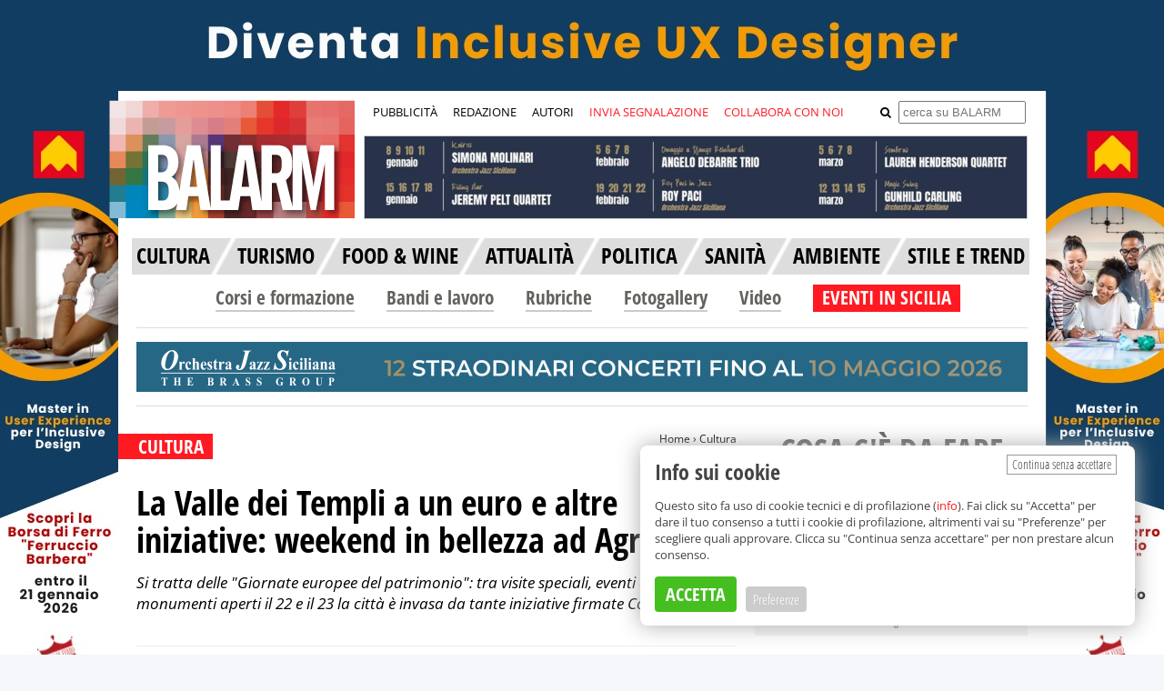

--- FILE ---
content_type: text/html; charset=UTF-8
request_url: https://www.balarm.it/news/la-valle-dei-templi-a-un-euro-e-altre-iniziative-weekend-in-bellezza-ad-agrigento-21591
body_size: 20752
content:
	





	
									
			
			
	
	



	
<!DOCTYPE html>
<html>
	<head prefix="og: http://ogp.me/ns#">
		<meta charset="utf-8">
		<meta http-equiv="X-UA-Compatible" content="IE=edge">
		<title>La Valle dei Templi a un euro e altre iniziative: weekend in bellezza ad Agrigento</title>
							 <script type="application/ld+json">
		        {
		            "@context": "https://schema.org",
		            "@graph": [
		                {
		                "@type": "NewsArticle",
		                "mainEntityOfPage": {
		                    "@type": "WebPage",
		                    "@id": "https://www.balarm.it/news/la-valle-dei-templi-a-un-euro-e-altre-iniziative-weekend-in-bellezza-ad-agrigento-21591"
		                },
		                "author": {
		                   "@type": "Person",
		                   "name": "Caterina&amp;#x20;Damiano"
		                },
		                "articleSection": "Cultura",
		                "headline": "La&amp;#x20;Valle&amp;#x20;dei&amp;#x20;Templi&amp;#x20;a&amp;#x20;un&amp;#x20;euro&amp;#x20;e&amp;#x20;altre&amp;#x20;iniziative&amp;#x3A;&amp;#x20;weekend&amp;#x20;in&amp;#x20;bellezza&amp;#x20;ad&amp;#x20;Agrigento",
		                "abstract": "Si&amp;#x20;tratta&amp;#x20;delle&amp;#x20;&amp;quot;Giornate&amp;#x20;europee&amp;#x20;del&amp;#x20;patrimonio&amp;quot;&amp;#x3A;&amp;#x20;tra&amp;#x20;visite&amp;#x20;speciali,&amp;#x20;eventi&amp;#x20;culturali&amp;#x20;e&amp;#x20;monumenti&amp;#x20;aperti&amp;#x20;il&amp;#x20;22&amp;#x20;e&amp;#x20;il&amp;#x20;23&amp;#x20;la&amp;#x20;citt&amp;#x00E0;&amp;#x20;&amp;#x00E8;&amp;#x20;invasa&amp;#x20;da&amp;#x20;tante&amp;#x20;iniziative&amp;#x20;firmate&amp;#x20;Coopculture",
		                		                  "image": [
		                    		                        "https://www.balarm.it/cache/0/1/8/d/2/018d2a29bf10bf3fddc13577faded7c2ed780356-valle-dei-templi-al-tramonto-jpg-12256-1532946478.jpeg"
		                    		                  ],
		                		                		                    "datePublished": "2018-09-22",
		                		                "publisher": {
		                    "@type": "Organization",
		                    "name": "Balarm.it",
		                    "logo": {
		                      "@type": "ImageObject",
		                      "url": "https://www.balarm.it/assets/images/balarm-logo-header.png"
		                    },
		                    "url": "https://www.balarm.it/"
		                }
		            }		          ]
		        }
		    </script>

		
					<meta http-equiv="Refresh" content="600;URL=https://www.balarm.it/news/la-valle-dei-templi-a-un-euro-e-altre-iniziative-weekend-in-bellezza-ad-agrigento-21591"/>
		
		<meta content="it" name="language">

					<meta name="robots" content="all"/>
		
		<meta name="description" content="Si tratta delle &quot;Giornate europee del patrimonio&quot;: tra visite speciali, eventi culturali e monumenti aperti il 22 e il 23 la città è invasa da tante iniziative firmate Coopculture"/>

		<meta name="referrer" content="always"/> 			<meta property="article:author" content="http://www.balarm.it/autore/7/caterina-damiano"/>
						<link rel="image_src" type="image/jpeg" href="https://www.balarm.it/cache/0/1/8/d/2/018d2a29bf10bf3fddc13577faded7c2ed780356-valle-dei-templi-al-tramonto-jpg-12256-1532946478.jpeg"/>
				<meta property="og:type" content="website"/>
		<meta property="og:url" content="https://www.balarm.it/news/la-valle-dei-templi-a-un-euro-e-altre-iniziative-weekend-in-bellezza-ad-agrigento-21591"/>
		<meta property="og:site_name" content="Balarm.it"/>
		<meta property="fb:app_id" content="1522691338059746"/>
		<meta property="og:locale:alternate" content="it_IT"/>
		<meta property="og:title" content="La Valle dei Templi a un euro e altre iniziative: weekend in bellezza ad Agrigento"/>
		<meta property="og:description" content="Si tratta delle &quot;Giornate europee del patrimonio&quot;: tra visite speciali, eventi culturali e monumenti aperti il 22 e il 23 la città è invasa da tante iniziative firmate Coopculture"/>
		<meta property="og:image" content="https://www.balarm.it/cache/0/1/8/d/2/018d2a29bf10bf3fddc13577faded7c2ed780356-valle-dei-templi-al-tramonto-jpg-12256-1532946478.jpeg"/>
		<meta property="og:image:secure_url" content="https://www.balarm.it/cache/0/1/8/d/2/018d2a29bf10bf3fddc13577faded7c2ed780356-valle-dei-templi-al-tramonto-jpg-12256-1532946478.jpeg"/>
					<meta property="og:image:width" content="660"/>
							<meta property="og:image:height" content="344"/>
							<meta property="og:image:type" content="image/jpeg"/>
				<meta name="twitter:url" content="https://www.balarm.it/news/la-valle-dei-templi-a-un-euro-e-altre-iniziative-weekend-in-bellezza-ad-agrigento-21591"/>
		<meta name="twitter:card" content="summary"/>
		<meta name="twitter:creator" content="@balarm_"/>
		<meta name="twitter:site" content="@balarm_"/>
		<meta name="twitter:domain" content="Balarm.it"/>
		<meta name="twitter:title" content="La Valle dei Templi a un euro e altre iniziative: weekend in bellezza ad Agrigento"/>
		<meta name="twitter:description" content="Si tratta delle &quot;Giornate europee del patrimonio&quot;: tra visite speciali, eventi culturali e monumenti aperti il 22 e il 23 la città è invasa da tante iniziative firmate Coopculture"/>
		<meta name="twitter:image:src" content="https://www.balarm.it/cache/0/1/8/d/2/018d2a29bf10bf3fddc13577faded7c2ed780356-valle-dei-templi-al-tramonto-jpg-12256-1532946478.jpeg"/>

		<meta itemprop="name" content="Balarm.it"/>
		<meta itemprop="description" content="Si tratta delle &quot;Giornate europee del patrimonio&quot;: tra visite speciali, eventi culturali e monumenti aperti il 22 e il 23 la città è invasa da tante iniziative firmate Coopculture"/>
		<meta itemprop="image" content="https://www.balarm.it/cache/0/1/8/d/2/018d2a29bf10bf3fddc13577faded7c2ed780356-valle-dei-templi-al-tramonto-jpg-12256-1532946478.jpeg"/>

		<link rel="canonical" href="https://www.balarm.it/news/la-valle-dei-templi-a-un-euro-e-altre-iniziative-weekend-in-bellezza-ad-agrigento-21591"/>

		<link rel="image_src" href="https://www.balarm.it/cache/0/1/8/d/2/018d2a29bf10bf3fddc13577faded7c2ed780356-valle-dei-templi-al-tramonto-jpg-12256-1532946478.jpeg"/>

		<link rel="alternate" type="application/rss+xml" title="RSS Feed di Balarm.it" href="/rss"/>

		<link rel="preload" href="/OpenSans.woff2" as="font" type="font/woff2" crossorigin>
		<link rel="preload" href="/OpenSansCondensed.woff2" as="font" type="font/woff2" crossorigin>
		<link rel="preload" href="/OpenSansCondensedLight.woff2" as="font" type="font/woff2" crossorigin>
		<link rel="preload" href="/source-sans-3-v18-latin-regular.woff2" as="font" type="font/woff2" crossorigin>

		<style type="text/css">
			@font-face {
				font-family: 'Open Sans';
				font-style: normal;
				font-weight: 400;
				font-stretch: 100%;
				src: url('/OpenSans.woff2') format('woff2');
				unicode-range: U + 0000-00FF, U + 0131, U + 0152-0153, U + 02BB-02BC, U + 02C6, U + 02DA, U + 02DC, U + 2000-206F, U + 2074, U + 20AC, U + 2122, U + 2191, U + 2193, U + 2212, U + 2215, U+FEFF, U+FFFD;
			}
			@font-face {
				font-family: 'Open Sans';
				font-style: normal;
				font-weight: 700;
				font-stretch: 100%;
				src: url('/OpenSans.woff2') format('woff2');
				unicode-range: U + 0000-00FF, U + 0131, U + 0152-0153, U + 02BB-02BC, U + 02C6, U + 02DA, U + 02DC, U + 2000-206F, U + 2074, U + 20AC, U + 2122, U + 2191, U + 2193, U + 2212, U + 2215, U+FEFF, U+FFFD;
			}
			@font-face {
				font-family: 'Open Sans Condensed';
				font-style: normal;
				font-weight: 700;
				src: url('/OpenSansCondensed.woff2') format('woff2');
				unicode-range: U + 0000-00FF, U + 0131, U + 0152-0153, U + 02BB-02BC, U + 02C6, U + 02DA, U + 02DC, U + 2000-206F, U + 2074, U + 20AC, U + 2122, U + 2191, U + 2193, U + 2212, U + 2215, U+FEFF, U+FFFD;
			}
			@font-face {
				font-family: 'Open Sans Condensed';
				font-style: normal;
				font-weight: 300;
				src: url('/OpenSansCondensedLight.woff2') format('woff2');
				unicode-range: U + 0000-00FF, U + 0131, U + 0152-0153, U + 02BB-02BC, U + 02C6, U + 02DA, U + 02DC, U + 2000-206F, U + 2074, U + 20AC, U + 2122, U + 2191, U + 2193, U + 2212, U + 2215, U+FEFF, U+FFFD;
			}

			@font-face {
				font-display: swap; /* Check https://developer.mozilla.org/en-US/docs/Web/CSS/@font-face/font-display for other options. */
				font-family: 'Open Sans';
				font-style: normal;
				font-weight: 300;
				src: url('/open-sans-v43-latin-300.woff2') format('woff2'); /* Chrome 36+, Opera 23+, Firefox 39+, Safari 12+, iOS 10+ */
			}
			/* open-sans-300italic - latin */
			@font-face {
				font-display: swap; /* Check https://developer.mozilla.org/en-US/docs/Web/CSS/@font-face/font-display for other options. */
				font-family: 'Open Sans';
				font-style: italic;
				font-weight: 300;
				src: url('/open-sans-v43-latin-300italic.woff2') format('woff2'); /* Chrome 36+, Opera 23+, Firefox 39+, Safari 12+, iOS 10+ */
			}
			/* open-sans-regular - latin */
			@font-face {
				font-display: swap; /* Check https://developer.mozilla.org/en-US/docs/Web/CSS/@font-face/font-display for other options. */
				font-family: 'Open Sans';
				font-style: normal;
				font-weight: 400;
				src: url('/open-sans-v43-latin-regular.woff2') format('woff2'); /* Chrome 36+, Opera 23+, Firefox 39+, Safari 12+, iOS 10+ */
			}
			/* open-sans-italic - latin */
			@font-face {
				font-display: swap; /* Check https://developer.mozilla.org/en-US/docs/Web/CSS/@font-face/font-display for other options. */
				font-family: 'Open Sans';
				font-style: italic;
				font-weight: 400;
				src: url('/open-sans-v43-latin-italic.woff2') format('woff2'); /* Chrome 36+, Opera 23+, Firefox 39+, Safari 12+, iOS 10+ */
			}
			/* open-sans-500 - latin */
			@font-face {
				font-display: swap; /* Check https://developer.mozilla.org/en-US/docs/Web/CSS/@font-face/font-display for other options. */
				font-family: 'Open Sans';
				font-style: normal;
				font-weight: 500;
				src: url('/open-sans-v43-latin-500.woff2') format('woff2'); /* Chrome 36+, Opera 23+, Firefox 39+, Safari 12+, iOS 10+ */
			}
			/* open-sans-500italic - latin */
			@font-face {
				font-display: swap; /* Check https://developer.mozilla.org/en-US/docs/Web/CSS/@font-face/font-display for other options. */
				font-family: 'Open Sans';
				font-style: italic;
				font-weight: 500;
				src: url('/open-sans-v43-latin-500italic.woff2') format('woff2'); /* Chrome 36+, Opera 23+, Firefox 39+, Safari 12+, iOS 10+ */
			}
			/* open-sans-600 - latin */
			@font-face {
				font-display: swap; /* Check https://developer.mozilla.org/en-US/docs/Web/CSS/@font-face/font-display for other options. */
				font-family: 'Open Sans';
				font-style: normal;
				font-weight: 600;
				src: url('/open-sans-v43-latin-600.woff2') format('woff2'); /* Chrome 36+, Opera 23+, Firefox 39+, Safari 12+, iOS 10+ */
			}
			/* open-sans-600italic - latin */
			@font-face {
				font-display: swap; /* Check https://developer.mozilla.org/en-US/docs/Web/CSS/@font-face/font-display for other options. */
				font-family: 'Open Sans';
				font-style: italic;
				font-weight: 600;
				src: url('/open-sans-v43-latin-600italic.woff2') format('woff2'); /* Chrome 36+, Opera 23+, Firefox 39+, Safari 12+, iOS 10+ */
			}
			/* open-sans-700 - latin */
			@font-face {
				font-display: swap; /* Check https://developer.mozilla.org/en-US/docs/Web/CSS/@font-face/font-display for other options. */
				font-family: 'Open Sans';
				font-style: normal;
				font-weight: 700;
				src: url('/open-sans-v43-latin-700.woff2') format('woff2'); /* Chrome 36+, Opera 23+, Firefox 39+, Safari 12+, iOS 10+ */
			}
			/* open-sans-700italic - latin */
			@font-face {
				font-display: swap; /* Check https://developer.mozilla.org/en-US/docs/Web/CSS/@font-face/font-display for other options. */
				font-family: 'Open Sans';
				font-style: italic;
				font-weight: 700;
				src: url('/open-sans-v43-latin-700italic.woff2') format('woff2'); /* Chrome 36+, Opera 23+, Firefox 39+, Safari 12+, iOS 10+ */
			}
			/* open-sans-800 - latin */
			@font-face {
				font-display: swap; /* Check https://developer.mozilla.org/en-US/docs/Web/CSS/@font-face/font-display for other options. */
				font-family: 'Open Sans';
				font-style: normal;
				font-weight: 800;
				src: url('/open-sans-v43-latin-800.woff2') format('woff2'); /* Chrome 36+, Opera 23+, Firefox 39+, Safari 12+, iOS 10+ */
			}
			/* open-sans-800italic - latin */
			@font-face {
				font-display: swap; /* Check https://developer.mozilla.org/en-US/docs/Web/CSS/@font-face/font-display for other options. */
				font-family: 'Open Sans';
				font-style: italic;
				font-weight: 800;
				src: url('/open-sans-v43-latin-800italic.woff2') format('woff2'); /* Chrome 36+, Opera 23+, Firefox 39+, Safari 12+, iOS 10+ */
			}
			@font-face {
				font-family: 'Source Sans 3';
				font-style: normal;
				font-weight: 400;
				font-display: swap;
				src: url('../fonts/source-sans-3-v18-latin-regular.woff2') format('woff2');
				unicode-range: U + 0000-00FF, U + 0131, U + 0152-0153, U + 02BB-02BC, U + 02C6, U + 02DA, U + 02DC, U + 2000-206F, U + 2074, U + 20AC, U + 2122, U + 2191, U + 2193, U + 2212, U + 2215, U+FEFF, U+FFFD;
			}
			@media(max-width: 767px) {
				.cyn-banner {
					max-width: 100% !important;
					top: auto !important;
					right: 20px !important;
					bottom: 20px !important;
					left: 20px !important;
				}
				.cyn-banner .cyn-btn-accept-all {
					margin-bottom: 10px !important;
				}
				.cyn-categories {
					max-height: 200px;
					overflow-y: scroll;
				}
				.cyn-banner .cyn-btn-save {
					top: 1px !important;
				}
				.cyn-banner .cyn-btn-accept-all {
					top: 1px !important;
					position: relative !important;
				}
			}
			@media(min-width: 768px) {
				.cyn-banner .cyn-btn-save {
					top: 4px !important;
				}
			}
			.cyn-banner p {
				font-size: 13px;
				line-height: 18px;
				margin-bottom: 15px;
			}
			.cyn-banner p a {
				color: var(--red-dark) !important;
			}
			.cyn-banner .cyn-btn-save {
				font-size: 15px !important;
				background: #ccc !important;
				color: var(--white) !important;
				font-family: 'Open Sans Condensed' !important;
				font-weight: 300 !important;
				padding: 4px 8px !important;
				margin-top: 3px !important;
				position: relative !important;
			}
			a h1:hover,
			h5 a:hover,
			.post-loop li h5 a:hover {
				color: #484848 !important;
			}
		</style>

										
		<!-- Google Analytics -->
		 <script async src="https://www.googletagmanager.com/gtag/js?id=G-FHX9EY74D3"></script>
		 <script>
		        window.dataLayer = window.dataLayer || [];
		        function gtag(){dataLayer.push(arguments);}
		        gtag('js', new Date());
		
		        gtag('config', 'G-FHX9EY74D3');
		    </script>
		<!-- End Google Analytics -->
		 <script type="text/javascript" src="/assets/cookieyesno.1.1.1b.js"></script>

		 <script type="text/javascript" src="/assets/js/jquery-1.11.1.min.js"></script>
		 <script type="text/javascript" src="/assets/bxslider-4/dist/jquery.bxslider.min.js"></script>
		 <script type="text/javascript" src="/assets/jquery.visible.min.js"></script>

		 <script type="text/javascript" src="/assets/js/cookie.js"></script>
		 <script type="text/javascript" src="/assets/js/fitvideo.js"></script>
		 <script type="text/javascript" src="/assets/blazy/blazy.min.js"></script>
		 <script type="text/javascript" src="/assets/scrollspy/scrollspy.js"></script>

		<link rel="stylesheet" href="/assets/bxslider-4/dist/jquery.bxslider_04.min.css"> <link rel="stylesheet" href="/assets/cookie.css">

					<link rel="stylesheet" href="/assets/colors1.0.3.css">
			<link rel="stylesheet" href="/assets/style1.2.381.css">
			<link rel="stylesheet" href="/assets/additional.css">
			<style type="text/css">
				.b-lazy {
					-webkit-transition: opacity 1000ms ease-in-out;
					-moz-transition: opacity 1000ms ease-in-out;
					-o-transition: opacity 1000ms ease-in-out;
					transition: opacity 1000ms ease-in-out;
					max-width: 100%;
					opacity: 0;
				}
				.b-lazy.b-loaded {
					opacity: 1;
				}
			</style>
		
		

		
		 <script type="text/javascript">
		        $(document).scroll(function () {
		            var y = $(this).scrollTop();
		            if (y > 244) {
		                $('#sticky_nav').fadeIn();
		            } else {
		                $('#sticky_nav').fadeOut();
		            }
		        });
		    </script>
		<link rel="stylesheet" href="/assets/font-awesome/font-awesome.css?v=1">

		<link rel="icon" href="/favicon.ico" type="image/x-icon"/>
		<link rel="shortcut icon" href="/favicon.ico" type="image/x-icon"/>

				<style>
							.cat-hov-15a:hover {
					color: #ff1a22
					;
				}

							.cat-hov-16a:hover {
					color: #ff1a22
					;
				}

							.cat-hov-17a:hover {
					color: #ff1a22
					;
				}

							.cat-hov-1a:hover {
					color: #ff1a22
					;
				}

							.cat-hov-2a:hover {
					color: #ff1a22
					;
				}

							.cat-hov-3a:hover {
					color: #ff1a22
					;
				}

							.cat-hov-4a:hover {
					color: #ff1a22
					;
				}

							.cat-hov-5a:hover {
					color: #ff1a22
					;
				}

					</style>

		<style>
			a[tabindex]:focus {
				color: white;
				outline: none;
			}
		</style>

		 <script type="text/javascript">
		        var cyn;
		        (
		            function($)
		            {
		                if (window.top !== window.self)
		                {
		                    window.top.location.replace('http://www.balarm.it/no-iframe');
		                }
		
		            }
		        )(jQuery);
		
		        jQuery(document).ready(function($) {
		            var bLazy = new Blazy();
		
		            cyn = new CookieYesNo({
		                categories: {
		                    technical: {
		                        name: 'Cookie tecnici',
		                        description: 'Servono esclusivamente al corretto funzionamento del sito. Non effettuano profilazione.',
		                        accepted: true,
		                        changeable: false
		                    },
		                    google_analytics: {
		                        name: 'Cookie di Google Analytics',
		                        description: 'Google Analytics effettua statistiche sui visitatori del sito. Questi cookie non effettuano profilazione.',
		                        accepted: true,
		                        changeable: false
		                    },
		                    video: {
		                        name: 'Cookie dei provider video',
		                        description: 'Gli articoli che incorporano video al proprio interno ricorrono a vari provider video (Youtube, Rai, Mediaset, La7, Facebook e altri). Questi cookie possono effettuare profilazione.',
		                        accepted: false,
		                        changeable: true
		                    },
		                }
		            });
		
		        });
		    </script>

		
				<!-- Meta Pixel Code -->
		 <script>
		        !function(f,b,e,v,n,t,s)
		        {if(f.fbq)return;n=f.fbq=function(){n.callMethod?
		            n.callMethod.apply(n,arguments):n.queue.push(arguments)};
		            if(!f._fbq)f._fbq=n;n.push=n;n.loaded=!0;n.version='2.0';
		            n.queue=[];t=b.createElement(e);t.async=!0;
		            t.src=v;s=b.getElementsByTagName(e)[0];
		            s.parentNode.insertBefore(t,s)}(window, document,'script',
		            'https://connect.facebook.net/en_US/fbevents.js');
		        fbq('init', '490376686583679');
		        fbq('track', 'PageView');
		    </script>
		<noscript><img height="1" width="1" style="display:none" src="https://www.facebook.com/tr?id=490376686583679&ev=PageView&noscript=1"/></noscript>
		<!-- End Meta Pixel Code -->
	</head>

					<body  class="skin" style="background-image: url('/cache/4/0/8/e/a/408ea7c7b33cf462d16675ce1f7f62fec120f956-77135-skin-80.jpeg');" >
							    <div id="icone_condivisione" style="display: none; z-index: 9999999; position: fixed; top: 0; left: 0; width: 100%; height: 100%;">
    <div style="opacity: 95%; position: relative; margin: 5% auto 0 auto; width: 220px; height: 370px; max-height: 100%; background: #fcfcfc; border-radius: 10px; box-shadow: 1px 1px 1px 1px #ccc; padding: 35px 40px;">
                <div style="width: 50%; margin-top: 15px; margin-bottom: 15px; text-align: center; float: left;">
            <a target="_blank" href="https://www.facebook.com/v6.0/dialog/share?href=https%3A%2F%2Fwww.balarm.it%2Fnews%2Fla-valle-dei-templi-a-un-euro-e-altre-iniziative-weekend-in-bellezza-ad-agrigento-21591&client_id=1522691338059746" style="margin-right: 5px;"><img src="/share_new/1.png" style="width: 60px; height: 60px;" /></a>
        </div>
        <div style="width: 50%; margin-top: 15px; margin-bottom: 15px; text-align: center; float: left;">
            <a data-social="twitter" target="_blank" href="https://twitter.com/intent/post?text=La%20Valle%20dei%20Templi%20a%20un%20euro%20e%20altre%20iniziative%3A%20weekend%20in%20bellezza%20ad%20Agrigento%20https%3A%2F%2Fwww.balarm.it%2Fnews%2Fla-valle-dei-templi-a-un-euro-e-altre-iniziative-weekend-in-bellezza-ad-agrigento-21591" style="margin-right: 5px;"><img src="/share_new/9.png" style="width: 60px; height: 60px;" /></a>
        </div>
        <div style="width: 50%; margin-top: 15px; margin-bottom: 15px; text-align: center; float: left;">
            <a data-social="linkedin" target="_blank" href="https://www.linkedin.com/feed/?linkOrigin=LI_BADGE&shareActive=true&shareUrl=https%3A%2F%2Fwww.balarm.it%2Fnews%2Fla-valle-dei-templi-a-un-euro-e-altre-iniziative-weekend-in-bellezza-ad-agrigento-21591" style="margin-right: 5px;"><img src="/share_new/10.png" style="width: 60px; height: 60px;" /></a>
        </div>
        <div style="width: 50%; margin-top: 15px; margin-bottom: 15px; text-align: center; float: left;">
            <a data-social="whatsapp" target="_blank" href="https://api.whatsapp.com/send?text=La%20Valle%20dei%20Templi%20a%20un%20euro%20e%20altre%20iniziative%3A%20weekend%20in%20bellezza%20ad%20Agrigento%20https%3A%2F%2Fwww.balarm.it%2Fnews%2Fla-valle-dei-templi-a-un-euro-e-altre-iniziative-weekend-in-bellezza-ad-agrigento-21591" style="margin-right: 5px;"><img src="/share_new/2.png" style="width: 60px; height: 60px;" /></a>
        </div>
        <div style="width: 50%; margin-top: 15px; margin-bottom: 15px; text-align: center; float: left;">
            <a data-social="messenger" target="_blank" href="https://www.facebook.com/dialog/send?app_id=1522691338059746&display=popup&link=https%3A%2F%2Fwww.balarm.it%2Fnews%2Fla-valle-dei-templi-a-un-euro-e-altre-iniziative-weekend-in-bellezza-ad-agrigento-21591&redirect_uri=https%3A%2F%2Fwww.balarm.it%2Fnews%2Fla-valle-dei-templi-a-un-euro-e-altre-iniziative-weekend-in-bellezza-ad-agrigento-21591" style="margin-right: 5px;"><img src="/share_new/11.png" style="width: 60px; height: 60px;" /></a>
        </div>
        <div style="width: 50%; margin-top: 15px; margin-bottom: 15px; text-align: center; float: left;">
            <a data-social="telegram" target="_blank" href="https://telegram.me/share/url?url=https%3A%2F%2Fwww.balarm.it%2Fnews%2Fla-valle-dei-templi-a-un-euro-e-altre-iniziative-weekend-in-bellezza-ad-agrigento-21591&text=La%20Valle%20dei%20Templi%20a%20un%20euro%20e%20altre%20iniziative%3A%20weekend%20in%20bellezza%20ad%20Agrigento" style="margin-right: 5px;"><img src="/share_new/3.png" style="width: 60px; height: 60px;" /></a>
        </div>
        <div style="width: 50%; margin-top: 15px; margin-bottom: 15px; text-align: center; float: left;">
            <a onClick="$('#icone_condivisione').hide();sendContentViaMail()" style="margin-right: 5px;"><img src="/share_new/4.png" style="width: 60px; height: 60px;" /></a>
        </div>
        <div style="width: 50%; margin-top: 15px; margin-bottom: 15px; text-align: center; float: left;">
            <a onClick="javascript:navigator.clipboard.writeText(window.location.href);" style="margin-right: 5px;"><img src="/share_new/5.png" style="width: 60px; height: 60px;" /></a>
        </div>
                    <div style="position: absolute; top: 10px; right: 20px;">
                <a style="font-size: 30px; font-weight: bold; color: var(--black); cursor: pointer;" onClick="$('#icone_condivisione').hide();">x</a>
            </div>
            </div>
</div>
    <script>
        $(document).on('ready', function() {
            function updatePosCondivisioni() {
                let scrollTop = $(window).scrollTop()
                if ((scrollTop > $(".social_box_articolo").offset().top - 60) && (scrollTop < $('#stop_condivisioni').offset().top - 50)) {
                    $('#sharing-buttons-start').addClass('icone-condivisione-fixed');
                } else {
                    $('#sharing-buttons-start').removeClass('icone-condivisione-fixed');
                }
            }
            $('head').append('<style type="text/css">.icone-condivisione-fixed{position: fixed;top: 52px;padding:5px 5px 0 5px;background: var(--white);z-index: 999999;left:'+($('#sharing-buttons-start').offset().left - 5)+'px;}</style>');
            $(window).on('scroll', function() {
                updatePosCondivisioni();
                $('#icone_condivisione').hide();
            });
            updatePosCondivisioni();
        });
    </script>
										<div class="link-skin">
					<a id="banner_skin" style="cursor: pointer; width: 100%; height: 100%; display: inline-block;" target="_blank"></a>
					</div>
				 <script type="text/javascript">
				                $('#banner_skin').on('click', function() {
				                    window.open('' + '/' + 'banner' + '/' + 'new-link' + '/' + '6203');
				                });
				                $.ajax({
				                    type: "GET",
				                    url: "/banner/impression/6203",
				                    data: {},
				                    success: function() {},
				                    dataType: 'html'
				                });
				        </script>
						<div id="the_site">
													<div id="sticky_nav">
	<div id="sn_content">
    	<nav id="drop-sn-menu">
        	<ul>
            	<li class="menu-sn_but">
                	<span></span>
                    <ul>
                    	<li><a style="background: var(--red-light);" href="/invia-segnalazione">Invia segnalazione</a></li>
                        <li><a style="background: var(--red-light);" href="/pubblicita">Pubblicit&agrave;</a></li>
                        <li><a style="background: var(--red-light);" href="/collabora-con-noi">Collabora con noi</a></li>
                        <li><a style="background: var(--red-light);" href="/redazione">Redazione</a></li>
                        <li><a style="background: var(--red-light);" href="/newsletter">Newsletter</a></li>
					</ul>
				</li>
			</ul>
		</nav>
        <a href="/"><img src="/assets/images/balarm-sn-logo.png" /></a>
		<style type="text/css">
			.header_tiktok {
				background: url('/assets/images/tik_tok_header2.png') no-repeat bottom;
				height: 23px;
				display: block;
				width: 20px;
			}
			.header_tiktok:hover {
				background-position: 0 3px;
			}
			#click_menu_comparsa5 {
				background: transparent !important;
			}
			#click_menu_comparsa5 a {
				color: var(--black) !important;
			}
			#click_menu_comparsa5:hover a {
				color: var(--white) !important;
			}
			#sn_menu li:hover {
				background: var(--red-light) !important;;
			}
			#sn_menu li:hover a i {
				color: var(--white);
				font-weight: bold;
			}
		</style>
        <ul id="sn_menu">
        	<li style="padding: 7px 17px;" class="cat_articoli articoli_but  active"><a style="font-size: 18px; line-height: 21px;" href="/news">NEWS</a></li>
            <li style="padding: 7px 17px;" class="cat_video formazione_but "><a style="font-size: 18px; line-height: 21px;" href="/corsi-e-formazione">CORSI E FORMAZIONE</a></li>
            <li style="padding: 7px 17px;" class="cat_eventi informagiovani_but "><a style="font-size: 18px; line-height: 21px;" href="/bandi-e-lavoro">BANDI E LAVORO</a></li>
            <li style="position: relative; padding: 7px 8px; background: #93c01f;" id="click_menu_comparsa5" class="cat_informagiovani eventi_but ">
				<a style="cursor: pointer; font-size: 18px; line-height: 21px; color: var(--white);">EVENTI IN SICILIA</a>
				<div id="menu_comparsa5" style="margin-left: 0; height: auto; top: 45px; left: 0; display: none; z-index: 999999; position: absolute; border: 1px dashed #666; border-radius: 5px; background: var(--white); padding: 10px; font-family: 'Open Sans Condensed'; font-weight: bold; font-size: 16px;">
					<ul style="list-style: none; padding-left: 10px; padding-right: 25px; text-align: left;">
						<li style="height: 30px;"><a style="color: var(--gray-light-medium-2);" href="/tutti-gli-eventi-a-palermo-e-provincia-di-oggi">Palermo</a></li>
						<li style="height: 30px;"><a style="color: var(--gray-light-medium-2);" href="/tutti-gli-eventi-a-trapani-e-provincia-di-oggi">Trapani</a></li>
						<li style="height: 30px;"><a style="color: var(--gray-light-medium-2);" href="/tutti-gli-eventi-ad-agrigento-e-provincia-di-oggi">Agrigento </a></li>
						<li style="height: 30px;"><a style="color: var(--gray-light-medium-2);" href="/tutti-gli-eventi-a-caltanissetta-e-provincia-di-oggi">Caltanissetta</a></li>
						<li style="height: 30px;"><a style="color: var(--gray-light-medium-2);" href="/tutti-gli-eventi-ad-enna-e-provincia-di-oggi">Enna</a></li>
						<li style="height: 30px;"><a style="color: var(--gray-light-medium-2);" href="/tutti-gli-eventi-a-messina-e-provincia-di-oggi">Messina</a></li>
						<li style="height: 30px;"><a style="color: var(--gray-light-medium-2);" href="/tutti-gli-eventi-a-catania-e-provincia-di-oggi">Catania</a></li>
						<li style="height: 30px;"><a style="color: var(--gray-light-medium-2);" href="/tutti-gli-eventi-a-siracusa-e-provincia-di-oggi">Siracusa</a></li>
						<li style="height: 30px;"><a style="color: var(--gray-light-medium-2);" href="/tutti-gli-eventi-a-ragusa-e-provincia-di-oggi">Ragusa</a></li>
						<li style="height: 30px;"><a style="color: var(--gray-light-medium-2);" href="/tutti-gli-eventi-in-sicilia-di-oggi">Sicilia</a></li>
					</ul>
				</div>
			</li>
			<li style="width: 5px; height: 22px;"></li>
                        <li class="search_but sticky-social">
				<a href="#"><i class="fa fa-search"></i></a>
				<div class="sn_search_form">
					<form method="get" action="/ricerca">
						<input class="sn_search_field" type="text" name="search" placeholder="cerca su BALARM">
		                <input class="sn_search_button" type="submit" value="cerca">
					</form>
				</div>
			</li>

			<li class="sticky-social"><a href="https://www.facebook.com/balarm" target="_blank"><i class="fa fa-facebook"></i></a></li>
			<li class="sticky-social"><a href="http://instagram.com/balarm.it" target="_blank"><i class="fa fa-instagram"></i></a></li>
			<li class="sticky-social" style="padding-bottom: 6px;"><a href="https://www.tiktok.com/@balarm.it" target="_blank" class="header_tiktok"></a></li>
			<li class="sticky-social"><a href="https://whatsapp.com/channel/0029VaEJbrOADTOFef5ScK1J" target="_blank"><i class="fa fa-whatsapp"></i></a></li>
			<li class="sticky-social"><a href="https://t.me/balarmit" target="_blank"><i class="fa fa-telegram"></i></a></li>
			<li class="sticky-social"><a href="/feed-rss"><i class="fa fa-rss"></i></a></li>
		</ul>
    	<div class="clear"></div>
	</div>
</div>

<script type="text/javascript">
	$('.search_but a').click(
		function(e)
		{
			e.stopPropagation();
			e.preventDefault();

			$('.search_but').toggleClass('open');

			return false;
		}
	);

	$('#click_menu_comparsa5').on('click', function(ev) {
		$('#menu_comparsa5').toggle();
	});
	$(document).click(function(event) {
		var $target = $(event.target);
		if(!$target.closest('#menu_comparsa5').length && !$target.closest('#click_menu_comparsa5').length &&
				$('#menu_comparsa5').is(":visible")) {
			$('#menu_comparsa5').hide();
		}
	});
</script>
													<div
	id="header">

		<div id="left-head" class="header-section">
		<a href="/">
			<img src="/assets/images/balarm-logo-header.png"/>
		</a>
		<div class="risvolto-logo-header"></div>
	</div>

		<div id="right-head" class="header-section">
		<div class="top-nav">
			<ul>
								<li>
					<a href="/pubblicita">PUBBLICIT&Agrave;</a>
				</li>
				<li>
					<a href="/redazione">REDAZIONE</a>
				</li>
				<li>
					<a href="/autori">AUTORI</a>
				</li>
				<li>
					<a href="/invia-segnalazione" class="segnalaeventolink">INVIA SEGNALAZIONE</a>
				</li>
				<li>
					<a href="/collabora-con-noi" class="segnalaeventolink">COLLABORA CON NOI</a>
				</li>

								<li style="float: right; margin-left: 0;">
					<form
						class="form-search" method="get" action="/ricerca">
												<i class="fa fa-search send-form" style="margin-right: 5px; cursor: pointer;"></i>
						<input class="input_search" type="text" name="search" placeholder="cerca su BALARM">
					</form>
				</li>
			</ul>
		</div>

		<div class="clear"></div>

				    <div class="col-xs-12 col-no-padding balarm_adv banner margin-top-3" id="banner_6195">
                    <a style="cursor: pointer;" target="_blank">
                                                    <img id="banner_img_6195_1186232175" src="/attachment-web/2026/01/07/fd2981751eaeb68c664dd4f08e9794d500377291gif.gif">
                            </a>
                
    </div>
    <script type="text/javascript">
        $('#banner_img_6195_1186232175').on('click', function() {
            window.open('' + '/' + 'banner' + '/' + 'new-link' + '/' + '6195');
        });
        $('#banner_img_6195_1186232175').on('scrollSpy:enter', function() {
            $.ajax({
                type: "GET",
                url: "/banner/impression/6195",
                data: {},
                success: function() {},
                dataType: 'html'
            });
        });
        $('#banner_img_6195_1186232175').scrollSpy();
        new Blazy({
            selector: '#banner_img_6195_1186232175'
        });
    </script>

	</div>

	<div class="clear"></div>

		<div class="clear"></div>

	<style>
		#nuovo_menu div:first-child {
			margin-left: 15px;
		}
		#nuovo_menu div {
			display: inline-block;
			height: 40px;
			background-color: var(--gray-light);
			font-family: 'Open Sans Condensed', Arial, Helvetica, sans-serif;
		}
		#nuovo_menu div.active {
			background-color: #898989 !important;
		}
		#nuovo_menu div.v {
			padding-left: 20px;
			padding-right: 2px;
			height: 40px;
			line-height: 38px;
		}
		#nuovo_menu div a {
			color: var(--black);
		}
		#nuovo_menu div.active a {
			color: #fdfdfd;
		}
		#nuovo_menu div a:hover {
			color: #fdfdfd;
		}
		#nuovo_menu div a h4 {
			font-size: 24px;
		}
		#nuovo_menu div.separat {
			position: relative;
		}
		#nuovo_menu div.separat img {
			position: absolute;
			top: 12px;
			left: -5px;
		}
		#secondo_menu {
			margin: 20px 75px -17px;
		}
		#secondo_menu div {
			display: inline-block;
			height: 40px;
			font-family: 'Open Sans Condensed', Arial, Helvetica, sans-serif;
		}
		#secondo_menu div.primo {
			position: relative;
			bottom: 9px;
		}
		#secondo_menu div.primo div {
			display: inline-block;
			font-size: 21px;
			font-family: 'Open Sans Condensed', Arial, Helvetica, sans-serif;
			font-weight: bold;
			color: var(--gray-medium-dark);
			height: 30px;
			margin-left: 32px;
		}
		#secondo_menu div.primo div a {
			color: var(--gray-medium-dark);
		}
		#secondo_menu div.primo div.eventi {
			display: inline-block;
			background-color: #93c032;
			font-family: 'Open Sans Condensed', Arial, Helvetica, sans-serif;
			text-align: center;
			padding: 0 10px;
		}
		#secondo_menu div.primo div.eventi a h4 {
			color: #fdfdfd;
			font-size: 21px;
		}
		.filter-container .active a {
			color: var(--red-light) !important;
		}
		body .articoli_but.active {
			background: var(--red-light) !importamt;
		}
	</style>

										
		<style>
		#nuovo_menu div a:hover {
			color: var(--red-light);
		}
	</style>
	<div
		id="nuovo_menu">
				<div class="v" style="padding-left:5px; ">
			<a href="/news/cultura-1" >
				<h4>CULTURA</h4>
			</a>
		</div>
		<div class="separat">
			<img src="/assets/images/menu_nocat.png"/>
		</div>
		<div class="v" >
			<a href="/news/turismo-2" >
				<h4>TURISMO</h4>
			</a>
		</div>
		<div class="separat">
			<img src="/assets/images/menu_nocat.png"/>
		</div>
		<div class="v" >
			<a href="/news/food-wine-5" >
				<h4>FOOD & WINE</h4>
			</a>
		</div>
		<div class="separat">
			<img src="/assets/images/menu_nocat.png"/>
		</div>
		<div class="v" >
			<a href="/news/attualita-3" >
				<h4>ATTUALIT&Agrave;</h4>
			</a>
		</div>
		<div class="separat">
			<img src="/assets/images/menu_nocat.png"/>
		</div>
		<div class="v" >
			<a href="/news/politica-16" >
				<h4>POLITICA</h4>
			</a>
		</div>
		<div class="separat">
			<img src="/assets/images/menu_nocat.png"/>
		</div>
		<div class="v" >
			<a href="/news/sanita-17" >
				<h4>SANIT&Agrave;</h4>
			</a>
		</div>
		<div class="separat">
			<img src="/assets/images/menu_nocat.png"/>
		</div>
		<div class="v" >
			<a href="/news/ambiente-15" >
				<h4>AMBIENTE</h4>
			</a>
		</div>
		<div class="separat">
			<img src="/assets/images/menu_nocat.png"/>
		</div>
		<div class="v" style="padding-right:5px; ">
			<a href="/news/stile-trend-4" >
				<h4>STILE E TREND</h4>
			</a>
		</div>
		<div class="clear"></div>
	</div>
	<div id="secondo_menu">
		<div class="primo">
			<div>
				<a style="border-bottom: 2px solid #cbcbcb;" href="/corsi-e-formazione">Corsi e formazione</a>
			</div>
			<div>
				<a style="border-bottom: 2px solid #cbcbcb;" href="/bandi-e-lavoro">Bandi e lavoro</a>
			</div>
			<div>
				<a style="border-bottom: 2px solid #cbcbcb;" href="/rubriche">Rubriche</a>
			</div>
			<div>
				<a style="border-bottom: 2px solid #cbcbcb;" href="/fotogallery">Fotogallery</a>
			</div>
			<div>
				<a style="border-bottom: 2px solid #cbcbcb;" href="/video">Video</a>
			</div>
			<div class="eventi" style="position: relative; background-color: var(--red-light);">
				<a href="#" id="click_menu_comparsa">
					<h4>EVENTI IN SICILIA</h4>
				</a>
				<div id="menu_comparsa" style="margin-left: 0; height: auto; top: 35px; left: 0; display: none; z-index: 999999; position: absolute; border: 1px dashed #666; border-radius: 5px; background: var(--white); padding: 10px; font-family: 'Open Sans Condensed'; font-weight: bold; font-size: 16px;">
					<ul style="list-style: none; padding-left: 10px; padding-right: 25px; text-align: left;">
						<li style="height: 30px;">
							<a style="color: var(--gray-light-medium-2);" href="/tutti-gli-eventi-a-palermo-e-provincia-di-oggi">Palermo</a>
						</li>
						<li style="height: 30px;">
							<a style="color: var(--gray-light-medium-2);" href="/tutti-gli-eventi-a-trapani-e-provincia-di-oggi">Trapani</a>
						</li>
						<li style="height: 30px;">
							<a style="color: var(--gray-light-medium-2);" href="/tutti-gli-eventi-ad-agrigento-e-provincia-di-oggi">Agrigento
							</a>
						</li>
						<li style="height: 30px;">
							<a style="color: var(--gray-light-medium-2);" href="/tutti-gli-eventi-a-caltanissetta-e-provincia-di-oggi">Caltanissetta</a>
						</li>
						<li style="height: 30px;">
							<a style="color: var(--gray-light-medium-2);" href="/tutti-gli-eventi-ad-enna-e-provincia-di-oggi">Enna</a>
						</li>
						<li style="height: 30px;">
							<a style="color: var(--gray-light-medium-2);" href="/tutti-gli-eventi-a-messina-e-provincia-di-oggi">Messina</a>
						</li>
						<li style="height: 30px;">
							<a style="color: var(--gray-light-medium-2);" href="/tutti-gli-eventi-a-catania-e-provincia-di-oggi">Catania</a>
						</li>
						<li style="height: 30px;">
							<a style="color: var(--gray-light-medium-2);" href="/tutti-gli-eventi-a-siracusa-e-provincia-di-oggi">Siracusa</a>
						</li>
						<li style="height: 30px;">
							<a style="color: var(--gray-light-medium-2);" href="/tutti-gli-eventi-a-ragusa-e-provincia-di-oggi">Ragusa</a>
						</li>
						<li style="height: 30px;">
							<a style="color: var(--gray-light-medium-2);" href="/tutti-gli-eventi-in-sicilia-di-oggi">Sicilia</a>
						</li>

					</ul>
				</div>
			</div>
		</div>

	</div>


</div>

 <script>
$(document).ready(function ()
{
    $('.send-form').on('click', function ()
    {
        // Returns the first ancestor of this, that has .form-search class:
        $(this).closest('.form-search').submit();
    });

    $('.form-search').on('submit', function(e) {
        if ($('.input_search').val().length < 3) {
            e.preventDefault();
        }
    });

});
$('#click_menu_comparsa').on('click', function(ev) {
    ev.preventDefault();
    $('#menu_comparsa').toggle();
});
$(document).click(function(event) {
    var $target = $(event.target);
    if(!$target.closest('#menu_comparsa').length && !$target.closest('#click_menu_comparsa').length &&
        $('#menu_comparsa').is(":visible")) {
        $('#menu_comparsa').hide();
    }
});
</script>
													<div id="sky" class="">
                <div class="col-xs-12 col-no-padding" id="banner_6197">
            <a style="cursor: pointer;" target="_blank">
                                    <img id="banner_top" src="/attachment-web/2026/01/07/bde55559b509fb2151df4e0565d37d7f7cef416egif.gif">
                            </a>
        </div>
        
        <script type="text/javascript">
            $('#banner_top').on('click', function() {
                window.open('' + '/' + 'banner' + '/' + 'new-link' + '/' + '6197');
            });
            $('#banner_top').on('scrollSpy:enter', function() {
                $.ajax({
                    type: "GET",
                    url: "/banner/impression/6197",
                    data: {},
                    success: function() {},
                    dataType: 'html'
                });
            });
            $('#banner_top').scrollSpy();
        </script>
    </div>								<div class="clear"></div>
													<div id="main_content">
						
		 <script src="https://www.google.com/recaptcha/api.js"></script>
		 <script type="text/javascript" src="/jquery.form.min.js"></script>
		 <script type="text/javascript">
				                $(document).ready(function() {
				                    $("#newsletter_form").ajaxForm({
				                        error: function() {
				                            $("#response").css('background', 'var(--dark-red)');
				                            $("#response").html('Errore generico. Si prega di segnalare il problema alla redazione di Balarm a <a href="mailto:redazione@balarm.it" style="color: var(--white); text-decoration: underline;">redazione@balarm.it</a>.');
				                            $("#response").show();
				                            $('html, body').animate({
				                                scrollTop: $("#response").offset().top - 80
				                            }, 500);
				                        },
				                        success: function(response_code) {
				                            switch (parseInt(response_code)) {
				                                case -1:
				                                    $("#response").css('background', 'var(--dark-red)');
				                                    $("#response").html('Errore validazione Google Recaptcha.');
				                                    $("#response").show();
				                                    $('html, body').animate({
				                                        scrollTop: $("#response").offset().top - 80
				                                    }, 500);
				                                    break;
				                                case 0:
				                                    $("#response").css('background', '#92C01F');
				                                    $("#response").html('Grazie per esserti iscritto.<br />Abbiamo inviato un messaggio a ' + $("#newsletter_form").find("input[name=email]").val() + '.<br />Controlla la tua casella di posta e conferma l\'iscrizione.');
				                                    $("#response").show();
				                                    $('html, body').animate({
				                                        scrollTop: $("#response").offset().top - 80
				                                    }, 500);
				                                    break;
				                                case 1:
				                                    $("#response").css('background', 'var(--dark-red)');
				                                    $("#response").html('Errore generico. Contattare la redazione di Balarm a <a href="mailto:redazione@balarm.it" style="color: var(--white); text-decoration: underline;">redazione@balarm.it</a>.');
				                                    $("#response").show();
				                                    $('html, body').animate({
				                                        scrollTop: $("#response").offset().top - 80
				                                    }, 500);
				                                    break;
				                                case 2:
				                                    $("#response").css('background', 'var(--dark-red)');
				                                    $("#response").html('Errore: indirizzo e-mail non valido.');
				                                    $("#response").show();
				                                    $('html, body').animate({
				                                        scrollTop: $("#response").offset().top - 80
				                                    }, 500);
				                                    break;
				                                case 3:
				                                    $("#response").css('background', 'var(--dark-red)');
				                                    $("#response").html('Il tuo indirizzo e-mail risulta già iscritto alla newsletter di Balarm.');
				                                    $("#response").show();
				                                    $('html, body').animate({
				                                        scrollTop: $("#response").offset().top - 80
				                                    }, 500);
				                                    break;
				                            }
				                        }
				                    });
				                });
				            </script>

					<style>
.img-container iframe {
	width: 660px;
}

		</style>

					<div>
				<h4 class="testatina_articolo cat_eventi-background" style="margin-left: -20px; font-size:21px; padding: 0px 10px 0px 22px; background-color: #ff1a22"> CULTURA</h4>
			            
						<div style="float: right; font-size: 12px; margin-top: -3px; color: var(--black);">
										<a href="/" style="color: black;">Home</a>
			›
			<a href="/news/rubriche-1" style="color: black;">Cultura</a>
			
			</div>

		</div>


				<div
			id="articolo" style="margin-top: 40px ">

						<h1 style="margin-bottom:15px; font-size:38px; line-height:41px; margin-top: 55px ;">La Valle dei Templi a un euro e altre iniziative: weekend in bellezza ad Agrigento</h1>

						<p class="sommario" style="padding-bottom:10px;">Si tratta delle &quot;Giornate europee del patrimonio&quot;: tra visite speciali, eventi culturali e monumenti aperti il 22 e il 23 la città è invasa da tante iniziative firmate Coopculture</p>

						<div
				id="author" style="height: 54px;">

													<div class="" style="float: left; border-radius: 55px; width: 55px; height: 55px; overflow: hidden; text-align: center; margin-right: 10px;">
													<a href="http://www.balarm.it/autore/7/caterina-damiano" style="color: var(--gray-very-dark);">
														<img style="width: 55px;" src="/cache/b/1/3/a/2/b13a280b2e0ebd53615156c49f9b1687d6bf67ac-caterina-damiano-jpg-531-1484059502.jpeg"/>
														</a>
											</div>
				
								<div class="author_id" style="margin-top: 17px;">
																<a href="http://www.balarm.it/autore/7/caterina-damiano" style="color: var(--gray-very-dark);">
							<h8>Caterina Damiano</h8>
						</a>
													<br/>
							<em style="font-size: 13px;">Giornalista</em><br>
															</div>

								<div class="dateandprint">
					<ul>
						<li>
							<p style="line-height: 55px;">
								<em>22 settembre 2018</em>
							</p>
						</li>
						<li>
							<a target="_blank" href="/stampa/articolo/21591">
								<i class="fa fa-print" style="font-size: 25px;"></i>
							</a>
						</li>
					</ul>
				</div>
			</div>
			<div style="clear: both;"></div>
																		<div class="social_box_articolo" style="height: auto; margin-bottom: 18px;">

						<div class="" style="float: left; line-height: 13px; color: #313131; padding-top: 10px;">
							<div style="height: 21px; font-size: 18px; line-height: 20px; font-family: Helvetica neue,arial; font-weight: 700; color: var(--gray-very-dark);">36.316</div>
							<div style="height: 18px; font-size: 14px; line-height: 12px; font-family: inherit; ">LETTURE							</div>
						</div>

						<div class="" style="height: 53px; float: right; text-align: right;">
							<div style="display: inline-block; margin-right: 5px;"></div>
							<div class="sharing-buttons" id="sharing-buttons-start" style="display: inline-block;">
																<a target="_blank" href="https://www.facebook.com/v6.0/dialog/share?href=https%3A%2F%2Fwww.balarm.it%2Fnews%2Fla-valle-dei-templi-a-un-euro-e-altre-iniziative-weekend-in-bellezza-ad-agrigento-21591&client_id=1522691338059746" style="margin-right: 5px;"><img src="/share_new/1.png" style="width: 40px; height: 40px;"/></a>
								<a data-social="whatsapp" target="_blank" href="https://api.whatsapp.com/send?text=La%20Valle%20dei%20Templi%20a%20un%20euro%20e%20altre%20iniziative%3A%20weekend%20in%20bellezza%20ad%20Agrigento%20https%3A%2F%2Fwww.balarm.it%2Fnews%2Fla-valle-dei-templi-a-un-euro-e-altre-iniziative-weekend-in-bellezza-ad-agrigento-21591" style="margin-right: 5px;"><img src="/share_new/2.png" style="width: 40px; height: 40px;"/></a>
								<a data-social="telegram" target="_blank" href="https://telegram.me/share/url?url=https%3A%2F%2Fwww.balarm.it%2Fnews%2Fla-valle-dei-templi-a-un-euro-e-altre-iniziative-weekend-in-bellezza-ad-agrigento-21591&text=La%20Valle%20dei%20Templi%20a%20un%20euro%20e%20altre%20iniziative%3A%20weekend%20in%20bellezza%20ad%20Agrigento" style="margin-right: 5px;"><img src="/share_new/3.png" style="width: 40px; height: 40px;"/></a>
								<a onclick="sendContentViaMail()" style="margin-right: 5px;"><img src="/share_new/4.png" style="width: 40px; height: 40px;"/></a>
								<a onclick="javascript:navigator.clipboard.writeText(window.location.href);" style="margin-right: 5px;"><img src="/share_new/5.png" style="width: 40px; height: 40px;"/></a>
								<a onclick="$('#icone_condivisione').show();"><img src="/share_new/6.png" style="width: 35px; height: 35px;"/></a>
							</div>

						</div>
					</div>
							
			 <script type="text/javascript" src="/jquery.form.min.js"></script>
			<div id="response-invio" style="display: none; border-radius: 5px; padding: 10px 20px; color: var(--white); margin: 0 20px 30px 0;"></div>
			<form name="invia-contenuto-mail" id="scrivi-autore" method="post" action="/invia-contenuto-mail" style="margin: 30px 0 20px; display: none; padding: 20px 20px 10px; background-color: rgb(245, 245, 245);">
				<input type="hidden" name="content" value="article"/>
				<input type="hidden" name="content_id" value="21591"/>
                <h3>Condividi questo articolo via e-mail</h3>
				<div style="text-align: right; font-size: 15px;">
					* = campi obbligatori
				</div>
				<style>
					.scrivi-autore dd {
						float: left;
						width: 410px;
						margin-bottom: 10px;
					}
					.scrivi-autore dt {
						float: left;
						width: 160px;
						margin-bottom: 10px;
					}
				</style>
					<style>
		.scrivi-autore {
			overflow: hidden;
			width: 100%;
		}
		.scrivi-autore dd ul {
			padding: 0;
			color: red;
			font-weight: bold;
			list-style: none;
		}
		.scrivi-autore dd li {}
		.scrivi-autore input[type="text"],
		.scrivi-autore input[type="email"],
		.scrivi-autore textarea {
			width: 100%;
		}
		.scrivi-autore textarea {
			height: 100px;
		}
		.date-field input {
			width: 35px !important;
			margin-right: 10px;
		}
		.date-field input:last-child {
			width: 70px !important;
		}
		.scrivi-autore .red {
			color: var(--dark-red);
			font-size: 11px;
			line-height: 4px !important;
		}
	</style>

	<style>
		.swiper-bottom-bar {
			height: 20px;
			background-color: #ddd;
		}

		.swiper-slide .image-wrapper img {
			width: 100%;
			height: auto;
		}

		.swiper-caption {
			margin-top: 5px;
			margin-bottom: 12px;
			font-size: 13px;
			color: #666;
			text-align: center;
			width: 98%;
			line-height: 1.1;
		}

		.swiper-top-bar {
		display: flex;
		align-items: center;
		justify-content: center;
		position: relative;
		height: 40px;
		background-color: #fff;
		padding: 0 10px;
		font-size: 13px;
		color: #333;
		}


		.swiper-pagination-custom {
		position: absolute;
		left: 10px;
		top: 50%;
		transform: translateY(-50%);
		font-weight: bold;
		}

		.swiper-pagination {
		display: flex !important;
		align-items: center;
		justify-content: center;
		transform: translateY(-3px); 
		}

		.swiper-pagination-bullet {
		width: 8px;
		height: 8px;
		background: #ccc;
		opacity: 1;
		border-radius: 50%;
		transition: background 0.3s;
		}

		.swiper-pagination-bullet-active {
		background: red;
		}

		.swiper-nav-buttons {
			display: flex;
			align-items: center;
			gap: 50px;
		}

		.swiper-button-next,
		.swiper-button-prev {
			position: relative;
			color: #000;
			font-size: 22px;
			width: auto;
			height: auto;
			top: auto;
			transform: none;
			margin: 0;
			padding: 0;
		}

		.swiper-button-next::after,
		.swiper-button-prev::after {
			font-size: 22px;
		}
	</style>

	 <script>
	document.addEventListener('DOMContentLoaded', function () {
	  const sliders = document.querySelectorAll('.swiper-gallery');
	
	  sliders.forEach(function (slider) {
	    const captionEl = slider.querySelector('.swiper-caption');
	    const paginationCustom = slider.querySelector('.swiper-pagination-custom');
	
	    // Inizializza Swiper
	    const swiper = new Swiper(slider, {
	      slidesPerView: 1,
	      spaceBetween: 10,
		  autoHeight: true, 
	    //   navigation: {
	    //     nextEl: slider.querySelector('.swiper-button-next'),
	    //     prevEl: slider.querySelector('.swiper-button-prev'),
	    //   },
		  pagination: {
  			el: slider.querySelector('.swiper-pagination'),
  			clickable: true,
		},
	      on: {
	        init: function () {
	          updateCaption(this);
	          updateCustomPagination(this);
	          initFancybox(this.el); // Inizializza Fancybox sulle immagini della gallery
	        },
	        slideChange: function () {
	          updateCaption(this);
	          updateCustomPagination(this);
	        },
	      },
	    });
	
	    // Aggiorna didascalia
	    function updateCaption(swiperInstance) {
	      const activeSlide = swiperInstance.slides[swiperInstance.activeIndex];
	      const caption = activeSlide.getAttribute('data-caption') || '';
	      if (captionEl) {
	        captionEl.textContent = caption;
	      }
	    }
	
	    // Aggiorna paginazione custom
	    function updateCustomPagination(swiperInstance) {
	      if (paginationCustom) {
	        const current = swiperInstance.activeIndex + 1;
	        const total = swiperInstance.slides.length;
	        paginationCustom.textContent = `${current} di ${total}`;
	      }
	    }
	
	    // Inizializza Fancybox per le immagini nella gallery
	    function initFancybox(container) {
	      // Cerca tutti i link con data-fancybox all'interno della gallery corrente
	      const fancyboxElems = container.querySelectorAll('a[data-fancybox]');
	
	      fancyboxElems.forEach(el => {
	        el.addEventListener('click', function (e) {
	          e.preventDefault();
	          // Apri Fancybox con il gruppo di immagini legate da data-fancybox
	          Fancybox.show(
	            Array.from(fancyboxElems).map(link => ({
	              src: link.getAttribute('href'),
	              caption: link.getAttribute('data-caption'),
	              type: 'image',
	            })),
	            {
	              startIndex: Array.from(fancyboxElems).indexOf(el),
	            }
	          );
	        });
	      });
	    }
	  });
	});
	</script>



				<dl class="scrivi-autore">
					<dt>
						<label class="required">Il tuo nome *</label>
					</dt>
					<dd><input type="text" name="nome" required="required" maxlength="255"></dd>
					<dt>
						<label class="required">E-mail destinatario *</label>
					</dt>
					<dd><input type="email" name="email" required="required" maxlength="255"></dd>
					<dt>
						<label class="required">Messaggio</label>
					</dt>
					<dd>
						<textarea name="messaggio"></textarea>
					</dd>
                    <dt></dt>
                    <dd>
                        <div class="g-recaptcha" data-sitekey="6Le95AEsAAAAABOzLUmkY_iNpms7j7lF5IrqIrax"></div>
                    </dd>
                    <dt></dt>
					<dd>
						<button type="button" id="button_condividi" style="margin: 0; background:var(--dark-red) !important;color:var(--white) !important;font-weight:bold;font-size:20px;text-align:center;vertical-align:middle;cursor:pointer;display:inline-block;padding:3px 15px 3px; line-height: 22px; font-family: 'Open Sans Condensed', Helvetica, Arial, sans-serif;box-shadow: none; border: 0;">Invia</button>
					</dd>
				</dl>
			</form>
			 <script>
						                    $("#scrivi-autore").ajaxForm({
						                        beforeSubmit: function() {
						                            $("#response").hide();
						                        },
						                        error: function() {
						                            $("#response-invio").css('background', 'var(--dark-red)');
						                            $("#response-invio").html('Errore generico. Si prega di segnalare il problema alla redazione di Balarm a <a href="mailto:redazione@balarm.it" style="color: var(--white); text-decoration: underline;">redazione@balarm.it</a>.');
						                            $("#response-invio").show();
						                            $('html, body').animate({
						                                scrollTop: $("response-invio").offset().top - 80
						                            }, 500);
						                        },
						                        success: function(response_code) {
						                            switch (parseInt(response_code)) {
						                                case -1:
						                                    $("#response-invio").css('background', 'var(--dark-red)');
						                                    $("#response-invio").html('Errore validazione Google Recaptcha.');
						                                    $("#response-invio").show();
						                                    $('html, body').animate({
						                                        scrollTop: $("#response-invio").offset().top - 80
						                                    }, 500);
						                                    break;
						                                case 0:
						                                    $("#button_condividi").remove();
						                                    $("#response-invio").css('background', '#92C01F');
						                                    $("#response-invio").html('Il tuo messaggio è stato correttamente inviato.');
						                                    $("#response-invio").show();
						                                    $('html, body').animate({
						                                        scrollTop: $("#response-invio").offset().top - 80
						                                    }, 500);
						                                    $("#scrivi-autore")[0].reset();
						                                    break;
						                                case 1:
						                                    $("#response-invio").css('background', 'var(--dark-red)');
						                                    $("#response-invio").html('Errore generico. Contattare la redazione di Balarm a <a href="mailto:redazione@balarm.it" style="color: var(--white); text-decoration: underline;">redazione@balarm.it</a>.');
						                                    $("#response-invio").show();
						                                    $('html, body').animate({
						                                        scrollTop: $("#response-invio").offset().top - 80
						                                    }, 500);
						                                    break;
						                                case 2:
						                                    $("#response-invio").css('background', 'var(--dark-red)');
						                                    $("#response-invio").html('Errore: indirizzo e-mail non valido.');
						                                    $("#response-invio").show();
						                                    $('html, body').animate({
						                                        scrollTop: $("#response-invio").offset().top - 80
						                                    }, 500);
						                                    break;
						                            }
						                        }
						                    });
						                    $("#button_condividi").on('click', function(e) {
						                        $("#response-invio").fadeOut(1000, function() {
						                            if ((!$("#scrivi-autore input[name='nome']").val()) || (!$("#scrivi-autore input[name='email']").val())) {
						                                $("#response-invio").css('background', 'var(--dark-red)');
						                                $("#response-invio").html('Errore: si prega di riempire tutti i campi richiesti.');
						                                $("#response-invio").show();
						                                $('html, body').animate({
						                                    scrollTop: $("#response-invio").offset().top - 80
						                                }, 500);
						                                return false;
						                            }
						                            $("#scrivi-autore").submit();
						                        });
						                    });
						                </script>

						
										<div
					class="img-container gallery-articolo" style="width: 660px; margin-bottom: 0px;">
																						<img class="full-width" src="/cache/0/1/8/d/2/018d2a29bf10bf3fddc13577faded7c2ed780356-valle-dei-templi-al-tramonto-jpg-12256-1532946478.jpeg"/>
									</div>
			
										<p style="font-family: 'Open Sans'; font-size: 12px; font-style: italic; text-align: center; margin-top: 5px; margin-bottom:-2px;">La Valle dei Templi di Agrigento al tramonto</p>
			
						<div class="content text-container" style="margin-top: 30px; ">
				Due giorni pieni di significato e densi di bellezza: sabato 22 e domenica 23 settembre, <strong>Agrigento</strong>, gi&agrave; citt&agrave; della cultura per eccellenza, diventa ancora pi&ugrave; interessante grazie a un calendario di eventi speciali organizzati da <a href="https://www.coopculture.it/heritage.cfm?id=225" target="_blank">Coopculture</a> in occasione delle &quot;Giornate Europee del Patrimonio&quot;.<br />
<br />
Si tratta di eventi promossi dal Consiglio d&#39;Europa con l&#39;appoggio della Commissione europea che dal 1991 aprono ai cittadini le porte di monumenti e siti storici, artistici e naturalistici.<br />
<br />
<strong>I luoghi protagonisti</strong> della due giorni (<a target="_blank" href="https://www.balarm.it/allegato/13361/gep-definitiva.pdf">leggi il programma completo</a>) sono la Valle dei Templi, la Casa Museo di Luigi Pirandello, il Museo Archeologico Pietro Griffo e l&#39;area archeologica di Eraclea Minoa.<br />
<br />
Il tema dell&#39;edizione 2018 delle &quot;Giornate Europee del Patrimonio&quot; &egrave; &quot;L&rsquo;Arte di condividere&quot;: un filo conduttore che ad Agrigento ha trovaro luogo e sviluppo nel sottotema &quot;Dialogo tra le Culture&quot;.<br />
<br />
Il primo appuntamento &egrave; in programma sabato 22 settembre alle ore 17.30 alla Casa Museo di Luigi Pirandello: si tratta di <a href="https://www.balarm.it/eventi/agrigento-legge-visita-guidata-e-letteratura-dell-accoglienza-nella-casa-di-pirandello-91669" target="_blank">una visita didattica</a> durante la quale si legger&agrave; la letteratura che ha fatto grande il Mar Mediterraneo.<br />
<br />
Alle ore 20 invece ci si sposta alla Valle dei Templi con <a href="https://www.balarm.it/eventi/l-arte-di-condividere-una-visita-serale-tra-dei-ed-eroi-alla-valle-dei-templi-di-agrigento-91662" target="_blank">una visita didattica serale</a> tra dei ed eroi, che racconta l&#39;evoluzione del sito archeologico.<br />
<br />
Domenica 23 settembre, invece, l&#39;appuntamento &egrave; alle ore 11 al Museo Griffo, per <a href="https://www.balarm.it/eventi/una-visita-speciale-ad-agrigento-dal-museo-griffo-al-quartiere-ellenistico-passando-per-le-terme-91667" target="_blank">una visita che racconter&agrave; e illustrer&agrave; la sua storia</a> e le sue collezioni, con una tappa al <strong>Quartiere Ellenistico, al Teatro e alle Terme</strong>.<br />
<br />
L&#39;ultimo evento &egrave; in programma domenica 23 alle ore 16.30 a <a href="https://www.balarm.it/eventi/dall-antiquarium-al-teatro-la-visita-tematica-a-eraclea-minoa-sugli-usi-e-i-costumi-dei-greci-91671" target="_blank">Eraclea Minoa con una visita didattica</a> che partendo dall&#39;antiquarium racconta usi e costumi del sito grazie alla guida esperta di un archeologo.<br />
<br />
Nelle due giornate si acceder&agrave; ai siti con <strong>orari e costi ordinari</strong> (<a href="https://www.coopculture.it/heritage.cfm?id=225" target="_blank">leggi qui tutte le informazioni</a>), fatta eccezione per la Valle dei Templi, che sabato 22 settembre sar&agrave; eccezionalmente aperta al <strong>costo simbolico di 1 euro</strong>.
			</div>
			<div id="stop_condivisioni"></div>
							<table class="table_frontend" border="0" cellpadding="0" cellspacing="0" width="99%" bgcolor="#F5F5F5" style="margin: 50px 0;">
					<tbody>
						<tr>
							<td>
								<div style="width: 100%; text-align: center; padding: 10px 0 5px 0; font-family: 'Open Sans Condensed', Helvetica, Arial, sans-serif; font-size: 24px; font-weight: bold; line-height: 1.2;">
									<div>Ti è piaciuto questo articolo?</div>
									<div>Seguici anche sui social</div>
								</div>
								<div style="clear: both; height: 30px;"></div>
								<div id="response" style="display: none; border-radius: 5px; padding: 10px 20px; color: var(--white); margin: 0 20px;"></div>
								<div style="width: 304px; display: inline-block; text-align: left; padding: 0 20px 20px 20px;">
									<div style="padding: 10px 0; font-family: 'Open Sans Condensed', Helvetica, Arial, sans-serif; font-size: 23px; font-weight: bold; margin-left: 3px;">Iscriviti alla newsletter</div>
									<form id="newsletter_form" method="get" style="MARGIN: 0px" action="/check-captcha" class="form">
										<input name="list" value="1" type="hidden">
										<input name="retCode" value="1" type="hidden">
										<input name="csvFldNames" value="campo28;campo29;campo1" type="hidden">
										<input name="csvFldValues" value="" type="hidden">
										<table>
											<tbody>
												<tr>
													<td style="padding-bottom: 14px;"><input placeholder="Nome e Cognome" name="nome" id="Campo1" style="width: 250px; font-family: 'Open Sans', Helvetica, Arial, sans-serif; color: #777777; font-size: 14px; padding: 5px; border: 1px solid #DCDCDC;" maxlength="100" type="text" required="required"></td>
												</tr>
												<tr>
													<td style="padding-bottom: 14px;"><input placeholder="E-Mail" name="email" id="email" style="width: 250px; font-family: 'Open Sans', Helvetica, Arial, sans-serif; color: #777777; font-size: 14px; padding: 5px; border: 1px solid #DCDCDC;" type="text" required="required"></td>
												</tr>
                                                <tr>
                                                    <td style="padding-bottom: 14px;">
                                                    <div class="g-recaptcha" data-sitekey="6Le95AEsAAAAABOzLUmkY_iNpms7j7lF5IrqIrax"></div>
                                                    </td>
                                                </tr>
												<tr>
													<td>
														<div class="disclaimer" style="margin-top: 15px;">
															<div style="display: inline-block; vertical-align: top;">
																<input id="chkPrivacy2" name="chkPrivacy2" required="required" type="checkbox" style="margin-left: 0; line-height: 12px;">
															</div>
															<div style="font-size: 11px; font-family: 'Open Sans', Helvetica, Arial, sans-serif; display: inline-block; width: 250px;">Cliccando su "Iscriviti" confermo di aver preso visione dell'<a href="/privacy" target="_blank">informativa sul trattamento dei dati</a>.</div>
														</div>
													</td>
												</tr>
											</tbody>
										</table>
										<input name="Submit" class="button" style="margin: 15px 0 3px 0; background:var(--dark-red) !important;color:var(--white) !important;font-weight:bold;font-size:20px;text-align:center;vertical-align:middle;cursor:pointer;display:inline-block;padding:3px 15px 3px; line-height: 22px; font-family: 'Open Sans Condensed', Helvetica, Arial, sans-serif;box-shadow: none; border: 0;" value="ISCRIVITI" type="button" id="submit_nl_form">
									</form>
									 <script>
																		                                    $("#newsletter_form").find("input[name='nome']").on("input", function() {
																		                                        $("#newsletter_form").find("input[name='csvFldValues']").val('Articolo;Desktop;'.concat($(this).val()));
																		                                    });
																		                                    $("#submit_nl_form").on('click', function(e) {
																		                                        $("#response").fadeOut(1000, function() {
																		                                            if ((!$("#newsletter_form input[name='nome']").val()) || (!$("#newsletter_form input[name='email']").val()) || (!$("#newsletter_form input[name='chkPrivacy2']").is(':checked'))) {
																		                                                $("#response").css('background', 'var(--dark-red)');
																		                                                $("#response").html('Errore: si prega di riempire tutti i campi e di confermare la presa visione dell\'informativa sul trattamento dati.');
																		                                                $("#response").show();
																		                                                $('html, body').animate({
																		                                                    scrollTop: $("#response").offset().top - 80
																		                                                }, 500);
																		                                                return false;
																		                                            }
																		                                            $("#newsletter_form").submit();
																		                                        });
																		                                    });
																		                                </script>
								</div>
								<div style="display: inline-block; vertical-align: top; text-align: left; padding: 0 20px 20px 0;">
									<div style="padding: 10px 0 13px 0; font-family: 'Open Sans Condensed', Helvetica, Arial, sans-serif; font-size: 20px; font-weight: bold;">Sui canali social</div>
									<div style="font-size: 13px;">
										<a href="https://www.facebook.com/balarm" alt="Facebook" title="Facebook" target="_blank" style="font-size:15px;"><img src="/social/facebook_1.png" alt="Facebook" border="0" style=" vertical-align: middle; margin-right: 7px;">
											Seguici su Facebook</a>
										<div style="height: 10px;"></div>
										<a href="https://www.instagram.com/balarm.it/" alt="Instagram" title="Instagram" target="_blank" style="font-size:15px;"><img src="/social/instagram_1.png" alt="Instagram" border="0" style=" vertical-align: middle; margin-right: 7px;">
											Seguici su Instagram</a>
										<div style="height: 10px;"></div>
										<a href="https://www.tiktok.com/@balarm.it" alt="Tiktok" title="TikTok" target="_blank" style="font-size:15px;"><img src="/social/tiktok_1.png" alt="TikTok" border="0" style=" width: 40px; vertical-align: middle; margin-right: 7px;">
											Iscriviti al canale TikTok</a>
										<div style="height: 10px;"></div>
										<a href="https://whatsapp.com/channel/0029VaEJbrOADTOFef5ScK1J" alt="Whatsapp" title="Whatsapp" target="_blank" style="font-size:15px;"><img src="/social/whatsapp_1.png" alt="Whatsapp" border="0" style=" width: 40px; vertical-align: middle; margin-right: 7px;">
											Iscriviti al canale Whatsapp</a>
										<div style="height: 10px;"></div>
										<a href="https://t.me/balarmit" alt="Telegram" title="Telegram" target="_blank" style="font-size:15px;"><img src="/social/telegram_1.png" alt="Telegram" border="0" style="vertical-align: middle; margin-right: 7px;">
											Iscriviti al canale Telegram</a>
									</div>
								</div>
							</td>
						</tr>
					</tbody>
				</table>
						 <script>
						                function sendContentViaMail() {
						                    $("#response-invio").hide();
						                    var form = $("form[name='invia-contenuto-mail']");
						                    form.fadeIn(2000);
						                    $('html, body').animate({ scrollTop: form.offset().top - 70}, 750);
						                }
						            </script>
							<div style="display:flex; justify-content:flex-start;">
											<h3 class="testatina_box_artcorr cat_articoli-background" style="margin-left:-20px; padding:1px 10px 1px 22px; text-align: center; float: none; top: 12px; position: relative; font-size:30px; width:280px; height:37px; line-height:37px; ">
							GLI ARTICOLI PI&Uacute; LETTI
						</h3>
									</div>


				<div class="articoli_correlati" style="padding-bottom: 0; background:var(--white);">
					<input type="hidden" id="successivi_articoli_correlati" value='[&quot;160886&quot;,&quot;161793&quot;,&quot;158724&quot;,&quot;160490&quot;,&quot;158680&quot;,&quot;161535&quot;,&quot;160034&quot;,&quot;159509&quot;,&quot;159805&quot;,&quot;161308&quot;,&quot;159605&quot;,&quot;159085&quot;,&quot;160959&quot;,&quot;159841&quot;,&quot;158802&quot;,&quot;159409&quot;,&quot;159456&quot;,&quot;159083&quot;,&quot;160403&quot;,&quot;159973&quot;,&quot;160100&quot;,&quot;160776&quot;,&quot;161438&quot;,&quot;159077&quot;]'/>
					<ul style="width: 680px; margin-left: auto; margin-right: auto;" id="container_articoli_collegati">
													<li class="cat_articoli" 
    style="width: 203.33px; 
           padding-top: 15px; 
           padding-bottom: 15px; 
           margin-right:0px;
           margin-bottom:0px;
           padding-left: 15px; padding-right: 15px;                                 border-color: var(--white); 
           background: var(--white);">

    <div class="main-loop-article" style="height: 260px; border-bottom:1px solid var(--gray-light-separator);">
        <div class="image-container" style="width: 203.33px;">
            <a href="/news/la-rivelazione-di-levante-divide-il-web-che-cosa-significa-essere-sapiosessuale-161443">
                                                        <img class="b-lazy" data-src="/cache/f/e/c/4/5/fec45dc0c3da28801a74a2883bb48427cf4e2ba8-levante-jpg-76802-1765877331.jpeg" style="width: 203px; height: 106px;" />
                
                                            </a>
        </div>
        <div class="testatina-piccola" style="margin-top:0px; margin-bottom:1px; color: var(--red-light);">
        <h5>
        SOCIAL E WEB
                        </h5>
        </div>
        <h5 style="margin-top: 8px;"><a style="font-size:19px; line-height:21px; letter-spacing:-0.1px;" href="/news/la-rivelazione-di-levante-divide-il-web-che-cosa-significa-essere-sapiosessuale-161443" class="color-inherit">La rivelazione di Levante divide il web: che cosa significa essere "sapiosessuale"</a></h5>
        <div style="position: absolute; bottom: 20px; right: 0px;">
                                                                                                                    
                                </div>
                                    <span class="condivisioni_articolo-piccolo cat_articoli" style="font-size: 11px !important;">                <span class="autore-piccolo" style="margin-bottom: 0px; color: var(--gray-very-dark);">di <a href="http://www.balarm.it/autore/1/balarm"style="color: var(--gray-very-dark);">Redazione</a></span>
                </span>
        <div class="clear"></div>
    </div>
</li>
													<li class="cat_articoli" 
    style="width: 203.33px; 
           padding-top: 15px; 
           padding-bottom: 15px; 
           margin-right:0px;
           margin-bottom:0px;
                      padding-right: 15px;                      border-color: var(--white); 
           background: var(--white);">

    <div class="main-loop-article" style="height: 260px; border-bottom:1px solid var(--gray-light-separator);">
        <div class="image-container" style="width: 203.33px;">
            <a href="/news/non-e-una-medicina-ma-se-la-mangi-ti-senti-bene-come-fare-la-pasta-ca-pastigghia-159339">
                                                        <img class="b-lazy" data-src="/cache/4/d/2/6/c/4d26c5c0fafa6c722c55e1a437a02f65391c8adb-pasta-ca-pastigghia-jpg-75622-1760366401.jpeg" style="width: 203px; height: 106px;" />
                
                                            </a>
        </div>
        <div class="testatina-piccola" style="margin-top:0px; margin-bottom:1px; color: var(--red-light);">
        <h5>
        RICETTE
                        </h5>
        </div>
        <h5 style="margin-top: 8px;"><a style="font-size:19px; line-height:21px; letter-spacing:-0.1px;" href="/news/non-e-una-medicina-ma-se-la-mangi-ti-senti-bene-come-fare-la-pasta-ca-pastigghia-159339" class="color-inherit">Non è una medicina ma se la mangi ti senti bene: come fare la "pasta ca' pastigghia"</a></h5>
        <div style="position: absolute; bottom: 20px; right: 0px;">
                                                                                                                    
                                </div>
                                    <span class="condivisioni_articolo-piccolo cat_articoli" style="font-size: 11px !important;">                <span class="autore-piccolo" style="margin-bottom: 0px; color: var(--gray-very-dark);">di <a href="http://www.balarm.it/autore/689/francesca-garofalo" style="color: var(--gray-very-dark);">Francesca Garofalo</a></span>
                </span>
        <div class="clear"></div>
    </div>
</li>
													<li class="cat_articoli last-box" 
    style="width: 203.33px; 
           padding-top: 15px; 
           padding-bottom: 15px; 
           margin-right:0px;
           margin-bottom:0px;
                                 padding-right: 15px;           border-color: var(--white); 
           background: var(--white);">

    <div class="main-loop-article" style="height: 260px; border-bottom:1px solid var(--gray-light-separator);">
        <div class="image-container" style="width: 203.33px;">
            <a href="/news/palermo-dice-addio-al-prof-rosario-schifani-era-il-fratello-del-presidente-della-regione-158696">
                                                        <img class="b-lazy" data-src="/cache/2/6/d/3/3/26d338c45088fa4610adb4f9c349d2652ac2fcfb-rosario-schifani-jpg-75121-1758532412.jpeg" style="width: 203px; height: 106px;" />
                
                                            </a>
        </div>
        <div class="testatina-piccola" style="margin-top:0px; margin-bottom:1px; color: var(--red-light);">
        <h5>
        CRONACA
                        </h5>
        </div>
        <h5 style="margin-top: 8px;"><a style="font-size:19px; line-height:21px; letter-spacing:-0.1px;" href="/news/palermo-dice-addio-al-prof-rosario-schifani-era-il-fratello-del-presidente-della-regione-158696" class="color-inherit">Palermo dice addio al prof Rosario Schifani: era il fratello del presidente della Regione</a></h5>
        <div style="position: absolute; bottom: 20px; right: 0px;">
                                                                                                                    
                                </div>
                                    <span class="condivisioni_articolo-piccolo cat_articoli" style="font-size: 11px !important;">                <span class="autore-piccolo" style="margin-bottom: 0px; color: var(--gray-very-dark);">di <a href="http://www.balarm.it/autore/1/balarm"style="color: var(--gray-very-dark);">Redazione</a></span>
                </span>
        <div class="clear"></div>
    </div>
</li>
    <li style="height: 30px; background: var(--white); margin: 0; border: 0; width: 670px; margin-left: -15px; margin-right: -15px;"></li>
													<li class="cat_articoli" 
    style="width: 203.33px; 
           padding-top: 15px; 
           padding-bottom: 15px; 
           margin-right:0px;
           margin-bottom:0px;
           padding-left: 15px; padding-right: 15px;                                 border-color: #f0f2fa; 
           background: #f0f2fa;">

    <div class="main-loop-article" style="height: 260px; border-bottom:1px solid var(--gray-light-separator);">
        <div class="image-container" style="width: 203.33px;">
            <a href="/news/stromboli-diventa-pandora-nel-nuovo-film-di-avatar-james-cameron-sceglie-la-sicilia-160350">
                                                        <img class="b-lazy" data-src="/cache/f/a/e/9/6/fae96fe5f78d57e7fe0a918ee382bfcebcd28af8-avatar-stromboli-jpg-76190-1763131991.jpeg" style="width: 203px; height: 106px;" />
                
                                            </a>
        </div>
        <div class="testatina-piccola" style="margin-top:0px; margin-bottom:1px; color: var(--red-light);">
        <h5>
        CINEMA E TV
                        </h5>
        </div>
        <h5 style="margin-top: 8px;"><a style="font-size:19px; line-height:21px; letter-spacing:-0.1px;" href="/news/stromboli-diventa-pandora-nel-nuovo-film-di-avatar-james-cameron-sceglie-la-sicilia-160350" class="color-inherit">Stromboli diventa Pandora nel nuovo film di "Avatar": James Cameron sceglie la Sicilia</a></h5>
        <div style="position: absolute; bottom: 20px; right: 0px;">
                                                                                                                    
                                </div>
                                    <span class="condivisioni_articolo-piccolo cat_articoli" style="font-size: 11px !important;">                <span class="autore-piccolo" style="margin-bottom: 0px; color: var(--gray-very-dark);">di <a href="http://www.balarm.it/autore/701/salvo-caruso" style="color: var(--gray-very-dark);">Salvo Caruso</a></span>
                </span>
        <div class="clear"></div>
    </div>
</li>
													<li class="cat_articoli" 
    style="width: 203.33px; 
           padding-top: 15px; 
           padding-bottom: 15px; 
           margin-right:0px;
           margin-bottom:0px;
                      padding-right: 15px;                      border-color: #f0f2fa; 
           background: #f0f2fa;">

    <div class="main-loop-article" style="height: 260px; border-bottom:1px solid var(--gray-light-separator);">
        <div class="image-container" style="width: 203.33px;">
            <a href="/news/da-2-chili-di-semi-la-scoperta-unica-in-sicilia-tony-ultimo-custode-della-chiattulidda-160136">
                                                        <img class="b-lazy" data-src="/cache/6/8/7/d/e/687de44dc34b972ef17a1b79c5eae3117b019f3d-tony-rocchetta-jpg-76085-1762598244.jpeg" style="width: 203px; height: 106px;" />
                
                                            </a>
        </div>
        <div class="testatina-piccola" style="margin-top:0px; margin-bottom:1px; color: var(--red-light);">
        <h5>
        ECCELLENZE
                        </h5>
        </div>
        <h5 style="margin-top: 8px;"><a style="font-size:19px; line-height:21px; letter-spacing:-0.1px;" href="/news/da-2-chili-di-semi-la-scoperta-unica-in-sicilia-tony-ultimo-custode-della-chiattulidda-160136" class="color-inherit">Da 2 chili di semi la scoperta unica in Sicilia: Tony, ultimo custode della "Chiattulidda"</a></h5>
        <div style="position: absolute; bottom: 20px; right: 0px;">
                                                                                                                    
                                </div>
                                    <span class="condivisioni_articolo-piccolo cat_articoli" style="font-size: 11px !important;">                <span class="autore-piccolo" style="margin-bottom: 0px; color: var(--gray-very-dark);">di <a href="http://www.balarm.it/autore/720/erminia-zaffuto" style="color: var(--gray-very-dark);">Erminia Zaffuto</a></span>
                </span>
        <div class="clear"></div>
    </div>
</li>
													<li class="cat_articoli last-box" 
    style="width: 203.33px; 
           padding-top: 15px; 
           padding-bottom: 15px; 
           margin-right:0px;
           margin-bottom:0px;
                                 padding-right: 15px;           border-color: #f0f2fa; 
           background: #f0f2fa;">

    <div class="main-loop-article" style="height: 260px; border-bottom:1px solid var(--gray-light-separator);">
        <div class="image-container" style="width: 203.33px;">
            <a href="/news/zone-rosse-e-piu-agenti-cosa-sappiamo-del-piano-straordinario-per-palermo-159363">
                                                        <img class="b-lazy" data-src="/cache/8/f/2/c/9/8f2c9bf2b9de59b6e4639f0570f5ce89834e7b6b-quattro-canti-jpg-74266-1754558169.jpeg" style="width: 203px; height: 106px;" />
                
                                            </a>
        </div>
        <div class="testatina-piccola" style="margin-top:0px; margin-bottom:1px; color: var(--red-light);">
        <h5>
        CRONACA
                        </h5>
        </div>
        <h5 style="margin-top: 8px;"><a style="font-size:19px; line-height:21px; letter-spacing:-0.1px;" href="/news/zone-rosse-e-piu-agenti-cosa-sappiamo-del-piano-straordinario-per-palermo-159363" class="color-inherit">Zone rosse e più agenti: cosa sappiamo del "piano straordinario" per Palermo</a></h5>
        <div style="position: absolute; bottom: 20px; right: 0px;">
                                                                                                                    
                                </div>
                                    <span class="condivisioni_articolo-piccolo cat_articoli" style="font-size: 11px !important;">                <span class="autore-piccolo" style="margin-bottom: 0px; color: var(--gray-very-dark);">di <a href="http://www.balarm.it/autore/1/balarm"style="color: var(--gray-very-dark);">Redazione</a></span>
                </span>
        <div class="clear"></div>
    </div>
</li>
    <li style="height: 30px; background: var(--white); margin: 0; border: 0; width: 670px; margin-left: -15px; margin-right: -15px;"></li>
											</ul>
					<div class="clear"></div>
					<div id="scroll_position"></div>
				</div>
				 <script>
								                    $(document).ready(function() {
								                        var current_offset = 0;
								                        var loading_articles = false;
								                        var successivi_articoli = JSON.parse($("#successivi_articoli_correlati").val());
								                        function loadArticles() {
								                            if ((!loading_articles) && ($(window).scrollTop() > $("#scroll_position").offset().top - $(window).height())) {
								                                loading_articles = true;
								                                var articoli_da_caricare = successivi_articoli.slice(current_offset, current_offset+6);
								                                if (articoli_da_caricare.length) {
								                                    $.ajax({
								                                        type: "GET",
								                                        url: "/nuovi-articoli-correlati",
								                                        data: {
								                                            ids: JSON.stringify(articoli_da_caricare)
								                                        },
								                                        success: function(data) {
								                                            $("#container_articoli_collegati").append(data).append(function() {
								                                                $("#container_articoli_collegati").find('.articoli-show-me').last().fadeIn(2000);
								                                            });
								                                            loading_articles = false;
								                                        },
								                                        dataType: 'html'
								                                    });
								                                }
								                                current_offset += 6;
								                            }
								                        }
								                        $(window).on('scroll', function() {
								                            loadArticles();
								                        });
								                        loadArticles();
								                    });
								                </script>
			
		</div>
						</div>
					<div id="sidebar">
								    



                            


                            
    
<h2 class="sidebar-sec-title" id="calTitle">COSA C'&Egrave; DA FARE</h2>
<div class="titolo-eventi-sicilia">EVENTI IN SICILIA</div>
<div style="position: relative; display: inline-block;">
    <a href="#" class="bottoni-eventi-sidebar sinistro" id="click_menu_comparsa2" style="background-color: var(--red-light);">
        <div>
            <div class="top">
                <i class="fa fa-calendar"></i> OGGI
            </div>
            <div class="bottom">mercoledì 21 gennaio 2026</div>
        </div>
    </a>
    <div id="menu_comparsa2" style="margin-left: 0; height: auto; top: 65px; left: 0; display: none; z-index: 999999; position: absolute; border: 1px dashed #666; border-radius: 5px; background: var(--white); padding: 10px; font-family: 'Open Sans Condensed'; font-weight: bold; font-size: 16px;">
        <ul style="list-style: none; padding-left: 10px; padding-right: 25px; text-align: left;">
            <li style="height: 30px;"><a style="color: var(--gray-light-medium-2);" href="/tutti-gli-eventi-a-palermo-e-provincia-di-oggi">Palermo</a></li>
            <li style="height: 30px;"><a style="color: var(--gray-light-medium-2);" href="/tutti-gli-eventi-a-trapani-e-provincia-di-oggi">Trapani</a></li>
            <li style="height: 30px;"><a style="color: var(--gray-light-medium-2);" href="/tutti-gli-eventi-ad-agrigento-e-provincia-di-oggi">Agrigento </a></li>
            <li style="height: 30px;"><a style="color: var(--gray-light-medium-2);" href="/tutti-gli-eventi-a-caltanissetta-e-provincia-di-oggi">Caltanissetta</a></li>
            <li style="height: 30px;"><a style="color: var(--gray-light-medium-2);" href="/tutti-gli-eventi-ad-enna-e-provincia-di-oggi">Enna</a></li>
            <li style="height: 30px;"><a style="color: var(--gray-light-medium-2);" href="/tutti-gli-eventi-a-messina-e-provincia-di-oggi">Messina</a></li>
            <li style="height: 30px;"><a style="color: var(--gray-light-medium-2);" href="/tutti-gli-eventi-a-catania-e-provincia-di-oggi">Catania</a></li>
            <li style="height: 30px;"><a style="color: var(--gray-light-medium-2);" href="/tutti-gli-eventi-a-siracusa-e-provincia-di-oggi">Siracusa</a></li>
            <li style="height: 30px;"><a style="color: var(--gray-light-medium-2);" href="/tutti-gli-eventi-a-ragusa-e-provincia-di-oggi">Ragusa</a></li>
            <li style="height: 30px;"><a style="color: var(--gray-light-medium-2);" href="/tutti-gli-eventi-in-sicilia-di-oggi">Sicilia</a></li>
        </ul>
    </div>
</div>
<div style="position: relative; display: inline-block;">
    <a href="#" class="bottoni-eventi-sidebar destro" id="click_menu_comparsa3">
        <div>
            <div class="top">
                <i class="fa fa-calendar"></i> DOMANI
            </div>
            <div class="bottom">giovedì 22 gennaio 2026</div>
        </div>
    </a>
    <div id="menu_comparsa3" style="margin-left: 0; height: auto; top: 65px; left: 0; display: none; z-index: 999999; position: absolute; border: 1px dashed #666; border-radius: 5px; background: var(--white); padding: 10px; font-family: 'Open Sans Condensed'; font-weight: bold; font-size: 16px;">
        <ul style="list-style: none; padding-left: 10px; padding-right: 25px; text-align: left;">
            <li style="height: 30px;"><a style="color: var(--gray-light-medium-2);" href="/tutti-gli-eventi-a-palermo-e-provincia-di-domani">Palermo</a></li>
            <li style="height: 30px;"><a style="color: var(--gray-light-medium-2);" href="/tutti-gli-eventi-a-trapani-e-provincia-di-domani">Trapani</a></li>
            <li style="height: 30px;"><a style="color: var(--gray-light-medium-2);" href="/tutti-gli-eventi-ad-agrigento-e-provincia-di-domani">Agrigento </a></li>
            <li style="height: 30px;"><a style="color: var(--gray-light-medium-2);" href="/tutti-gli-eventi-a-caltanissetta-e-provincia-di-domani">Caltanissetta</a></li>
            <li style="height: 30px;"><a style="color: var(--gray-light-medium-2);" href="/tutti-gli-eventi-ad-enna-e-provincia-di-domani">Enna</a></li>
            <li style="height: 30px;"><a style="color: var(--gray-light-medium-2);" href="/tutti-gli-eventi-a-messina-e-provincia-di-domani">Messina</a></li>
            <li style="height: 30px;"><a style="color: var(--gray-light-medium-2);" href="/tutti-gli-eventi-a-catania-e-provincia-di-domani">Catania</a></li>
            <li style="height: 30px;"><a style="color: var(--gray-light-medium-2);" href="/tutti-gli-eventi-a-siracusa-e-provincia-di-domani">Siracusa</a></li>
            <li style="height: 30px;"><a style="color: var(--gray-light-medium-2);" href="/tutti-gli-eventi-a-ragusa-e-provincia-di-domani">Ragusa</a></li>
            <li style="height: 30px;"><a style="color: var(--gray-light-medium-2);" href="/tutti-gli-eventi-in-sicilia-di-domani">Sicilia</a></li>
        </ul>
    </div>
</div>
<div style="position: relative; display: inline-block;">
    <a href="#" class="bottoni-eventi-sidebar lungo" style="margin-bottom: 0;" id="click_menu_comparsa4">
        <div>
            <div class="top">
                <i class="fa fa-calendar"></i> QUESTA SETTIMANA
            </div>
            <div class="bottom">lunedì 19 - domenica 25 gennaio 2026</div>
        </div>
    </a>
    <div id="menu_comparsa4" style="margin-left: 0; height: auto; top: 65px; left: 0; display: none; z-index: 999999; position: absolute; border: 1px dashed #666; border-radius: 5px; background: var(--white); padding: 10px; font-family: 'Open Sans Condensed'; font-weight: bold; font-size: 16px;">
        <ul style="list-style: none; padding-left: 10px; padding-right: 25px; text-align: left;">
            <li style="height: 30px;"><a style="color: var(--gray-light-medium-2);" href="/tutti-gli-eventi-a-palermo-e-provincia-di-questa-settimana">Palermo</a></li>
            <li style="height: 30px;"><a style="color: var(--gray-light-medium-2);" href="/tutti-gli-eventi-a-trapani-e-provincia-di-questa-settimana">Trapani</a></li>
            <li style="height: 30px;"><a style="color: var(--gray-light-medium-2);" href="/tutti-gli-eventi-ad-agrigento-e-provincia-di-questa-settimana">Agrigento </a></li>
            <li style="height: 30px;"><a style="color: var(--gray-light-medium-2);" href="/tutti-gli-eventi-a-caltanissetta-e-provincia-di-questa-settimana">Caltanissetta</a></li>
            <li style="height: 30px;"><a style="color: var(--gray-light-medium-2);" href="/tutti-gli-eventi-ad-enna-e-provincia-di-questa-settimana">Enna</a></li>
            <li style="height: 30px;"><a style="color: var(--gray-light-medium-2);" href="/tutti-gli-eventi-a-messina-e-provincia-di-questa-settimana">Messina</a></li>
            <li style="height: 30px;"><a style="color: var(--gray-light-medium-2);" href="/tutti-gli-eventi-a-catania-e-provincia-di-questa-settimana">Catania</a></li>
            <li style="height: 30px;"><a style="color: var(--gray-light-medium-2);" href="/tutti-gli-eventi-a-siracusa-e-provincia-di-questa-settimana">Siracusa</a></li>
            <li style="height: 30px;"><a style="color: var(--gray-light-medium-2);" href="/tutti-gli-eventi-a-ragusa-e-provincia-di-questa-settimana">Ragusa</a></li>
            <li style="height: 30px;"><a style="color: var(--gray-light-medium-2);" href="/tutti-gli-eventi-in-sicilia-di-questa-settimana">Sicilia</a></li>
        </ul>
    </div>
</div>
<script>

    $('#click_menu_comparsa2').on('click', function(ev) {
        ev.preventDefault();
        $('#menu_comparsa2').toggle();
    });
    $(document).click(function(event) {
        var $target = $(event.target);
        if(!$target.closest('#menu_comparsa2').length && !$target.closest('#click_menu_comparsa2').length &&
            $('#menu_comparsa2').is(":visible")) {
            $('#menu_comparsa2').hide();
        }
    });

    $('#click_menu_comparsa3').on('click', function(ev) {
        ev.preventDefault();
        $('#menu_comparsa3').toggle();
    });
    $(document).click(function(event) {
        var $target = $(event.target);
        if(!$target.closest('#menu_comparsa3').length && !$target.closest('#click_menu_comparsa3').length &&
            $('#menu_comparsa3').is(":visible")) {
            $('#menu_comparsa3').hide();
        }
    });

    $('#click_menu_comparsa4').on('click', function(ev) {
        ev.preventDefault();
        $('#menu_comparsa4').toggle();
    });
    $(document).click(function(event) {
        var $target = $(event.target);
        if(!$target.closest('#menu_comparsa4').length && !$target.closest('#click_menu_comparsa4').length &&
            $('#menu_comparsa4').is(":visible")) {
            $('#menu_comparsa4').hide();
        }
    });
</script>
            
                <div class="separatore-sidebar"></div>

        <div class="balarm_adv medium_rectangle" style="padding-top: 0px; border: 0px none; padding-bottom: 0px; min-height: 252px; margin-top: 0px;">
                <div class="col-xs-12 col-no-padding balarm_adv banner" id="banner_6217">
                    <a style="cursor: pointer;" target="_blank">
                                                    <img id="banner_img_6217_1819964604" src="/attachment-web/2026/01/19/46a7d44927ade68ed7149b801d3d625d6043070egif.gif">
                            </a>
                
    </div>
    <script type="text/javascript">
        $('#banner_img_6217_1819964604').on('click', function() {
            window.open('' + '/' + 'banner' + '/' + 'new-link' + '/' + '6217');
        });
        $('#banner_img_6217_1819964604').on('scrollSpy:enter', function() {
            $.ajax({
                type: "GET",
                url: "/banner/impression/6217",
                data: {},
                success: function() {},
                dataType: 'html'
            });
        });
        $('#banner_img_6217_1819964604').scrollSpy();
        new Blazy({
            selector: '#banner_img_6217_1819964604'
        });
    </script>
        </div>

        <div class="clear"></div>

    
                                                                            
    <div class="box-evidenza" style="margin-top: 35px; border-top: 0; padding-top: 0; margin-bottom: 40px;">
        <div class="box-evidenza-container">
            <div class="box-evidenza-header" style="height:19px;">
                                    <div class="box-evidenza-categoria">
                    Scuola e Università                    </div>
                                <div class="box-evidenza-alert">
                    Scelto da Balarm                </div>
            </div>

            <div class="overflow-hidden">
                                    <a href="/news/corsi-gratuiti-per-giovani-diplomati-una-jobsfactory-nel-cuore-di-palermo-162211">
                                                <img class="full-width" src="/cache/3/0/c/a/0/30ca09ac1ce5b7d33daf6562cddbef9c5da5ee93-allievi-its-academy-jobsfactory-madonie-jpg-77187-1768465334.jpeg" />
                    </a>
                                <h5 class="box-evidenza-titolo">
                <a style="color: #v;" href="/news/corsi-gratuiti-per-giovani-diplomati-una-jobsfactory-nel-cuore-di-palermo-162211" class="color-inherit">Corsi (gratuiti) per giovani diplomati: una "JobsFactory" nel cuore di Palermo</a>
                </h5>
                <div style="clear: both; margin-top: 23px;"></div>
                                    
                                                                                                    <span class="condivisioni_articolo-piccolo cat_articoli" style="position: relative; float: left; width: 50%;">
						                            <span class="autore-piccolo" style="margin-bottom: 0; color: var(--gray-very-dark);">di
							<a style="color: var(--gray-very-dark) !important;" href="http://www.balarm.it/autore/1/balarm">
                    			Redazione
							</a>
						</span>


						</span>
            </div>
        </div>
    </div>
        
        <div class="clear"></div>

    
                        <div class="balarm_adv medium_rectangle" style="padding-top: 0px; border: 0px none; padding-bottom: 0px; min-height: 252px; margin-top: 0px;">
                <div class="col-xs-12 col-no-padding balarm_adv banner" id="banner_6210">
                    <a style="cursor: pointer;" target="_blank">
                                                    <img id="banner_img_6210_1194515153" style="width: 300px; height: 250px;" class="banner" data-src="/attachment-web/2026/01/09/0a3921fec76e09da6814a0aad9265c80a5d274c4gif.gif">
                            </a>
                
    </div>
    <script type="text/javascript">
        $('#banner_img_6210_1194515153').on('click', function() {
            window.open('' + '/' + 'banner' + '/' + 'new-link' + '/' + '6210');
        });
        $('#banner_img_6210_1194515153').on('scrollSpy:enter', function() {
            $.ajax({
                type: "GET",
                url: "/banner/impression/6210",
                data: {},
                success: function() {},
                dataType: 'html'
            });
        });
        $('#banner_img_6210_1194515153').scrollSpy();
        new Blazy({
            selector: '#banner_img_6210_1194515153'
        });
    </script>
        </div>

        <div class="clear"></div>

    
        <div class="follow_box" style="padding: 11px 10px 11px; margin-top: 34px; margin-bottom: 40px; position: relative; border-top: 2px solid var(--red-dark); border-bottom: 2px solid var(--red-dark); background: transparent;">

    <h3 style="padding-left: 4px; width: 210px; display: inline-block; margin-bottom: 25px;">Segui Balarm</h3>
    <a class="follow_rss_icon" style="top: 13px; left: 226px;" target="_blank" href="/feed-rss"></a>
    <div class="clear"></div>
    <div class="flwdiv">
        <ul>
            <li>
                <a style="width: auto; height: auto; margin: 0 13px 0 0;" href="https://www.facebook.com/balarm" target="_blank" class="followbox_image"><img src="/assets/seguici/logo-facebook-rosso_1.png" style="height: 44px;" /></a>
            </li>
        </ul>
    </div>
    <div class="flwdiv">
        <ul>
            <li>
                <a style="width: auto; height: auto; margin: 0 13px 0 0;" href="http://instagram.com/balarm.it" target="_blank" class="followbox_image"><img src="/assets/seguici/logo-instagram-rosso_1.png" style="height: 44px;" /></a>
            </li>
        </ul>
    </div>
    <div class="flwdiv">
        <ul>
            <li>
                <a style="width: auto; height: auto; margin: 0 13px 0 0;" href="https://www.tiktok.com/@balarm.it" target="_blank" class="followbox_image"><img src="/assets/seguici/logo-tiktok-rosso_1.png" style="height: 44px;" /></a>
            </li>
        </ul>
    </div>
    <div class="flwdiv">
        <ul>
            <li>
                <a style="width: auto; height: auto; margin: 0 13px 0 0;" href="https://whatsapp.com/channel/0029VaEJbrOADTOFef5ScK1J" target="_blank" class="followbox_image"><img src="/assets/seguici/logo-whatsapp-rosso_1.png" style="height: 44px;" /></a>
            </li>
        </ul>
    </div>
    <div class="flwdiv">
        <ul>
            <li>
                <a style="width: auto; height: auto; margin: 0;" href="https://t.me/balarmit" target="_blank" class="followbox_image"><img src="/assets/seguici/logo-telegram-rosso_1.png" style="height: 44px;" /></a>
            </li>
        </ul>
    </div>
    <div class="clear"></div>
    <style>
        .submit_nl:hover {
            background-color: var(--red-dark) !important;
            color: var(--white) !important;
        }
    </style>
    <div style="padding-left: 5px; padding-right: 5px; margin-top: 15px;">
        <div class="submit_nl" style="background: transparent; color: var(--black);"><a href="/newsletter" style="display: block; width: 100%; height: 100%; color: inherit;">ISCRIVITI ALLA NEWSLETTER</a></div>
    </div>
    <div class="clear"></div>
</div>
                        <div class="col-xs-12 col-no-padding balarm_adv banner" id="banner_6198">
                    <a style="cursor: pointer;" target="_blank">
                                                    <img id="banner_img_6198_2106881939" style="width: 300px; height: 400px;" class="banner" data-src="/attachment-web/2026/01/07/9ed0a5485d957996a24cc9d903a10ef16a62ff3cgif.gif">
                            </a>
                
    </div>
    <script type="text/javascript">
        $('#banner_img_6198_2106881939').on('click', function() {
            window.open('' + '/' + 'banner' + '/' + 'new-link' + '/' + '6198');
        });
        $('#banner_img_6198_2106881939').on('scrollSpy:enter', function() {
            $.ajax({
                type: "GET",
                url: "/banner/impression/6198",
                data: {},
                success: function() {},
                dataType: 'html'
            });
        });
        $('#banner_img_6198_2106881939').scrollSpy();
        new Blazy({
            selector: '#banner_img_6198_2106881939'
        });
    </script>
    
                                                                            
    <div class="box-evidenza" style="margin-top: 35px; border-top: 0; padding-top: 0; margin-bottom: 40px;">
        <div class="box-evidenza-container">
            <div class="box-evidenza-header" style="height:19px;">
                                    <div class="box-evidenza-categoria">
                    Lingue                    </div>
                                <div class="box-evidenza-alert">
                    Scelto da Balarm                </div>
            </div>

            <div class="overflow-hidden">
                                    <a href="/news/il-language-centre-di-palermo-apre-le-porte-nuovi-corsi-per-tutti-in-aula-e-online-162202">
                                                <img class="full-width" src="/cache/3/0/e/e/f/30eef54cd3a8d411da3fa3829ac417ff497121d3-docenti-di-inglese-international-house-jpg-77208-1768393299.jpeg" />
                    </a>
                                <h5 class="box-evidenza-titolo">
                <a style="color: #v;" href="/news/il-language-centre-di-palermo-apre-le-porte-nuovi-corsi-per-tutti-in-aula-e-online-162202" class="color-inherit">Il Language Centre di Palermo apre le porte: nuovi corsi per tutti in aula e online</a>
                </h5>
                <div style="clear: both; margin-top: 23px;"></div>
                                    
                                                                                                    <span class="condivisioni_articolo-piccolo cat_articoli" style="position: relative; float: left; width: 50%;">
						                            <span class="autore-piccolo" style="margin-bottom: 0; color: var(--gray-very-dark);">di
							<a style="color: var(--gray-very-dark) !important;" href="http://www.balarm.it/autore/1/balarm">
                    			Redazione
							</a>
						</span>


						</span>
            </div>
        </div>
    </div>
        
        <div class="clear"></div>

    
                        <div class="col-xs-12 col-no-padding balarm_adv banner" id="banner_6196">
                    <a style="cursor: pointer;" target="_blank">
                                                    <img id="banner_img_6196_1946632551" style="width: 300px; height: 400px;" class="banner" data-src="/attachment-web/2026/01/07/9808b979c2e9c8c68c8a8f4ea3382b60b5d3f91fgif.gif">
                            </a>
                
    </div>
    <script type="text/javascript">
        $('#banner_img_6196_1946632551').on('click', function() {
            window.open('' + '/' + 'banner' + '/' + 'new-link' + '/' + '6196');
        });
        $('#banner_img_6196_1946632551').on('scrollSpy:enter', function() {
            $.ajax({
                type: "GET",
                url: "/banner/impression/6196",
                data: {},
                success: function() {},
                dataType: 'html'
            });
        });
        $('#banner_img_6196_1946632551').scrollSpy();
        new Blazy({
            selector: '#banner_img_6196_1946632551'
        });
    </script>
    
    <div class="separatore-sidebar" style="margin-top: 25px; margin-bottom: 30px;"></div>

                        <div class="balarm_adv medium_rectangle" style="padding-top: 0px; border: 0px none; padding-bottom: 0px; min-height: 252px; margin-top: 0px;">
                <div class="col-xs-12 col-no-padding balarm_adv banner" id="banner_6221">
                    <a style="cursor: pointer;" target="_blank">
                                                    <img id="banner_img_6221_840008911" style="width: 300px; height: 250px;" class="banner" data-src="/attachment-web/2026/01/20/cfd8e663b5c54c86ea52a2184275069c88e205b9gif.gif">
                            </a>
                
    </div>
    <script type="text/javascript">
        $('#banner_img_6221_840008911').on('click', function() {
            window.open('' + '/' + 'banner' + '/' + 'new-link' + '/' + '6221');
        });
        $('#banner_img_6221_840008911').on('scrollSpy:enter', function() {
            $.ajax({
                type: "GET",
                url: "/banner/impression/6221",
                data: {},
                success: function() {},
                dataType: 'html'
            });
        });
        $('#banner_img_6221_840008911').scrollSpy();
        new Blazy({
            selector: '#banner_img_6221_840008911'
        });
    </script>
        </div>

        <div class="clear"></div>

    

						</div>
								<div class="clear"></div>
													<style type="text/css">
	.footer_tiktok {
		background: url('/assets/images/tik_tok_footer_1.png') no-repeat bottom;
		height: 30px;
		display: inline-block;
		width: 30px;
		margin-bottom: -7px;
		margin-top: -1px;
	}
	.footer_tiktok:hover {
		background-position: top;
	}
	#fcolumn_1 > ul > li > a:hover,
	#fcolumn_2 > ul > li > a:hover,
	#fcolumn_3 > ul > li > a:hover {
		background-color: var(--red-light) !important;
	}
</style>
<div id="footer">

	<div id="flogo">
		<img src="/assets/images/logo_footer.png">
		<p>Idee, storie, persone che muovono la Sicilia</p>
		<div class="clear"></div>
	</div>
	<div id="fcolumn_1" class="felements flinks" style="height: 170px; width: 18.6%;">
		<ul style="margin: 0;">
			<li style="margin-left: 31px;">
				<a href="/news/cultura-1">Cultura</a>
			</li>
			<li style="margin-left: 31px;">
				<a href="/tutti-gli-eventi-in-sicilia">Eventi in Sicilia</a>
			</li>
			<li style="margin-left: 31px;">
				<a href="/news/turismo-2">Turismo</a>
			</li>
			<li style="margin-left: 31px;">
				<a href="/news/food-wine-5">Food & Wine</a>
			</li>
			<li style="margin-left: 31px;">
				<a href="/news/attualita-3">Attualit&agrave;</a>
			</li>
            <li style="margin-left: 31px;">
                <a href="/news/politica-16">Politica</a>
            </li>
			<li style="margin-left: 31px;">
				<a href="/news/sanita-17">Sanit&agrave;</a>
			</li>
		</ul>
	</div>
	<div id="fcolumn_2" class="felements flinks" style="height: 200px; width: 26.5%;">
		<ul style="margin: 0;">
			<li style="margin-left: 50px;">
				<a href="/news/ambiente-15">Ambiente</a>
			</li>
			<li style="margin-left: 50px;">
				<a href="/news/stile-trend-4">Stile e Trend</a>
			</li>
			<li style="margin-left: 50px;">
				<a href="/corsi-e-formazione">Corsi e formazione</a>
			</li>
			<li style="margin-left: 50px;">
				<a href="/bandi-e-lavoro">Bandi e lavoro</a>
			</li>
			<li style="margin-left: 50px;">
				<a href="/rubriche">Rubriche</a>
			</li>
			<li style="margin-left: 50px;">
				<a href="/fotogallery">Fotogallery</a>
			</li>
			<li style="margin-left: 50px;">
				<a href="/video">Video</a>
			</li>
		</ul>
	</div>
	<div id="fcolumn_3" class="felements flinks" style="height: 200px; width: 29.6%;">
		<ul style="margin: 0;">
			<li style="margin-left: 50px;">
				<a href="#">Chi siamo</a>
			</li>
			<li style="margin-left: 50px;">
				<a href="/redazione">Redazione</a>
			</li>
			<li style="margin-left: 50px;">
				<a href="/autori">Autori</a>
			</li>
			<li style="margin-left: 50px;">
				<a href="/invia-segnalazione">Invia segnalazione</a>
			</li>
			<li style="margin-left: 50px;">
				<a href="/newsletter">Newsletter</a>
			</li>
			<li style="margin-left: 50px;">
				<a href="/collabora-con-noi">Collabora con noi</a>
			</li>
			<li style="margin-left: 50px;">
				<a href="/privacy">Privacy e Cookie Policy</a>
			</li>
		</ul>
	</div>
	<div id="fcolumn_4" class="felements" style="height: 200px; width: 24%;">
		<ul style="margin: 0;">
			<li style="margin-left: 30px;">
				<h7>Seguici su</h7>
			</li>
			<li style="margin-left: 30px;">
				<a class="footer-social-icon" href="https://www.facebook.com/balarm" title="seguici su Facebook" alt="icona facebook" target="_blank">
					<span class="fa fa-facebook"></span>
				</a>
				<a class="footer-social-icon" href="http://instagram.com/balarm.it" title="seguici su Instagram" alt="icona instagram" target="_blank">
					<span class="fa fa-instagram"></span>
				</a>
				<a class="footer-social-icon footer_tiktok" style="margin-top: 0; position: relative; top: 1px;" href="https://www.tiktok.com/@balarm.it" title="seguici su TikTok" alt="icona" target="_blank"></a>
				<a class="footer-social-icon" href="https://whatsapp.com/channel/0029VaEJbrOADTOFef5ScK1J" title="seguici su Whatsapp" alt="icona whatsapp" target="_blank">
					<span class="fa fa-whatsapp"></span>
				</a>
				<a class="footer-social-icon" href="https://t.me/balarmit" title="seguici su Telegram" alt="icona telegram" target="_blank">
					<span class="fa fa-telegram"></span>
				</a>
				<a class="footer-social-icon" href="/feed-rss" title="Segui il nostro RSS Feed" alt="icona rss">
					<span class="fa fa-rss"></span>
				</a>
			</li>
			<li style="margin-left: 30px;margin-top:53px;">
				<a href="/pubblicita" title="#" alt="#" class="ad_box" style="text-align: center; background: var(--red-light) !important; color: var(--white) !important;">
					<h8 style="font-size: 15px;">La tua pubblicit&agrave; su Balarm</h8>
				</a>
			</li>
		</ul>
	</div>
	<div class="clear"></div>
</div>
<div class="footer_copy">
	<p style="text-align: center;">
		&copy;Copyright 2003-2026
		<strong>Bmedia Srl</strong>
		- P.IVA 07064240828<br/>
		La riproduzione totale o parziale di tutti i contenuti, in qualunque forma, su qualsiasi supporto &egrave; proibita.<br/>
		Balarm.it &egrave; una testata giornalistica registrata. Autorizzazione del Tribunale di Palermo n&deg; 32 del 21/10/2003<br/>
		Direttore responsabile:
		<strong>Fabio Ricotta</strong>
		<br/>
		<br/>
	</p>
</div>
							</div>
				
				 <script type="text/javascript">
				            $('.bxslider').bxSlider({
				                mode: 'fade',
				                captions: true
				            });
				
				            $(document).ready(function () {
				
				                $(".balarm-video").fitVids();
				
				
				                $('#filtro_calendario li').hover(
				                    function () {
				                        //mostra sottomenu
				                        $('ul', this).stop(true, true).delay(50).slideDown(100);
				
				                    },
				                    function () {
				                        //nascondi sottomenu
				                        $('ul', this).stop(true, true).slideUp(200);
				                    }
				                );
				            });
				        </script>

			

	 <script type="text/javascript">
		        $('.text-container').find('a').click(
		            function()
		            {
		                if (!$(this).hasClass("inarticle-banner")) {
		                    var href = $(this).attr('href');
		
		                    $.ajax({
		                            type: "POST",
		                            url: '/articolo/statistica/incremente',
		                            data: {link: href, id: 21591 },
		                            success: function () {
		                            },
		                            dataType: 'json'
		                        }
		                    );
		                }
		            }
		        );
		        $("a[data-social]").on('click', function() {
		            $.ajax({
		                    type: "POST",
		                    url: '/incrementa-click-condivisioni',
		                    data: {type: 'article', id: 21591, social: $(this).attr('data-social') },
		                    success: function () {
		                    },
		                    dataType: 'json'
		                }
		            );
		        });
		     </script>

		</body>
	</html>


--- FILE ---
content_type: text/html; charset=utf-8
request_url: https://www.google.com/recaptcha/api2/anchor?ar=1&k=6Le95AEsAAAAABOzLUmkY_iNpms7j7lF5IrqIrax&co=aHR0cHM6Ly93d3cuYmFsYXJtLml0OjQ0Mw..&hl=en&v=PoyoqOPhxBO7pBk68S4YbpHZ&size=normal&anchor-ms=20000&execute-ms=30000&cb=of8lie253c75
body_size: 49264
content:
<!DOCTYPE HTML><html dir="ltr" lang="en"><head><meta http-equiv="Content-Type" content="text/html; charset=UTF-8">
<meta http-equiv="X-UA-Compatible" content="IE=edge">
<title>reCAPTCHA</title>
<style type="text/css">
/* cyrillic-ext */
@font-face {
  font-family: 'Roboto';
  font-style: normal;
  font-weight: 400;
  font-stretch: 100%;
  src: url(//fonts.gstatic.com/s/roboto/v48/KFO7CnqEu92Fr1ME7kSn66aGLdTylUAMa3GUBHMdazTgWw.woff2) format('woff2');
  unicode-range: U+0460-052F, U+1C80-1C8A, U+20B4, U+2DE0-2DFF, U+A640-A69F, U+FE2E-FE2F;
}
/* cyrillic */
@font-face {
  font-family: 'Roboto';
  font-style: normal;
  font-weight: 400;
  font-stretch: 100%;
  src: url(//fonts.gstatic.com/s/roboto/v48/KFO7CnqEu92Fr1ME7kSn66aGLdTylUAMa3iUBHMdazTgWw.woff2) format('woff2');
  unicode-range: U+0301, U+0400-045F, U+0490-0491, U+04B0-04B1, U+2116;
}
/* greek-ext */
@font-face {
  font-family: 'Roboto';
  font-style: normal;
  font-weight: 400;
  font-stretch: 100%;
  src: url(//fonts.gstatic.com/s/roboto/v48/KFO7CnqEu92Fr1ME7kSn66aGLdTylUAMa3CUBHMdazTgWw.woff2) format('woff2');
  unicode-range: U+1F00-1FFF;
}
/* greek */
@font-face {
  font-family: 'Roboto';
  font-style: normal;
  font-weight: 400;
  font-stretch: 100%;
  src: url(//fonts.gstatic.com/s/roboto/v48/KFO7CnqEu92Fr1ME7kSn66aGLdTylUAMa3-UBHMdazTgWw.woff2) format('woff2');
  unicode-range: U+0370-0377, U+037A-037F, U+0384-038A, U+038C, U+038E-03A1, U+03A3-03FF;
}
/* math */
@font-face {
  font-family: 'Roboto';
  font-style: normal;
  font-weight: 400;
  font-stretch: 100%;
  src: url(//fonts.gstatic.com/s/roboto/v48/KFO7CnqEu92Fr1ME7kSn66aGLdTylUAMawCUBHMdazTgWw.woff2) format('woff2');
  unicode-range: U+0302-0303, U+0305, U+0307-0308, U+0310, U+0312, U+0315, U+031A, U+0326-0327, U+032C, U+032F-0330, U+0332-0333, U+0338, U+033A, U+0346, U+034D, U+0391-03A1, U+03A3-03A9, U+03B1-03C9, U+03D1, U+03D5-03D6, U+03F0-03F1, U+03F4-03F5, U+2016-2017, U+2034-2038, U+203C, U+2040, U+2043, U+2047, U+2050, U+2057, U+205F, U+2070-2071, U+2074-208E, U+2090-209C, U+20D0-20DC, U+20E1, U+20E5-20EF, U+2100-2112, U+2114-2115, U+2117-2121, U+2123-214F, U+2190, U+2192, U+2194-21AE, U+21B0-21E5, U+21F1-21F2, U+21F4-2211, U+2213-2214, U+2216-22FF, U+2308-230B, U+2310, U+2319, U+231C-2321, U+2336-237A, U+237C, U+2395, U+239B-23B7, U+23D0, U+23DC-23E1, U+2474-2475, U+25AF, U+25B3, U+25B7, U+25BD, U+25C1, U+25CA, U+25CC, U+25FB, U+266D-266F, U+27C0-27FF, U+2900-2AFF, U+2B0E-2B11, U+2B30-2B4C, U+2BFE, U+3030, U+FF5B, U+FF5D, U+1D400-1D7FF, U+1EE00-1EEFF;
}
/* symbols */
@font-face {
  font-family: 'Roboto';
  font-style: normal;
  font-weight: 400;
  font-stretch: 100%;
  src: url(//fonts.gstatic.com/s/roboto/v48/KFO7CnqEu92Fr1ME7kSn66aGLdTylUAMaxKUBHMdazTgWw.woff2) format('woff2');
  unicode-range: U+0001-000C, U+000E-001F, U+007F-009F, U+20DD-20E0, U+20E2-20E4, U+2150-218F, U+2190, U+2192, U+2194-2199, U+21AF, U+21E6-21F0, U+21F3, U+2218-2219, U+2299, U+22C4-22C6, U+2300-243F, U+2440-244A, U+2460-24FF, U+25A0-27BF, U+2800-28FF, U+2921-2922, U+2981, U+29BF, U+29EB, U+2B00-2BFF, U+4DC0-4DFF, U+FFF9-FFFB, U+10140-1018E, U+10190-1019C, U+101A0, U+101D0-101FD, U+102E0-102FB, U+10E60-10E7E, U+1D2C0-1D2D3, U+1D2E0-1D37F, U+1F000-1F0FF, U+1F100-1F1AD, U+1F1E6-1F1FF, U+1F30D-1F30F, U+1F315, U+1F31C, U+1F31E, U+1F320-1F32C, U+1F336, U+1F378, U+1F37D, U+1F382, U+1F393-1F39F, U+1F3A7-1F3A8, U+1F3AC-1F3AF, U+1F3C2, U+1F3C4-1F3C6, U+1F3CA-1F3CE, U+1F3D4-1F3E0, U+1F3ED, U+1F3F1-1F3F3, U+1F3F5-1F3F7, U+1F408, U+1F415, U+1F41F, U+1F426, U+1F43F, U+1F441-1F442, U+1F444, U+1F446-1F449, U+1F44C-1F44E, U+1F453, U+1F46A, U+1F47D, U+1F4A3, U+1F4B0, U+1F4B3, U+1F4B9, U+1F4BB, U+1F4BF, U+1F4C8-1F4CB, U+1F4D6, U+1F4DA, U+1F4DF, U+1F4E3-1F4E6, U+1F4EA-1F4ED, U+1F4F7, U+1F4F9-1F4FB, U+1F4FD-1F4FE, U+1F503, U+1F507-1F50B, U+1F50D, U+1F512-1F513, U+1F53E-1F54A, U+1F54F-1F5FA, U+1F610, U+1F650-1F67F, U+1F687, U+1F68D, U+1F691, U+1F694, U+1F698, U+1F6AD, U+1F6B2, U+1F6B9-1F6BA, U+1F6BC, U+1F6C6-1F6CF, U+1F6D3-1F6D7, U+1F6E0-1F6EA, U+1F6F0-1F6F3, U+1F6F7-1F6FC, U+1F700-1F7FF, U+1F800-1F80B, U+1F810-1F847, U+1F850-1F859, U+1F860-1F887, U+1F890-1F8AD, U+1F8B0-1F8BB, U+1F8C0-1F8C1, U+1F900-1F90B, U+1F93B, U+1F946, U+1F984, U+1F996, U+1F9E9, U+1FA00-1FA6F, U+1FA70-1FA7C, U+1FA80-1FA89, U+1FA8F-1FAC6, U+1FACE-1FADC, U+1FADF-1FAE9, U+1FAF0-1FAF8, U+1FB00-1FBFF;
}
/* vietnamese */
@font-face {
  font-family: 'Roboto';
  font-style: normal;
  font-weight: 400;
  font-stretch: 100%;
  src: url(//fonts.gstatic.com/s/roboto/v48/KFO7CnqEu92Fr1ME7kSn66aGLdTylUAMa3OUBHMdazTgWw.woff2) format('woff2');
  unicode-range: U+0102-0103, U+0110-0111, U+0128-0129, U+0168-0169, U+01A0-01A1, U+01AF-01B0, U+0300-0301, U+0303-0304, U+0308-0309, U+0323, U+0329, U+1EA0-1EF9, U+20AB;
}
/* latin-ext */
@font-face {
  font-family: 'Roboto';
  font-style: normal;
  font-weight: 400;
  font-stretch: 100%;
  src: url(//fonts.gstatic.com/s/roboto/v48/KFO7CnqEu92Fr1ME7kSn66aGLdTylUAMa3KUBHMdazTgWw.woff2) format('woff2');
  unicode-range: U+0100-02BA, U+02BD-02C5, U+02C7-02CC, U+02CE-02D7, U+02DD-02FF, U+0304, U+0308, U+0329, U+1D00-1DBF, U+1E00-1E9F, U+1EF2-1EFF, U+2020, U+20A0-20AB, U+20AD-20C0, U+2113, U+2C60-2C7F, U+A720-A7FF;
}
/* latin */
@font-face {
  font-family: 'Roboto';
  font-style: normal;
  font-weight: 400;
  font-stretch: 100%;
  src: url(//fonts.gstatic.com/s/roboto/v48/KFO7CnqEu92Fr1ME7kSn66aGLdTylUAMa3yUBHMdazQ.woff2) format('woff2');
  unicode-range: U+0000-00FF, U+0131, U+0152-0153, U+02BB-02BC, U+02C6, U+02DA, U+02DC, U+0304, U+0308, U+0329, U+2000-206F, U+20AC, U+2122, U+2191, U+2193, U+2212, U+2215, U+FEFF, U+FFFD;
}
/* cyrillic-ext */
@font-face {
  font-family: 'Roboto';
  font-style: normal;
  font-weight: 500;
  font-stretch: 100%;
  src: url(//fonts.gstatic.com/s/roboto/v48/KFO7CnqEu92Fr1ME7kSn66aGLdTylUAMa3GUBHMdazTgWw.woff2) format('woff2');
  unicode-range: U+0460-052F, U+1C80-1C8A, U+20B4, U+2DE0-2DFF, U+A640-A69F, U+FE2E-FE2F;
}
/* cyrillic */
@font-face {
  font-family: 'Roboto';
  font-style: normal;
  font-weight: 500;
  font-stretch: 100%;
  src: url(//fonts.gstatic.com/s/roboto/v48/KFO7CnqEu92Fr1ME7kSn66aGLdTylUAMa3iUBHMdazTgWw.woff2) format('woff2');
  unicode-range: U+0301, U+0400-045F, U+0490-0491, U+04B0-04B1, U+2116;
}
/* greek-ext */
@font-face {
  font-family: 'Roboto';
  font-style: normal;
  font-weight: 500;
  font-stretch: 100%;
  src: url(//fonts.gstatic.com/s/roboto/v48/KFO7CnqEu92Fr1ME7kSn66aGLdTylUAMa3CUBHMdazTgWw.woff2) format('woff2');
  unicode-range: U+1F00-1FFF;
}
/* greek */
@font-face {
  font-family: 'Roboto';
  font-style: normal;
  font-weight: 500;
  font-stretch: 100%;
  src: url(//fonts.gstatic.com/s/roboto/v48/KFO7CnqEu92Fr1ME7kSn66aGLdTylUAMa3-UBHMdazTgWw.woff2) format('woff2');
  unicode-range: U+0370-0377, U+037A-037F, U+0384-038A, U+038C, U+038E-03A1, U+03A3-03FF;
}
/* math */
@font-face {
  font-family: 'Roboto';
  font-style: normal;
  font-weight: 500;
  font-stretch: 100%;
  src: url(//fonts.gstatic.com/s/roboto/v48/KFO7CnqEu92Fr1ME7kSn66aGLdTylUAMawCUBHMdazTgWw.woff2) format('woff2');
  unicode-range: U+0302-0303, U+0305, U+0307-0308, U+0310, U+0312, U+0315, U+031A, U+0326-0327, U+032C, U+032F-0330, U+0332-0333, U+0338, U+033A, U+0346, U+034D, U+0391-03A1, U+03A3-03A9, U+03B1-03C9, U+03D1, U+03D5-03D6, U+03F0-03F1, U+03F4-03F5, U+2016-2017, U+2034-2038, U+203C, U+2040, U+2043, U+2047, U+2050, U+2057, U+205F, U+2070-2071, U+2074-208E, U+2090-209C, U+20D0-20DC, U+20E1, U+20E5-20EF, U+2100-2112, U+2114-2115, U+2117-2121, U+2123-214F, U+2190, U+2192, U+2194-21AE, U+21B0-21E5, U+21F1-21F2, U+21F4-2211, U+2213-2214, U+2216-22FF, U+2308-230B, U+2310, U+2319, U+231C-2321, U+2336-237A, U+237C, U+2395, U+239B-23B7, U+23D0, U+23DC-23E1, U+2474-2475, U+25AF, U+25B3, U+25B7, U+25BD, U+25C1, U+25CA, U+25CC, U+25FB, U+266D-266F, U+27C0-27FF, U+2900-2AFF, U+2B0E-2B11, U+2B30-2B4C, U+2BFE, U+3030, U+FF5B, U+FF5D, U+1D400-1D7FF, U+1EE00-1EEFF;
}
/* symbols */
@font-face {
  font-family: 'Roboto';
  font-style: normal;
  font-weight: 500;
  font-stretch: 100%;
  src: url(//fonts.gstatic.com/s/roboto/v48/KFO7CnqEu92Fr1ME7kSn66aGLdTylUAMaxKUBHMdazTgWw.woff2) format('woff2');
  unicode-range: U+0001-000C, U+000E-001F, U+007F-009F, U+20DD-20E0, U+20E2-20E4, U+2150-218F, U+2190, U+2192, U+2194-2199, U+21AF, U+21E6-21F0, U+21F3, U+2218-2219, U+2299, U+22C4-22C6, U+2300-243F, U+2440-244A, U+2460-24FF, U+25A0-27BF, U+2800-28FF, U+2921-2922, U+2981, U+29BF, U+29EB, U+2B00-2BFF, U+4DC0-4DFF, U+FFF9-FFFB, U+10140-1018E, U+10190-1019C, U+101A0, U+101D0-101FD, U+102E0-102FB, U+10E60-10E7E, U+1D2C0-1D2D3, U+1D2E0-1D37F, U+1F000-1F0FF, U+1F100-1F1AD, U+1F1E6-1F1FF, U+1F30D-1F30F, U+1F315, U+1F31C, U+1F31E, U+1F320-1F32C, U+1F336, U+1F378, U+1F37D, U+1F382, U+1F393-1F39F, U+1F3A7-1F3A8, U+1F3AC-1F3AF, U+1F3C2, U+1F3C4-1F3C6, U+1F3CA-1F3CE, U+1F3D4-1F3E0, U+1F3ED, U+1F3F1-1F3F3, U+1F3F5-1F3F7, U+1F408, U+1F415, U+1F41F, U+1F426, U+1F43F, U+1F441-1F442, U+1F444, U+1F446-1F449, U+1F44C-1F44E, U+1F453, U+1F46A, U+1F47D, U+1F4A3, U+1F4B0, U+1F4B3, U+1F4B9, U+1F4BB, U+1F4BF, U+1F4C8-1F4CB, U+1F4D6, U+1F4DA, U+1F4DF, U+1F4E3-1F4E6, U+1F4EA-1F4ED, U+1F4F7, U+1F4F9-1F4FB, U+1F4FD-1F4FE, U+1F503, U+1F507-1F50B, U+1F50D, U+1F512-1F513, U+1F53E-1F54A, U+1F54F-1F5FA, U+1F610, U+1F650-1F67F, U+1F687, U+1F68D, U+1F691, U+1F694, U+1F698, U+1F6AD, U+1F6B2, U+1F6B9-1F6BA, U+1F6BC, U+1F6C6-1F6CF, U+1F6D3-1F6D7, U+1F6E0-1F6EA, U+1F6F0-1F6F3, U+1F6F7-1F6FC, U+1F700-1F7FF, U+1F800-1F80B, U+1F810-1F847, U+1F850-1F859, U+1F860-1F887, U+1F890-1F8AD, U+1F8B0-1F8BB, U+1F8C0-1F8C1, U+1F900-1F90B, U+1F93B, U+1F946, U+1F984, U+1F996, U+1F9E9, U+1FA00-1FA6F, U+1FA70-1FA7C, U+1FA80-1FA89, U+1FA8F-1FAC6, U+1FACE-1FADC, U+1FADF-1FAE9, U+1FAF0-1FAF8, U+1FB00-1FBFF;
}
/* vietnamese */
@font-face {
  font-family: 'Roboto';
  font-style: normal;
  font-weight: 500;
  font-stretch: 100%;
  src: url(//fonts.gstatic.com/s/roboto/v48/KFO7CnqEu92Fr1ME7kSn66aGLdTylUAMa3OUBHMdazTgWw.woff2) format('woff2');
  unicode-range: U+0102-0103, U+0110-0111, U+0128-0129, U+0168-0169, U+01A0-01A1, U+01AF-01B0, U+0300-0301, U+0303-0304, U+0308-0309, U+0323, U+0329, U+1EA0-1EF9, U+20AB;
}
/* latin-ext */
@font-face {
  font-family: 'Roboto';
  font-style: normal;
  font-weight: 500;
  font-stretch: 100%;
  src: url(//fonts.gstatic.com/s/roboto/v48/KFO7CnqEu92Fr1ME7kSn66aGLdTylUAMa3KUBHMdazTgWw.woff2) format('woff2');
  unicode-range: U+0100-02BA, U+02BD-02C5, U+02C7-02CC, U+02CE-02D7, U+02DD-02FF, U+0304, U+0308, U+0329, U+1D00-1DBF, U+1E00-1E9F, U+1EF2-1EFF, U+2020, U+20A0-20AB, U+20AD-20C0, U+2113, U+2C60-2C7F, U+A720-A7FF;
}
/* latin */
@font-face {
  font-family: 'Roboto';
  font-style: normal;
  font-weight: 500;
  font-stretch: 100%;
  src: url(//fonts.gstatic.com/s/roboto/v48/KFO7CnqEu92Fr1ME7kSn66aGLdTylUAMa3yUBHMdazQ.woff2) format('woff2');
  unicode-range: U+0000-00FF, U+0131, U+0152-0153, U+02BB-02BC, U+02C6, U+02DA, U+02DC, U+0304, U+0308, U+0329, U+2000-206F, U+20AC, U+2122, U+2191, U+2193, U+2212, U+2215, U+FEFF, U+FFFD;
}
/* cyrillic-ext */
@font-face {
  font-family: 'Roboto';
  font-style: normal;
  font-weight: 900;
  font-stretch: 100%;
  src: url(//fonts.gstatic.com/s/roboto/v48/KFO7CnqEu92Fr1ME7kSn66aGLdTylUAMa3GUBHMdazTgWw.woff2) format('woff2');
  unicode-range: U+0460-052F, U+1C80-1C8A, U+20B4, U+2DE0-2DFF, U+A640-A69F, U+FE2E-FE2F;
}
/* cyrillic */
@font-face {
  font-family: 'Roboto';
  font-style: normal;
  font-weight: 900;
  font-stretch: 100%;
  src: url(//fonts.gstatic.com/s/roboto/v48/KFO7CnqEu92Fr1ME7kSn66aGLdTylUAMa3iUBHMdazTgWw.woff2) format('woff2');
  unicode-range: U+0301, U+0400-045F, U+0490-0491, U+04B0-04B1, U+2116;
}
/* greek-ext */
@font-face {
  font-family: 'Roboto';
  font-style: normal;
  font-weight: 900;
  font-stretch: 100%;
  src: url(//fonts.gstatic.com/s/roboto/v48/KFO7CnqEu92Fr1ME7kSn66aGLdTylUAMa3CUBHMdazTgWw.woff2) format('woff2');
  unicode-range: U+1F00-1FFF;
}
/* greek */
@font-face {
  font-family: 'Roboto';
  font-style: normal;
  font-weight: 900;
  font-stretch: 100%;
  src: url(//fonts.gstatic.com/s/roboto/v48/KFO7CnqEu92Fr1ME7kSn66aGLdTylUAMa3-UBHMdazTgWw.woff2) format('woff2');
  unicode-range: U+0370-0377, U+037A-037F, U+0384-038A, U+038C, U+038E-03A1, U+03A3-03FF;
}
/* math */
@font-face {
  font-family: 'Roboto';
  font-style: normal;
  font-weight: 900;
  font-stretch: 100%;
  src: url(//fonts.gstatic.com/s/roboto/v48/KFO7CnqEu92Fr1ME7kSn66aGLdTylUAMawCUBHMdazTgWw.woff2) format('woff2');
  unicode-range: U+0302-0303, U+0305, U+0307-0308, U+0310, U+0312, U+0315, U+031A, U+0326-0327, U+032C, U+032F-0330, U+0332-0333, U+0338, U+033A, U+0346, U+034D, U+0391-03A1, U+03A3-03A9, U+03B1-03C9, U+03D1, U+03D5-03D6, U+03F0-03F1, U+03F4-03F5, U+2016-2017, U+2034-2038, U+203C, U+2040, U+2043, U+2047, U+2050, U+2057, U+205F, U+2070-2071, U+2074-208E, U+2090-209C, U+20D0-20DC, U+20E1, U+20E5-20EF, U+2100-2112, U+2114-2115, U+2117-2121, U+2123-214F, U+2190, U+2192, U+2194-21AE, U+21B0-21E5, U+21F1-21F2, U+21F4-2211, U+2213-2214, U+2216-22FF, U+2308-230B, U+2310, U+2319, U+231C-2321, U+2336-237A, U+237C, U+2395, U+239B-23B7, U+23D0, U+23DC-23E1, U+2474-2475, U+25AF, U+25B3, U+25B7, U+25BD, U+25C1, U+25CA, U+25CC, U+25FB, U+266D-266F, U+27C0-27FF, U+2900-2AFF, U+2B0E-2B11, U+2B30-2B4C, U+2BFE, U+3030, U+FF5B, U+FF5D, U+1D400-1D7FF, U+1EE00-1EEFF;
}
/* symbols */
@font-face {
  font-family: 'Roboto';
  font-style: normal;
  font-weight: 900;
  font-stretch: 100%;
  src: url(//fonts.gstatic.com/s/roboto/v48/KFO7CnqEu92Fr1ME7kSn66aGLdTylUAMaxKUBHMdazTgWw.woff2) format('woff2');
  unicode-range: U+0001-000C, U+000E-001F, U+007F-009F, U+20DD-20E0, U+20E2-20E4, U+2150-218F, U+2190, U+2192, U+2194-2199, U+21AF, U+21E6-21F0, U+21F3, U+2218-2219, U+2299, U+22C4-22C6, U+2300-243F, U+2440-244A, U+2460-24FF, U+25A0-27BF, U+2800-28FF, U+2921-2922, U+2981, U+29BF, U+29EB, U+2B00-2BFF, U+4DC0-4DFF, U+FFF9-FFFB, U+10140-1018E, U+10190-1019C, U+101A0, U+101D0-101FD, U+102E0-102FB, U+10E60-10E7E, U+1D2C0-1D2D3, U+1D2E0-1D37F, U+1F000-1F0FF, U+1F100-1F1AD, U+1F1E6-1F1FF, U+1F30D-1F30F, U+1F315, U+1F31C, U+1F31E, U+1F320-1F32C, U+1F336, U+1F378, U+1F37D, U+1F382, U+1F393-1F39F, U+1F3A7-1F3A8, U+1F3AC-1F3AF, U+1F3C2, U+1F3C4-1F3C6, U+1F3CA-1F3CE, U+1F3D4-1F3E0, U+1F3ED, U+1F3F1-1F3F3, U+1F3F5-1F3F7, U+1F408, U+1F415, U+1F41F, U+1F426, U+1F43F, U+1F441-1F442, U+1F444, U+1F446-1F449, U+1F44C-1F44E, U+1F453, U+1F46A, U+1F47D, U+1F4A3, U+1F4B0, U+1F4B3, U+1F4B9, U+1F4BB, U+1F4BF, U+1F4C8-1F4CB, U+1F4D6, U+1F4DA, U+1F4DF, U+1F4E3-1F4E6, U+1F4EA-1F4ED, U+1F4F7, U+1F4F9-1F4FB, U+1F4FD-1F4FE, U+1F503, U+1F507-1F50B, U+1F50D, U+1F512-1F513, U+1F53E-1F54A, U+1F54F-1F5FA, U+1F610, U+1F650-1F67F, U+1F687, U+1F68D, U+1F691, U+1F694, U+1F698, U+1F6AD, U+1F6B2, U+1F6B9-1F6BA, U+1F6BC, U+1F6C6-1F6CF, U+1F6D3-1F6D7, U+1F6E0-1F6EA, U+1F6F0-1F6F3, U+1F6F7-1F6FC, U+1F700-1F7FF, U+1F800-1F80B, U+1F810-1F847, U+1F850-1F859, U+1F860-1F887, U+1F890-1F8AD, U+1F8B0-1F8BB, U+1F8C0-1F8C1, U+1F900-1F90B, U+1F93B, U+1F946, U+1F984, U+1F996, U+1F9E9, U+1FA00-1FA6F, U+1FA70-1FA7C, U+1FA80-1FA89, U+1FA8F-1FAC6, U+1FACE-1FADC, U+1FADF-1FAE9, U+1FAF0-1FAF8, U+1FB00-1FBFF;
}
/* vietnamese */
@font-face {
  font-family: 'Roboto';
  font-style: normal;
  font-weight: 900;
  font-stretch: 100%;
  src: url(//fonts.gstatic.com/s/roboto/v48/KFO7CnqEu92Fr1ME7kSn66aGLdTylUAMa3OUBHMdazTgWw.woff2) format('woff2');
  unicode-range: U+0102-0103, U+0110-0111, U+0128-0129, U+0168-0169, U+01A0-01A1, U+01AF-01B0, U+0300-0301, U+0303-0304, U+0308-0309, U+0323, U+0329, U+1EA0-1EF9, U+20AB;
}
/* latin-ext */
@font-face {
  font-family: 'Roboto';
  font-style: normal;
  font-weight: 900;
  font-stretch: 100%;
  src: url(//fonts.gstatic.com/s/roboto/v48/KFO7CnqEu92Fr1ME7kSn66aGLdTylUAMa3KUBHMdazTgWw.woff2) format('woff2');
  unicode-range: U+0100-02BA, U+02BD-02C5, U+02C7-02CC, U+02CE-02D7, U+02DD-02FF, U+0304, U+0308, U+0329, U+1D00-1DBF, U+1E00-1E9F, U+1EF2-1EFF, U+2020, U+20A0-20AB, U+20AD-20C0, U+2113, U+2C60-2C7F, U+A720-A7FF;
}
/* latin */
@font-face {
  font-family: 'Roboto';
  font-style: normal;
  font-weight: 900;
  font-stretch: 100%;
  src: url(//fonts.gstatic.com/s/roboto/v48/KFO7CnqEu92Fr1ME7kSn66aGLdTylUAMa3yUBHMdazQ.woff2) format('woff2');
  unicode-range: U+0000-00FF, U+0131, U+0152-0153, U+02BB-02BC, U+02C6, U+02DA, U+02DC, U+0304, U+0308, U+0329, U+2000-206F, U+20AC, U+2122, U+2191, U+2193, U+2212, U+2215, U+FEFF, U+FFFD;
}

</style>
<link rel="stylesheet" type="text/css" href="https://www.gstatic.com/recaptcha/releases/PoyoqOPhxBO7pBk68S4YbpHZ/styles__ltr.css">
<script nonce="SbLipHf0KGBFEmDFe3JV1w" type="text/javascript">window['__recaptcha_api'] = 'https://www.google.com/recaptcha/api2/';</script>
<script type="text/javascript" src="https://www.gstatic.com/recaptcha/releases/PoyoqOPhxBO7pBk68S4YbpHZ/recaptcha__en.js" nonce="SbLipHf0KGBFEmDFe3JV1w">
      
    </script></head>
<body><div id="rc-anchor-alert" class="rc-anchor-alert"></div>
<input type="hidden" id="recaptcha-token" value="[base64]">
<script type="text/javascript" nonce="SbLipHf0KGBFEmDFe3JV1w">
      recaptcha.anchor.Main.init("[\x22ainput\x22,[\x22bgdata\x22,\x22\x22,\[base64]/[base64]/[base64]/[base64]/[base64]/UltsKytdPUU6KEU8MjA0OD9SW2wrK109RT4+NnwxOTI6KChFJjY0NTEyKT09NTUyOTYmJk0rMTxjLmxlbmd0aCYmKGMuY2hhckNvZGVBdChNKzEpJjY0NTEyKT09NTYzMjA/[base64]/[base64]/[base64]/[base64]/[base64]/[base64]/[base64]\x22,\[base64]\x22,\x22Y8OYw6vCpBtCw68bPsKGVwl1b8Obw50Ewq/DkW9sUsKVDih8w5vDvsKTwq/Dq8Kkwr/CmcKww70jOMKiwoNMwpbCtsKHFFERw5DDpsK3wrvCq8Kff8KXw6UyEk5ow6A/wrpeLUZgw6wBO8KTwqssGgPDqwlWVXbCo8Ktw5bDjsOkw7hfP3jCvBXCuBrDoMODISXCnh7Ct8KCw4VawqfDtMKgRsKXwqM/AwZGwpnDj8KJdTJ5L8Onf8OtK3bCl8OEwpFcOMOiFgMcw6rCrsOIX8ODw5LCqmnCv0sjfjArT2rDisKPwqnCmF8QRMOhAcOew4nDhsOPI8O7w4w9LsOEwqclwo12wp3CvMKpLsKvwonDj8KIPMObw5/DpcOMw4fDun3Djzdqw4lgNcKPwpfCnsKRbMKPw4fDu8OyGTYgw6/[base64]/[base64]/DqMK8wr/CkcOlDQLCvMKDw6bDpGYFwoLCm2HDn8Ome8KHwrLCqMK6Zz/DkXnCucKyP8KMwrzCqGh4w6LCs8OFw4lrD8KtNV/CusKxVUN7w6DCvgZIYcOKwoFWWMKew6ZYwpgXw5YSwr0nasKvw6/CuMKPwrrDv8K1ME3DkXbDjUHCuQVRwqDCggM6acK6w5t6bcKvNz8pJi5SBMOCwrLDmsK2w4PCn8KwWsOrBX0xDsK8eHsjwq/DnsOcw7DCqsOnw7wkw4pfJsO6wq3DjgnDql0Qw7Fzw5dRwqvCtn8eAXZrwp5Vw6TCu8KEZXkmaMO2w4wABGB6wr9hw5UBCUk2wojCnk/Dp20AV8KGSwfCqsO1EWpiPn/DucOKwqvCmRoUXsObw6rCtzFfMUnDqzPDsW8rwptDMsKRw5vCr8KLCREYw5LCoxfCngN0wpkLw4LCulkQfhcjwobCgMK4FMKCEjfCqlTDjsKowqLDpn5LbMK7MlnDpD/[base64]/ChWXDjcOjE8OuaQsFZ8K6dMO3HWPDjhLDvcKLXjzDksOtwp7CjxtUQMO+Y8OHw78uQsKIwqHDtQwHw5/[base64]/[base64]/Dmw7Dg8KMw53DqcO4w6NXasOeIcKpAx9zN3kcQMK7w5Fnwrt9woM/w7E/w7BEw7kFw67ClMO+AC1uwrFGYULDmsK6BcKqw5nCtMKlI8OPBCPDpBHDlsKlAyrCpsK4wp/CkcOFeMO5VsOBJcKEYSbDqMK6aBI2wot/G8OOw7Ykwq7DqMKHFjddwqcFQMK6f8K7OhDDtEPDrMKHJMOefcORWsKsXVd0w4YQwoMZw4ZTVMOfw5fCnGfDoMO/w7bCvcKew5zCucKsw6XCksO+w5nDuz9EeE5icsKKwpESSFbCjRLDsQTCpcKzKcK3w4ssdcKHHMKjeMK0VktDB8O0MH1YPz7Cmw3DhxBABcOaw4fDssObw4MWPFLDgHArwobDoj/[base64]/CmT7Dk0A7w6jCpcKcwoBfwpDDjwBNw6LCt0EaC8OJP8K0w4JMw7U1w4jClMO7Q1pMw5MMw6jCgTjCg1PDiUDCgFE2w7pUVMKwZ2LDuiIUUEYqasOXwoTCsk9Dw7nDjMOdw5HDhEVRG2EUw63CsRvCgFcxWwNBQMK7w5gZesOKw6vDlB9UB8OPwq7CiMO8bcOOWsO/wrlBdcOOEAsSZsONw6PCi8Ktwodkw4U9alzCkALDqcKvw5LDjcO0cEJ3UD1cCErDg1HCvTHDlAxFwovCl0TCjgTCkMOcw78GwpwmGzhabsOIw6LClEggwoPCihZswozCuGUJw5Mkw7VRw5Fdwo/CnsOyM8OiwpBaZFJqw43Dg2XCvsKwTUccwqDCki8TIcKsDyFjOhdMMMORwrfDg8KIfsKewpTDgh3DoAHCoDElw7DCsCTDswLDpsOMWwYrwrbCuSzDlyHCrcK3TDwuU8Opwq9kNSjCj8KLw7TCncKEd8Oawp8wUxw+SyrCiyPCmMK6AsKQbkHChGxQV8KYwpNrwrZRwo/ClsOSwr/[base64]/Do1bDnlPDkzPCiMOBwo0fw4ZFw5/[base64]/Dh8KQwqQNwofDrkfCiwcAwpkEwohYw7fDvy1UXsOLw4rDtcOzWXM0XMOJw59/w4PCmlEmw6fDnsOUwpnCssKNwqzCncKzGMKdwqpkwrIDwqsDw5HDpDIFw5fDuQfDsRHCoBRUbcOxwpJewoMOD8OfworDjsKaTADCpSEpaB3CscOabsKJwrPDvyfCo30/UMKnw7tDw7EKNi4Zw6/Di8KXbcOwbsKrwqRVwq7Do0fDpsKxJDrDkxHCrMOiw5VBICDCmWUfwoZLw4dsFmjDncKww6lnB17CpcKJSwbDn2oWwpvCnBrCjk7DuDcXwqHDtTfDuh8tDnh7w5TClSHCgcKVTgNuc8OyAl/CocOYw6XDsBPCiMKpQklWw61MwqlWUzDCgTDDncONw6gUw6jCik7CgAV3wqXDpAdfJEoVwqwUwrzDqMOFw6gEw5lvJcO8ZH5cAS9CTlHCnsKrw5wzwoMiw5LDvsOKKcKOXcK7LEfCo0vDhsOrMAMSH0ALw7pyPULDmsOId8OuwqjDhk/CksKFw4fClsKmwrrDjgrCnMKBe0vDg8KjwqDDk8K+w7PDr8OYORTDn0HDisOMw6jCksOWQcKUw5HDtFkPMTkeRMOKcEk4McO2GcKzIFpowrjCl8OeNcKEXEQ/wrnCgHQJwqU+OcK2wojCi1Mrw68OHcKww7bCq8Kbwo/CvMKNVsObSFxQVRrDt8O1w74PwqBuTG0Mw6TDr2bDqsKzw5LCpsOHwp/CicOuwrUeRMKNcgXCtWzDtMOfwodGNcKOJGrCiC/DhcKBwp3DjMOeeDHDjcOSNwHDvy0RUsKRw7DDhsKhw69TG0FtQnXChMK6w70AZMO1NGnDiMKAfWfCoMO2w7o4ZcKJAcKPcsKAI8KKwqxqwqbCgSoUwohqw7PDuTZKwrHCsWUtwonDomRgD8ORwqtyw7DDkFLCl0s6wpLCssOJw6PCtcKCw55aO39aZEfCoDxNWcK3TW/Dh8KRTzd1QsOBwoRCUi8fKsOCw77DjEXDmcK0ccOOK8OyP8Kmw757Zz0vThUoXCxCwovDgE8lLQlyw6ozwosbw7jCiCZRaWd+C2/DhMKkw6QIDiMCHcKRwpvDrCHCqsOmKEnDtiVLEjsNw7vCiyINwqFjTGLCoMOHwr3CrS3CgQDDrxYCw7fDg8K8w5k8w6hvbEvCr8KPw6LDk8OiacOZBsOXwqJpw4o4Xy/DoMKqwpHCgAEUX0rDrcOWccKXwqd3w6XDvhN3KMOlYcKuZkzDnUooKzzDv3nDpcOsw4UfQcKbYcKLw7dKGcKuIcOCwqXCkSXCj8OVw4A7ecODFTkpPcKxw6bCpcOBw7nCk1tNw79kwpXCmkMOLmx4w67CnSHChl8OSRsEMUpBw5PDuyNQJSd/cMKAw4Ysw7HCisOLcMONwr9IGsKFEMKNQV5ww6vDpz3Dn8KJwqPCr1bDi3rDrBU1aDgjeVELVsKowp1NwpBaDz4kw5LCmBRiw53Ch0Jpwq4nDAzCkAwtw7rClcKuw7VxTEnCiDXCsMKIP8KuwpHDpEIhJ8Kkwp/[base64]/[base64]/NgXCo3TChmUyYQwScTPDjcK8w7U1w67Dj8KTw6Yvwq7DqcKcaVwlwqrDpRrDtldKcsKKZ8Krw4LDmcKXwpLCkMKgWGzDtcKgPCjDomJaQ3h/wqJ2wosjw4rChsKlwrbCpsKqwrceBBzCq0EHw4PCg8KRUAlIw6lVw7tdw5LCs8OMw7bCrsOVcxUUwrotwqhqXyDCn8O5w7Ylwq5JwrFDV0HDpsKoF3QDAGvDq8K8HsOpw7PDlsOhe8KmwpIKOcKnwqokwr3Cs8KTZkhpwpgGw5dWwqNJw47DmMKCS8KTw5N0JD/[base64]/CugkDwqXCiUTDhUjDhHHCpUILwqbDncKRM8KAw5pfVz8Nwr3CqsO1KnXCtzJPwoE2w7NxPsK1dE4IZ8KzMW3DqjZ6w7QjwoHDqMKzWcKIPcOwwoMzwqjCnsKBQcO1cMKEdMO6PAAbw4HCkcKSMFjCuX/DscOaal4zKzIaDFzChMOfBMKYw6lEC8Okw6JGBSHCjyPDvC3CskDCkcKxdznDn8KZBsKRwrF5Z8KMf07CrcOVaXwKdMKRZjZAw4d5QMK7cTbDj8OZworCnllJQMKJQTslwrsZw5/Ch8OdBsKMWMOOw6RRwpLDiMKowr/[base64]/DnMKuw6Fzw4zCrndgwrPDoGk4w4XDi2o6GMKyfsKIJcKzwrlTw4/DnsOfbHnDkkvDiB3Ckl7DkVnDn3rCmQ3CrsK3MMKTJMKEMsKrdnbCn3dswprCvEByZG80BjnDoGTChTTCqcKpak4ywrp8wpRrw6fDusKfUFgMw77Ci8KXwrrDlsK7wpvDlMOnU3XCsRESAMK9woXDjGRWwoN1czbCrng0wqXCmsKuSj/CncKPX8KBw6LDjx8yCcOmwqDDuglMJ8KJw6hbw5kTw6nDjRPCtA4TIMKCw657w4Rlw5sUbcKwWBDCicOow4IZbcK6YsKTKFjCqsKJIQZ5w68/w5HCi8KXVjbCoMOoQ8O2OcKaY8O0T8KkNsOawpXDjiBxwq5RYsOcHcK5w4V/w51JfcOiG8K/SsOsCcObw7h6KE3CmXPDicOPwp/[base64]/DlzLCnMOuw5nCjsKPwrtLGVF6wo3DsC7CsMKIWDpNwoLCgsOpw7IeKwcvw6zDmwfDmcKdwpMJYsKSQcKcwpDDk3DDrsOvwpRDwq8TKsOcw78QYcK5w5jCt8K7wqvCkm7DrcKEwqJgwrxIwo1NRcONw5xawqLCi01eAx3DnMKawoF/UDsxwobCvDjCucO8w4IMwqfCtmnDvBw/eG3DlArDuEgFb2LDmjzDjcK9woLCmsOWw7gsfsK5UcOxwpLCjhbClQ3DmQrDjDbCuVvCscO4w5VbwqBVw6ZxZirCrMODwoLDu8Kqw4XCsX3DmsKWw5xMOy4JwpY/wpgsSRzCl8Ofw7Qrw5lZMRXDi8KqYMKnWwYkwqB2B2bCtsK4wqjDlsOqb2zCoSfCo8OPesKfOsKZw4zChMKgCENLwrnCn8KUDMK+EzXDp3HCvMORw6JRPmDDmQvChsOEw4LDk2QNa8Kdw6EqwrobwpMNaBZvBRQUw6PCqhgGL8KOwqhfwq9lwq/CtMKmw4fCqHk1wpNWwr9mNxEowr9xw4cQw73DuEoiw6fDtsK5wqZAbMKWVMOwwooEwoPCkx/DpsOOw4XDlMK/[base64]/w67DhcO/dsKOJ2bDvk7CqcKqJ8KrBcK7w5xNw5vCkC0xTMKUw60ZwqRawoZDw4dBw7oJwqXDgsKoW27DqFNlFSLCr1HCgD44X3U+w5YFw5DDvsOiwrcEaMK6GWNeBMKVM8KgVMO9wrdqwo0KQcO3XR5pw4TCrcKawpnCo2kJeWvCmDRBCMK/bVHCvVHDv27ChcOuJsKaw7vCn8KIRsOHLBnCk8OEwp0mw6ZJa8Kmwo7DhBrDqsKFSCUOwpYXwp7DjC/DrHrDpCoZwpwXITfCvsK+w6fDtsONXsOqwp3CuDvDjSdyeCHDvhU2W2VwwoPDgMOdK8K8wqgNw7TCgX/CqcOeH2bCqsOIwonDgFUow5FjwozCvXDCkcOUwq8EwoEnCQXDrTrCn8KXwq8cw4rChMKNwp7CksOdOFw4wprDpSVvPTfCl8KzFMOaAcKuwr5ld8KUIsKPwo8aKwBzR1p2wo/DrHvCs3kCDsO5e1bDjsKEDh/CqcKeGcOEw5A9LH7ChAhUXTzDqkJBwqdTwpvDikYCw4AaD8K9elAuBcKSw7onwop+bBVAOsO5w7M1ZsK1b8KUTcO3fX7DosOiw7ZYw5/[base64]/w4kwwrg/KnpxwoXDlXlBw4c/Altjw45cOcKgOjHCi1ZjwpgxX8KXKcKJwpw3w73Dg8Oxf8KkcMOjXmBww7PClcKbA3UbVcOBwr9rwr7CvgjCtl3Dv8KAw5MyXB1Qfys3w5V6w5Q2wrJrw6N0M0cuEmvCiycMwp9/wqdqw6XCicO/w4nDo27Ch8KtDyDDqGzDgMK3woBAw5AyTjzCg8OmCQJ6E0lgDyXDnkBrwrXDnMOYPcO4WMK7TyAww4Urwr/CucOewqocPsOMwo5AVcO+w5YWw6cCPxcbwoHCl8OwwpnCqcK5WMOXw7wUw43DhsOSwrQlwqgGwqvDp3IycgTDrMKjR8Kpw6dHTcO1fsKwez/DpsOxNkI4wr3Dj8KPOMKwTUDCmg7DsMKBEMKkQcOAA8Kxw40qw7PDkhJrw7oSC8O8w4DCmcKvUwRtwpPCgsOtK8OKUV85wppfc8OAwotCIcKuMMOkwogdw73CjFUZPsKpFMKpLwHDoMOcXsKSw4LCnAkNEklbHmQQHwc6w4PCiAJFZsKUw4PCisORwpDDtcO8IcK/[base64]/w4/DocKNZ2zDpGImFSTCr1d4WMK+JcKJw5dMfXx0w5Itw4vCjTDChsKbwrRmTD3DgcKICSDDngs6w4EuTB9rChR+wq7DgcOdw6rChcKUw7/[base64]/ClsK7QwMpw6Z5wo1zwq7Dryt3EMKvZEIFaWHCrsKnworDklITw4xoLxs5IgE8w518Lm8zw5xywqsfQyVpwo3DsMKaw6nCvsK1woNGLMOOwoDCi8KBFR3Dtl/ChcOEBsKWX8OIw6jDk8KscylmRgvCuG8mLMOAdsKhU2U7cGsQw7Bcw6HCksO4STo3DcK5wofDiMOICsOCwp3DjsKvQkbDhmtRw6QvD39Cw4ZUw7zDgcKvIcKdT2MHcsKAwrY4VFhbdVzDlcOaw6E7w4DDg1nDqRsrdHdmw5hNwq/[base64]/DtnDDvcOZw6hOwpIufWl2w73DjsOqw77DtsOZwpTDj8Kjw44qwoYPGcKsU8OXw5HCicKkw7fDvsKUwohJw5TDhTReS0QHesOMw5IZw4/ClnLDlAjDh8ONwpXDpT7DvMOcwr14w7nDnknDiB0Ow6JxG8KhbMKXJmHDksKMwoECHcKnWToKTMK+wodfw7TClkXCs8OTw70iCV8gw4UIZ0dgw5l4WcOUGXTDo8KNa2/CnsKIS8K2Px3Cmh7CqsO/[base64]/Cqy9zdMOhdsK9PcKhKcOzaXDDrAxlw63CumfDiXBaGMKawo5Uw4/DgcORSsKIWE3DscOzZsODUMKjw6LDt8KhMghifcOtw77CnH/[base64]/D27CiMOICMKlOcKrwqVqwppSUMKMw4/DoMO1YMO2BivCtW/Cg8OAwrgjwrpaw45Vw4HCuVDDqVvCvjrCqijDp8OQW8OywrjCqsOqwqXDmcOew7bDilMFK8O7V0jCrTANw7LDr3hTw5E/GHjDoUjCmivCncKec8OOWsKZVcKhaEJ4UVgdwo9QHMK1w57ComIOw5Vcw4/DmMKZWcKbw5h1wq/[base64]/[base64]/CnMOgHSTDgHPClCrDih/DisOCw5ACwrPDq3cwHiR7w4nDg0zCqg9CPk84McONXMKERFjDusObG0cUUT/DvwXDtMOpw6Y3wrrCisKmwqknw7sswqDCvwnDr8Kkb1jCg0HCmEI8w7LDkMK5w4ttBsKjw6PCoXkcw6DCpMKmwoUWw4HCiERvPsOjWzzDmcKjEcO5w4Vhw6MdHEHDocK8PxvClH0MwogbS8OPwoXDrT/[base64]/w6ZCwpU3w5zDjsKrDcOXw4F+wqjDkA3DrRJ8wpbDrALCvnfDs8OgDMOqQMOYKlk1wopiwoQAwpTDkxVBclU/[base64]/CvcKmBF46wrVwwpxEXsKobcOVwq0PwprDqsO7w4AZwrdSwpA0ASTDp1nCkMKyDmFcw7/CqAPCosKcwqMQMcOUwpDCt3wyW8KaOnLCs8OcU8OJw4clw6REw4Z8w5pZMMOfXHxOwoJCw7jCnsOtYHY0w4/CnmkLAsKmw6jCucOyw6wwbTfCmcOuf8OJBxvDqg/Dl0vCmcKhFXDDogDCrAnDkMOZwo7CtmkbUX8icQQ9VsKBZsKYw7rCpkTDsGsDwpvCjzpWY3rDjzXCj8OZwqTCkDUYYMO8w60EwppKw7/DgsKow4kFQ8OoIiwfwrpuw4HCr8KuUgYXDAc1w4RfwqslwofChmvCr8K1wpwhJMOBwoLChVbCiQ7DusKWSwnDtBhuKDLDksK8dSogQg7DvsOHCAlOYcOGw5JqM8OFw7LCijbDlXZ+w6ZnAEZiwpRHWGbDj1XCtDTCvcO6w6nCnXA8JFbCtkc1w4rChMKqY3h0FU/DtjYOdMK0w4jCgkTCswnCqsO9wrXDmTPCv2vCocOCwqTDl8K1TcOxwoV3PEsEGUHDkkXCnEIAw4jCoMOiYAY0MMOYwo/ConnCgnNnwqLDuTBYWsK8XnXCmxLDjcK5J8O/DQ/Dr8OZdMKDH8Kvw7HDkAAKWl/DnThqwpNjw5bDvMKqU8K+FsOONsOpw7fDm8Oxwoliwqklw5HDu2DCvzM7W0NDw6oJw6HCuDNhfE9tcyVDw7Y+dz4OP8ORwpfCkBPCsQoUDsOtw4R0woVQwqbDo8OtwqgSMHHDi8K7D1DCmEASwrVxwq3CgcKVbsKxw60pwq/CoVsQX8O9w57Dhm7DoRzDvMK+w59Ww7NMdVRkwo3DksK+w7HCihJ2w5vDi8KpwrNicBpzwpTDpT3DozhPwrzCiTHDj28Cw7rDuQfCo30nw5bCrxfDs8KiKcOvesOmwqzDijvClsOOOsO6aHdowpbDs3/CpsKlwrrDnsKIOcODwpbDuFZECsK9w4jDu8KZSMOMw7rCtcOlMsKAwqhaw6N5aRUaXcORA8Ovwpt3woohwp97R3RBPULDuRDDosO3wrs/w68uwo/DqGZ9B3TChQIkP8ORDmRpWsKzMMKuwqnCv8Ozw4vChlsEF8KOwr3CsMKxOg/[base64]/[base64]/DuMO6woABwqjDssOCPAoVYMKbWiHCkXHCrMK9YFxyK2PCm8KPfxB3LH8gwqAVw7XDi2bDrMOyN8KjOmnDl8KaEAvDmMKuOTYLw5PCh2zDhsOsw47DosKQw5EQw7zCl8OAJBrDn0nDiV8Awo8Wwq/CnzZVw4bChT3CtgBHw4jDjwIyGcOow7rCmw7DnTpmwpgvw43CusKPw4BYHWZpMsK2AcKhA8OJwpVgw4/CqMK2w7c6BC4NMcKuWVQnYSMBw4HDuGvCvx9XMBYww4zDnDNjw6zDjFJEw7vCgxTDq8OcCcKGKGgSwprCrMK1woXDnsOEw43CvcKwwrjDucOYwrnDqUnDik8Jw4B3w4rDuEbDvcKXBFY1VyYrw6VSGU9mwoEdK8OuHkFtSCDCocKCw7/CusKSwoBxwrkjwokmI1rDpiXDrcKHVmFDw4B/AsONL8Ofw7FkRMKbw5cow5l3JgMYwrU4w40aWMODM0HCty/CkAV8w7vDrsK9w4PCqsKfw6PDqgHCjTnDkcKpYMKzw6XDgcKVLMK/w6/CtCl1wq0kAcKkw7k1wptuwqHCq8K7EsKKwrJpwqQZAgnDgMOzw5zDsh0cwrjDtcKQPMO0wrAfwqnDmlrDs8KLw4HDpsK0cj7Din3Ci8OJw5oHw7XCocO6wpsTw6wqIiLCumXCkgPCucOZNMK3wqEQMxbDisKZwoBVZDfDqsKSw53Dsg/CscOhw6TDqMOzdzV1c8KYIxfCs8KAw54uMcK5w7ZuwqkAw5bClsOZDUfChsKFCAY7QsKHw4BkeXVJSVzChXXDmnEGwqp7wqMxC1wDFsOcw5RnGwPCjxXDt0BLw4t2fyzCjsOjDmXDicKZcnDCn8KrwpNqI0F/[base64]/DoMO9wqrCicKULRrDk1zDtsOTPsOZw4pHWWkKbjPDpWljwpvDo3FiUMO9wpDCisO+DXgEwrQuw5zDiA7DikE/wr0vWsOIDhlSw47DtHrDji54dzvCmzxKDsKONsOSw4HDqBIxwo9Ma8Odw7bDk8KdDcKYw7DDuMKbwqxcw5F8FMO3wrnDnMOfRS17OMKiTMODZMO1wrN3VW5mwpcgw5wOWw45G3PDnkRhUMKlaXIHfWF/w5BaPMKIw47CgMOGHBgPw5tsKsK5RsOvwrEnSmLCn288fMKNejnDucKKBcKRwr9bIsKKw4zDhTk9w7oFw7hRZ8KAIQXCqcOFBsKrwobDs8OXwpZkRm/[base64]/YwrCn8K6wpo6W01Iw5gowqbCh8KoL8KoOyw3XXLCnsKVUMKqR8OrS11ZME/DrcKDb8OhwoTDkTfDtmZRYW3DgT0dPnkww5LCjmPDugLDhXfCr8OOwrDCj8OANsO9A8O8wqxMb1FEYMK6w5rCpMKSaMOHK05QNsOQwrFlw6jDtiZuwoTDqMKqwpgwwqxiw7vCvyrChmjDt0fDqcKRUsKXWDpOwovCmVrCoxJuehzCgWbCgcK4wqHDscO/fWomwqTDosKtYWHCv8ORw5N9w79iesKDL8O+KcKGwpFWTMOiw5krw5TDklkOFwxFUsO5w4lIbcKIZzgKDXIdTMKhT8O1woUMw50Fw5BNV8Oxa8OTYsOICFjCgCtvw7Bqw63CrMKOeRxqZsKBwqsoM0jDqXDCvwPDtCccLy/Cr3giVcK4DMKuQ1PDhsK+wo/CmxjDgsOsw7lGfzRRwpR1w77Cok5Iw5/DmkQhYD3DoMKnNyNuw7RwwpUcw7HCryJ8wrDDkMKJOSIfH0p6w6sfwpvDmSk9DcOQeSYPw43CosONQcO/PmXCmcO7HMKOw53DisOXCS54dn0sw7TCmQIrw5fCpMOZwrTCucOrQCTDlnwveWwqwpDDnsKlbW5kwpDCo8OXfGZGOsKIFD9sw4IiwoViHsOCw79Nwr7DiBvCm8ObCsOFFEADOFg3U8Osw61CbcO/w6UxwrcmOEMlwrHCsTJQwqrCtF/[base64]/DmlzCqGM6AABGwqMGwoPDp8K/[base64]/[base64]/ClzfCgRs3JGDDtwTDjE/CrRjDmg4AAjdYCWrDnBwKP1s4w6Fic8OFHnEjWGXDmVp6woV5dsOSUsOadVh6d8OAwrTCsk52asKNFsOqfsKQw5E4w6Zmw5rCqVA/wrRYwqfDvSfCrcOsCSTCpRwbworDgsKCw6x/[base64]/DqmDCmRQiRw7Cr8KgamFLw6TDpEfDhAjDi2Jnw5/CicORwq7DhCtqw6oyVsOHJ8Oww4bCncOpUMKuaMOHwpXCt8KOK8OlBMKUC8Oqwp3CmcKbw4U/wovDkgkGw41owpYbw6IAwrDDjhHDpB/DlcOZwrXCnnojwqDDv8OcG0VJwrDDlG/[base64]/Dl8OFB8O2AsOUw6M8e1HCp8O6w6jCo8KiKsK3wqR+w5nDn1rCkypGclBhwq/[base64]/DnsOpKQXCrC3Dh8KeRRnCuCBbwqUcworCm8OTIxnDpsKCw4dOw7PCn3LDtTPCgcK/FTs8SMKcMsKwwrHDrsKzd8OCTxtuKSQUwpLCj23CvsOkwq7CvsOaVMKlKwHClRxJwr/Cl8ODwqXDqsO2BhLCtkouwrbCi8OCw6FoUhTCsgokw4JWwrrDgiZKGMOyXBDDk8K1wolkUy0td8KfwroVw43DjcO/w6g4w5vDrSQwwrpANcOdYsOewq0Rw5DDrcKKwovCgksaGxHDiABvF8Oiw6zCvn0nBMK/DsKMwqbDnEcDEljDkcO/A3nCijIicsKfw5vDu8ODXUvCuz7ClMKcBMKuME7DosOgdcOhwrfDshZmwpLCu8OIRsKsZsOvwo7CtTV3YzzDiA/Ciyh1w6ktw5TCp8KMJsK5a8KWwr9TeUxXwrTDt8K9wrzCvMK4wrd/[base64]/[base64]/DqxfDjA/Dk8KoAFLDv2LCvyTDoD9qwrJywoRNwrDDjA09wo3Cl0B8w6XDlhXCi1fCuhrCpMKSw5sVw7nDrMKRHyPCoXXDhiRECWHDvcOxwrbDusOUR8KGwrMTw4TDnxgLwoPCtHV/bcKKwpfChsK6R8KcwoA+w5/DtcOPfcOGwrvDpnXDhMOhJ2gdAC0iwp3CmCXCt8KYwoZaw7vDmsKJwp3CscK8w6EIOH1jwo4iw6FrGjtXccKwDAvCmwdTCcOGwr4VwrcIwqPChF/CtsKRP0XDusK8wrR+wqEEW8O1woHCkVB0T8K8wo1fYFfCtAtQw6PDlT7DksKnGcKQF8K+QMKdw6M0wrPDo8OOJcOQwpfCkMOKWmFrwqkmwrvDosOyS8OxwoBgwprDmMOSwpoiW2/Cr8KKZcOCNcOaaER3w4cobig5w6nDgcKtwpo6TsO5EsKJLMKNwq/CpHzChz0gw6zCsMOJwozDuQvDnDQww60lG0TCl3YpY8Opw6sPw4fDu8OPcFUwLcOiMMOBw43DtcK/w4/[base64]/Dt1TDp8KHwrkXw7FRU8KcwqfDoMOBw6JBw6DDtsKiwqPDgSvCnSDCk03CpMKNwpLDuTvCk8OrwqfDsMKTOmgzw4ZBw7xvQcOfdwzDpcK9enHCtcOwC07DhBPDqsKrW8O/alhUwqTCtABpwqoiwr9Dw5fCmBTCh8K4GMK9wpohWgo5E8OjfcOvPlrColJzw40jOUtUw7LCsMObXV/Co1jCmMKhAkLDlMKobTF4O8K0w6/CrgJTw7DDisKNw6zCjHESCMOKQz1AdFxYwqFyQ3oAUsK8woUVNm5kenHDt8Kbw7/Cv8K8w61WbTYbw5PCoSTCogrDn8OwwqIhDcO4Hmluw4ReIcKVwokgG8OCw6MLwpvDmHjCt8O1AsOaYMK5HcK9f8KGT8ONwrIqBDXDg3LDjQkCwoc3woc5OFw9E8KBYcOcFsOMU8KzQ8OgwpLCtXzCkcKxwrU0csOoJ8KUwpB/[base64]/JkFZEMOYO1s2A33ChsKRK8KMwoLDsMOnw4jDjCF8NMKEwrLChwxIH8KJw4J6OV7CjBhWT2kXw5/Du8ObwonDu07DlyFpZsKBUnAawp/[base64]/CqsOhw4YCHkbCiDN7woFCdCoLG8Kqe0NqJVDCkCtkRkpTf31iQ1coMQvDnwQQH8KPw6JTw6fCqcO2U8O0wqUswrtMbXnDjcOEw4Z5Rj/CnDYxwoPDoMKAFcOzwrx2CsOXwpTDvsOzwqHDkD/Cn8K2w51gbB3DrMKfdsKGK8KPfAdrYhhqIRXCvsK5w4HCqAzDjMKDwrhufcOnwpkbMMK1U8KbNsO5GA/CvhbDvcOvDE/DjsOwGHZoD8O8chZBbsOTHiXDgMKsw7AWw4/CosOuwqEZwoscwpbCoFnDnnnDrMKiG8KuLTPDlsKOA03CqcOsdcOPw4Uvw59ddmo7w78iPR7CjsK9w5PDkGxHwrBTUcK/IcKUEcKwwp8zKktsw5vDo8KNH8Kzw7vCssKERFFdPMKGw5/[base64]/[base64]/wrLCusOfbVxWwpnCiXU6w5HCsVvDtcKyw4QOY8KtwpBEZ8OOCQvDsRkRwoIKw5USwrDCqhbDusKvAHPDvzLDmy7DpjbDhm5Gwrh/fQ7CvH/CumtSLsKqw6zDpcKkAgPDpXp8w5HDv8OcwodGG2PDsMKPZMKAJcOswqM5QBHCq8KPbR7DvcKtIX5pd8OZw4HCrgTCk8K+w7PCmyjCgAYLw4jDmMKMVcK3w7/CqsKowq3Cu17Di1YFJ8KBSWnCiHvDjEsHIMKzMioNw5lhOBcMHMO1wovCm8K6X8KSw7fDnVoGwoA/wqfChTnDk8OVwqdRwrnDvzXDgRTCi1xYfsK9Jx/Co1PDs3XCvMKpw5UVw5HDgsOAKC7Csxkdw69qbcK3K1PDqzkuWELDucKqR2p/wqd0w44jwqoBwrhpQ8KoAcOdw4AfwoEVBcKza8OmwrYOw6bDtlddwptIwpPDnMKaw4/[base64]/CoFjCpy3Ch8Ovw6rCgBXDtMKNQ8O8wrfCqG4pK8KZwptndMO/XzBIc8KpwqkzwpJJwr7DniA8w4XDuS0ZNEkfDMK8XXIfEHnDhFxKSShSOwlOZDrDgi3DsA/Cih3CtMKiLkbDiCbDtipqw6fDpC0fwrIgw4TDnFfDrEJkSVbCtW0Owq/[base64]/CgUXClEUnwrfClMKcPcOKw77Dn8O4w61Uwqlrw4rCmGk5w5cCwpdSdcKXwoXDq8OlacKNwpDCkhzCoMKtwo3Co8K2T23CscOpw5YYw5Rkw5wgw4Q/[base64]/ChFLCsUY+wq/CgMO2wohkw7kLw5XCssO4w5ArUcKqGMOqWMKYw6HDu2RAbhkFw4/CjBc0woDCkMO0w5l+GMO/[base64]/CoEHCmjHCtcOVw7bCpsOBWh/DjCDCjwRrwrEkw4pHKiYOwoLDgMOeC194ZsOnw4B8aUB7wpFrLGrChkhHf8ODwqUEwpd/H8OPWMKyUh0cwpLCsxZLTyNiRcK4w4lNd8OBw4rCmQIXwqXDlMKsw5tdwo48wojDlcKxw4bCoMOHUkTDg8K4wrNVwqN9wqBSwr8CRsKHNcONw64Ww4MyHg3Cpk/DrMK4bsOcbBUYwpo9TMKlUCzCijFURsOBY8KJWsKJfcOQw6bDq8OJw4fCgcK+L8KIdsKXw4XCoQBhwpTChnPCsMKWbEvCnU0GN8OlUcONwojCviMLZcKsdMKFwppXUcOfWBgNXiPCkw0/wpvDocK7w4djwphDMVpiWSzCm07CpcKNw6Q8QVtdwrPDljjCvnZ4RzMWW8O7wptgJzFaW8OwwrbDv8KEU8Kcw55SJmk/VsOLw6EjNMK/w5bDtsKPNcOnNj5OwqfDiWzCl8K/BDnDqMOlWXYJw4bDpHnDm2vDhlEwwqVUwq4Fw59lwpXCgibCmTLDqSBZw6Eiw4wbw4vDp8K3wqzDgMONJH/CvsOSZWlcw7YTwrdNwrR6w5NTOiJTw6HDpsOvw53CqsKDwr9DbVRcwp1ccXvCr8O6wqPCi8Kqwqcbw780AHBoUSg3T1JZw45iwrzCq8K7wobCiybDjcK8w4jDu2Jbw7sxw7lSw5HCiy/DkcKZwrnCmcOuw4nDoiEnUMO5UMKXw5cKccO9wp7CiMKQY8OaF8KEw7vCiCR6w59cwqLDn8KrGcKyS13Cj8KGwrNpw7bCh8Olw5/CpiUDw7fDksKjwpElwovDhXVEwrUtJMOdwrvDnsOHCB3Dv8O3wrRnQ8OoZMO8wpnDnk/DhCM2wpDDkWRKw7B5EcKkwqoaDMKVVcOLBVBxw4drFsOsU8KqM8KmfsKYJ8OXagtuwoJMwpjCm8O/[base64]/CVAHwovDqjTCvcOtw7LCpAzDvsOQAsOOJMKlw5EsU35Qw6Ncw6k0aQLCp3HCp1LCjRTClizDvcOoJsOpwogYw5TDjGjDs8KQwospwrfDqsOaMGxrPcKaFMKMwrdewrcJw6RlLk/DvkLDnsKXBl/CqcOEbFhOw7hsd8Opw70pw4p+S0oLw4DDpB7DuR7DkMOaBMOEGGjDgRdfVMKYwr7Ds8OswqzCphhpPxvDgm/Ck8OFw57DjyfDsWfCj8KCGRnDrmnDo3/DnDvDgx/Dn8Obw60IVsOnX3DCsXdsJzzCnsKyw5w9wrMhRcOMwpI8wr7DosOUw6oNwpXDksKOw4DCrWHDl1FowrPClBHCmCknZlZFYXY5wrNjZsO5wrFHw5Nowp7DtCzDqnNTBSd8w5rCocOVORw5woXDv8Ozw5zCjsOsGh/CucK3WUvChhTDkkvDtcO4wqnDqixowpILUxNlOMKYOEjCnHEOZEfDjcK/wpzDlsKPXTnDncOZw40bHsKaw7jDoMOBw4jCrcOzVsKswo5yw4cQwqLCiMKCw6TDocOTwoPDncKUwpnCuW5mJzDCpMO6YMKFCWdpwqB8wp7DnsK5w4fDjBXCkMOEw57DgkFWdlQhEg/CpEnDq8KCw5pbwooAUsKAwovCn8OYw5ohw7lvw6EbwrBawo9oF8OeKsKOJcOrfsKdw7QkFMOzcMObwpXDgTfClMOEDn7DscOhw5h9wp5/[base64]/[base64]/KzwwGcK3wqbClWsGGcKiwrg3D8KMasOdwroVw6B+wpAawprDmlrDuMKgRMOTMcKrARvDp8O2wrwXIjHDhmhDwpB6w4TDhyxCw4IWHGlEfR7CuggWWMKFFMK1wrVyRcO8w6/CvsOjwrQ2JwTDvcOPw43DqcKMBMK/Ow09O20gwoI/[base64]/CscORw7XCrCjCukdiw47DrVvDhwbCnQZpwpPDrcO6w6Mow4cIQcKiAGPCk8KuEcOzwrXDjzobwo3DisKRFSs2QcO0MG4yE8OaR3LChMOOw5/CqHV9JhcDwprCj8Ohw5ZIwp3DrUvCowZRw7LCriVlwpouUhoFbhTCjcKUw53CjcK3w6N1MgDCswNywo5rKMKhNsKnw5bCslsLVBzCsXvCsFU8w6Qvw4nDrCt0XG1dccKgwoVdw4Jawo0Wwr7DmxDCok/CoMKxwrvDqjA6bcKfwrPDjhILQMOOw6zDiMOKw5DDgmTDok10EsOPVMKzf8Khw53DlsKOIQh4wqbCrsOxZHoDDsKdKgnConouwqZNW01KT8O2ZG3CnV/CucOEI8O3eVXCq3IuScKyXMKow7zCnkN3UcOxwpvCp8KOw6rDjzd7wrhiLcO4w54bREnDkQwXM3dYw5wuw5YVe8O2MCVFR8KoLkzDh10TXMO0w4V7w5DClcOLRsKaw47DrcOhwpMjPmjCtcOHwp/DuWnCsCdbwpU8w7Ixw5/Djl/CkcOpP8KEw60DOsOuacKCwotXGsOkw4Fuw5zDq8KPw5fCny/Cp1pOVsOTwrE7Pz7CgcKWBsKWe8OMSRNDLE3Ck8OCUjAPM8ORDMOgwpprd17DtmIdJhFewrx9w4cTWcK3f8Orw6rDhjDCgnxReG3Duh7DpsKkHsKdeEE/[base64]/wppFw6lnwphcIMKXw6nDvsOxBsK6woPCryjDqMKGV8Ocw4DDucOrwoPCn8KKw5wJwqMyw58kX27CpVHCh2wmDMKuUsK3cMKEw6zDmx95w5FUbgzCtiMEw5U0HxjDmsKtw5/DvsOawrjDgQ5lw4nCscONQsOgw5VCwq4TbMKgw7BfBMK1wo7DgWHCncKYw7/ChhAoHMKswpxoHSfDnMODJn7CncKOBVtrQhXDi1DDrU1kw6EDZMKGTcOjw4/ClsK2GXbDtMOBw5HDq8K8w5xAw6xVdcKlwo/CmsKGwpvDqUvCucKYAAp2C13DkcO5wpoMODwwwonDlUcyacKTw6odasKEH0HDpCLDlDvCg0tLAXTCv8K1wqZMHMKhNzDCvMOhI3drw43Do8KkwoDDk2fCn3pIw7IEXsOgZ8OqT2QYwrvCol7Cm8O1Jz/DjSl0wrXDpMKrwo8PecOHdljCp8KNR2/CkGZqV8OTIcKTwpbDqcKObsKfEMOUA3xXw6LClMKLwr7DuMKDIwbDs8O5w5AufcKUw7nCtcKnw5RJJyrCoMKRKiAfUQfDvsOSw57ClMKYTk1oVMOSG8ORwpFdw549XGPCsMKwwqcYw43CjGvDmznCrcKIQsKsajA8AsOHwod7wrPDvTfDlMOzTcKHew/CiMKMXsK9w7IIXSwUIlRxYMOrXXLDoMOJWMKqw6vDpMOJSsODw7Q/wpvCo8K+w4o6w40OPcO2LD97w7diTcOpw6tUwqMRwrbCncK0wpbClSzDhMKjSMKQA3d/[base64]/CvcO/XDHDssK8w7fDulfCocOqw75yZg3DtCrCmW5wwoMOYcKIX8OSwpRid24BVcORwodgf8KVZTjDrDvDikYiEx8NY8KmwoUlYsKVwpVjwrcvw53CglYzwqpQXAfDl8OKK8KMMwHDuxlyBk/DhWbCosO4d8O9bSIuR3rCpsOWwp3DhHrCuxkfwqLCsQ/CtcKdw6TDl8OnCsO6w6DDisKqCCIVJMKVw7LDkU1Uw5fDql/DscKde1DDt3FuVkcYw5rCsUnCrMK2wofDs2Avw5IswopQw7QMYhnCkyzDhcKNwpzDkMK/YcO5RFwiPT3DusKgQjLDvW1Xwp3CqXFUw51tNFl6cCRRw7rChsKOPRcEwq/Ck2Fiw7gEwoLCrMOfeQrDu8K1wpvCkDXDi0Z5w6fClMOAV8KhwprDjsONwo9Xw4FLMcOFVsKLLcOYw5jCrMKxwq7CmmrCgz/Do8OVScK7w7bCm8KgU8Osw7w6QzLCuRrDhWwKwoHCuRF3wqXDqcOHGcORd8OXBQbDjGrCs8OkFMOTw5Ivw5TCssKdwrnDqg49I8ONC2/CvHfCk0bCoWTDvy8GwqgeRsK2w63CmsKpwrxAO1DCtXcbM1DCksK4I8KheDQcw5ILWsOBJMONw4nCoMKsGFXDrsKiwojDsRlAwr7CoMOjHcODScOaHTXCq8OXbcOkLFdHw6RNwq3ClcOlfsOzHsOOwpHCgSbChFYhw47DnR3DlX1kwovCrVQPw6F3aGAfw6A3w6tIXh/DmgjDpMKww63Cun3ChcKqKcOgH01oMMKMP8OZwp3DtELChMOeEsK5NxTCscKQwq/Dl8KLLT3CjMO6eMKxwqdGw7LCqsKewr3Du8OXEALCgVfCi8KZw7IbwqXCjcKhJREEDnZqwprCo1NgKiDCmXtmwpTDtcOgw6YZBcKPw6xZwpFtwqMYTibCo8KTwrV4WcKhwo8ybsK3wpBYw4XCqwxoPcKEwo3CrsO1w7Ndwq3DgwPDiV4MEw\\u003d\\u003d\x22],null,[\x22conf\x22,null,\x226Le95AEsAAAAABOzLUmkY_iNpms7j7lF5IrqIrax\x22,0,null,null,null,1,[21,125,63,73,95,87,41,43,42,83,102,105,109,121],[1017145,652],0,null,null,null,null,0,null,0,1,700,1,null,0,\[base64]/76lBhnEnQkZnOKMAhmv8xEZ\x22,0,0,null,null,1,null,0,0,null,null,null,0],\x22https://www.balarm.it:443\x22,null,[1,1,1],null,null,null,0,3600,[\x22https://www.google.com/intl/en/policies/privacy/\x22,\x22https://www.google.com/intl/en/policies/terms/\x22],\x22GXrc4PAYiay7hM86N49x0zRZcGqxkV5MK0PQbkuNeas\\u003d\x22,0,0,null,1,1768988253921,0,0,[165,17,207,119,13],null,[25,33,165,19],\x22RC-CPchUFz0Y2zjNg\x22,null,null,null,null,null,\x220dAFcWeA4NVjOgaEi1nFkABKAnv4A-B93M04o6Pu4UZf6wwBw5m9Fo3jGZBxi0nWZJZgjlElcXVOkB62a5VxjyNi6pC4ZaMV8Gbg\x22,1769071054078]");
    </script></body></html>

--- FILE ---
content_type: text/html; charset=utf-8
request_url: https://www.google.com/recaptcha/api2/anchor?ar=1&k=6Le95AEsAAAAABOzLUmkY_iNpms7j7lF5IrqIrax&co=aHR0cHM6Ly93d3cuYmFsYXJtLml0OjQ0Mw..&hl=en&v=PoyoqOPhxBO7pBk68S4YbpHZ&size=normal&anchor-ms=20000&execute-ms=30000&cb=7nrpd087bcsj
body_size: 49211
content:
<!DOCTYPE HTML><html dir="ltr" lang="en"><head><meta http-equiv="Content-Type" content="text/html; charset=UTF-8">
<meta http-equiv="X-UA-Compatible" content="IE=edge">
<title>reCAPTCHA</title>
<style type="text/css">
/* cyrillic-ext */
@font-face {
  font-family: 'Roboto';
  font-style: normal;
  font-weight: 400;
  font-stretch: 100%;
  src: url(//fonts.gstatic.com/s/roboto/v48/KFO7CnqEu92Fr1ME7kSn66aGLdTylUAMa3GUBHMdazTgWw.woff2) format('woff2');
  unicode-range: U+0460-052F, U+1C80-1C8A, U+20B4, U+2DE0-2DFF, U+A640-A69F, U+FE2E-FE2F;
}
/* cyrillic */
@font-face {
  font-family: 'Roboto';
  font-style: normal;
  font-weight: 400;
  font-stretch: 100%;
  src: url(//fonts.gstatic.com/s/roboto/v48/KFO7CnqEu92Fr1ME7kSn66aGLdTylUAMa3iUBHMdazTgWw.woff2) format('woff2');
  unicode-range: U+0301, U+0400-045F, U+0490-0491, U+04B0-04B1, U+2116;
}
/* greek-ext */
@font-face {
  font-family: 'Roboto';
  font-style: normal;
  font-weight: 400;
  font-stretch: 100%;
  src: url(//fonts.gstatic.com/s/roboto/v48/KFO7CnqEu92Fr1ME7kSn66aGLdTylUAMa3CUBHMdazTgWw.woff2) format('woff2');
  unicode-range: U+1F00-1FFF;
}
/* greek */
@font-face {
  font-family: 'Roboto';
  font-style: normal;
  font-weight: 400;
  font-stretch: 100%;
  src: url(//fonts.gstatic.com/s/roboto/v48/KFO7CnqEu92Fr1ME7kSn66aGLdTylUAMa3-UBHMdazTgWw.woff2) format('woff2');
  unicode-range: U+0370-0377, U+037A-037F, U+0384-038A, U+038C, U+038E-03A1, U+03A3-03FF;
}
/* math */
@font-face {
  font-family: 'Roboto';
  font-style: normal;
  font-weight: 400;
  font-stretch: 100%;
  src: url(//fonts.gstatic.com/s/roboto/v48/KFO7CnqEu92Fr1ME7kSn66aGLdTylUAMawCUBHMdazTgWw.woff2) format('woff2');
  unicode-range: U+0302-0303, U+0305, U+0307-0308, U+0310, U+0312, U+0315, U+031A, U+0326-0327, U+032C, U+032F-0330, U+0332-0333, U+0338, U+033A, U+0346, U+034D, U+0391-03A1, U+03A3-03A9, U+03B1-03C9, U+03D1, U+03D5-03D6, U+03F0-03F1, U+03F4-03F5, U+2016-2017, U+2034-2038, U+203C, U+2040, U+2043, U+2047, U+2050, U+2057, U+205F, U+2070-2071, U+2074-208E, U+2090-209C, U+20D0-20DC, U+20E1, U+20E5-20EF, U+2100-2112, U+2114-2115, U+2117-2121, U+2123-214F, U+2190, U+2192, U+2194-21AE, U+21B0-21E5, U+21F1-21F2, U+21F4-2211, U+2213-2214, U+2216-22FF, U+2308-230B, U+2310, U+2319, U+231C-2321, U+2336-237A, U+237C, U+2395, U+239B-23B7, U+23D0, U+23DC-23E1, U+2474-2475, U+25AF, U+25B3, U+25B7, U+25BD, U+25C1, U+25CA, U+25CC, U+25FB, U+266D-266F, U+27C0-27FF, U+2900-2AFF, U+2B0E-2B11, U+2B30-2B4C, U+2BFE, U+3030, U+FF5B, U+FF5D, U+1D400-1D7FF, U+1EE00-1EEFF;
}
/* symbols */
@font-face {
  font-family: 'Roboto';
  font-style: normal;
  font-weight: 400;
  font-stretch: 100%;
  src: url(//fonts.gstatic.com/s/roboto/v48/KFO7CnqEu92Fr1ME7kSn66aGLdTylUAMaxKUBHMdazTgWw.woff2) format('woff2');
  unicode-range: U+0001-000C, U+000E-001F, U+007F-009F, U+20DD-20E0, U+20E2-20E4, U+2150-218F, U+2190, U+2192, U+2194-2199, U+21AF, U+21E6-21F0, U+21F3, U+2218-2219, U+2299, U+22C4-22C6, U+2300-243F, U+2440-244A, U+2460-24FF, U+25A0-27BF, U+2800-28FF, U+2921-2922, U+2981, U+29BF, U+29EB, U+2B00-2BFF, U+4DC0-4DFF, U+FFF9-FFFB, U+10140-1018E, U+10190-1019C, U+101A0, U+101D0-101FD, U+102E0-102FB, U+10E60-10E7E, U+1D2C0-1D2D3, U+1D2E0-1D37F, U+1F000-1F0FF, U+1F100-1F1AD, U+1F1E6-1F1FF, U+1F30D-1F30F, U+1F315, U+1F31C, U+1F31E, U+1F320-1F32C, U+1F336, U+1F378, U+1F37D, U+1F382, U+1F393-1F39F, U+1F3A7-1F3A8, U+1F3AC-1F3AF, U+1F3C2, U+1F3C4-1F3C6, U+1F3CA-1F3CE, U+1F3D4-1F3E0, U+1F3ED, U+1F3F1-1F3F3, U+1F3F5-1F3F7, U+1F408, U+1F415, U+1F41F, U+1F426, U+1F43F, U+1F441-1F442, U+1F444, U+1F446-1F449, U+1F44C-1F44E, U+1F453, U+1F46A, U+1F47D, U+1F4A3, U+1F4B0, U+1F4B3, U+1F4B9, U+1F4BB, U+1F4BF, U+1F4C8-1F4CB, U+1F4D6, U+1F4DA, U+1F4DF, U+1F4E3-1F4E6, U+1F4EA-1F4ED, U+1F4F7, U+1F4F9-1F4FB, U+1F4FD-1F4FE, U+1F503, U+1F507-1F50B, U+1F50D, U+1F512-1F513, U+1F53E-1F54A, U+1F54F-1F5FA, U+1F610, U+1F650-1F67F, U+1F687, U+1F68D, U+1F691, U+1F694, U+1F698, U+1F6AD, U+1F6B2, U+1F6B9-1F6BA, U+1F6BC, U+1F6C6-1F6CF, U+1F6D3-1F6D7, U+1F6E0-1F6EA, U+1F6F0-1F6F3, U+1F6F7-1F6FC, U+1F700-1F7FF, U+1F800-1F80B, U+1F810-1F847, U+1F850-1F859, U+1F860-1F887, U+1F890-1F8AD, U+1F8B0-1F8BB, U+1F8C0-1F8C1, U+1F900-1F90B, U+1F93B, U+1F946, U+1F984, U+1F996, U+1F9E9, U+1FA00-1FA6F, U+1FA70-1FA7C, U+1FA80-1FA89, U+1FA8F-1FAC6, U+1FACE-1FADC, U+1FADF-1FAE9, U+1FAF0-1FAF8, U+1FB00-1FBFF;
}
/* vietnamese */
@font-face {
  font-family: 'Roboto';
  font-style: normal;
  font-weight: 400;
  font-stretch: 100%;
  src: url(//fonts.gstatic.com/s/roboto/v48/KFO7CnqEu92Fr1ME7kSn66aGLdTylUAMa3OUBHMdazTgWw.woff2) format('woff2');
  unicode-range: U+0102-0103, U+0110-0111, U+0128-0129, U+0168-0169, U+01A0-01A1, U+01AF-01B0, U+0300-0301, U+0303-0304, U+0308-0309, U+0323, U+0329, U+1EA0-1EF9, U+20AB;
}
/* latin-ext */
@font-face {
  font-family: 'Roboto';
  font-style: normal;
  font-weight: 400;
  font-stretch: 100%;
  src: url(//fonts.gstatic.com/s/roboto/v48/KFO7CnqEu92Fr1ME7kSn66aGLdTylUAMa3KUBHMdazTgWw.woff2) format('woff2');
  unicode-range: U+0100-02BA, U+02BD-02C5, U+02C7-02CC, U+02CE-02D7, U+02DD-02FF, U+0304, U+0308, U+0329, U+1D00-1DBF, U+1E00-1E9F, U+1EF2-1EFF, U+2020, U+20A0-20AB, U+20AD-20C0, U+2113, U+2C60-2C7F, U+A720-A7FF;
}
/* latin */
@font-face {
  font-family: 'Roboto';
  font-style: normal;
  font-weight: 400;
  font-stretch: 100%;
  src: url(//fonts.gstatic.com/s/roboto/v48/KFO7CnqEu92Fr1ME7kSn66aGLdTylUAMa3yUBHMdazQ.woff2) format('woff2');
  unicode-range: U+0000-00FF, U+0131, U+0152-0153, U+02BB-02BC, U+02C6, U+02DA, U+02DC, U+0304, U+0308, U+0329, U+2000-206F, U+20AC, U+2122, U+2191, U+2193, U+2212, U+2215, U+FEFF, U+FFFD;
}
/* cyrillic-ext */
@font-face {
  font-family: 'Roboto';
  font-style: normal;
  font-weight: 500;
  font-stretch: 100%;
  src: url(//fonts.gstatic.com/s/roboto/v48/KFO7CnqEu92Fr1ME7kSn66aGLdTylUAMa3GUBHMdazTgWw.woff2) format('woff2');
  unicode-range: U+0460-052F, U+1C80-1C8A, U+20B4, U+2DE0-2DFF, U+A640-A69F, U+FE2E-FE2F;
}
/* cyrillic */
@font-face {
  font-family: 'Roboto';
  font-style: normal;
  font-weight: 500;
  font-stretch: 100%;
  src: url(//fonts.gstatic.com/s/roboto/v48/KFO7CnqEu92Fr1ME7kSn66aGLdTylUAMa3iUBHMdazTgWw.woff2) format('woff2');
  unicode-range: U+0301, U+0400-045F, U+0490-0491, U+04B0-04B1, U+2116;
}
/* greek-ext */
@font-face {
  font-family: 'Roboto';
  font-style: normal;
  font-weight: 500;
  font-stretch: 100%;
  src: url(//fonts.gstatic.com/s/roboto/v48/KFO7CnqEu92Fr1ME7kSn66aGLdTylUAMa3CUBHMdazTgWw.woff2) format('woff2');
  unicode-range: U+1F00-1FFF;
}
/* greek */
@font-face {
  font-family: 'Roboto';
  font-style: normal;
  font-weight: 500;
  font-stretch: 100%;
  src: url(//fonts.gstatic.com/s/roboto/v48/KFO7CnqEu92Fr1ME7kSn66aGLdTylUAMa3-UBHMdazTgWw.woff2) format('woff2');
  unicode-range: U+0370-0377, U+037A-037F, U+0384-038A, U+038C, U+038E-03A1, U+03A3-03FF;
}
/* math */
@font-face {
  font-family: 'Roboto';
  font-style: normal;
  font-weight: 500;
  font-stretch: 100%;
  src: url(//fonts.gstatic.com/s/roboto/v48/KFO7CnqEu92Fr1ME7kSn66aGLdTylUAMawCUBHMdazTgWw.woff2) format('woff2');
  unicode-range: U+0302-0303, U+0305, U+0307-0308, U+0310, U+0312, U+0315, U+031A, U+0326-0327, U+032C, U+032F-0330, U+0332-0333, U+0338, U+033A, U+0346, U+034D, U+0391-03A1, U+03A3-03A9, U+03B1-03C9, U+03D1, U+03D5-03D6, U+03F0-03F1, U+03F4-03F5, U+2016-2017, U+2034-2038, U+203C, U+2040, U+2043, U+2047, U+2050, U+2057, U+205F, U+2070-2071, U+2074-208E, U+2090-209C, U+20D0-20DC, U+20E1, U+20E5-20EF, U+2100-2112, U+2114-2115, U+2117-2121, U+2123-214F, U+2190, U+2192, U+2194-21AE, U+21B0-21E5, U+21F1-21F2, U+21F4-2211, U+2213-2214, U+2216-22FF, U+2308-230B, U+2310, U+2319, U+231C-2321, U+2336-237A, U+237C, U+2395, U+239B-23B7, U+23D0, U+23DC-23E1, U+2474-2475, U+25AF, U+25B3, U+25B7, U+25BD, U+25C1, U+25CA, U+25CC, U+25FB, U+266D-266F, U+27C0-27FF, U+2900-2AFF, U+2B0E-2B11, U+2B30-2B4C, U+2BFE, U+3030, U+FF5B, U+FF5D, U+1D400-1D7FF, U+1EE00-1EEFF;
}
/* symbols */
@font-face {
  font-family: 'Roboto';
  font-style: normal;
  font-weight: 500;
  font-stretch: 100%;
  src: url(//fonts.gstatic.com/s/roboto/v48/KFO7CnqEu92Fr1ME7kSn66aGLdTylUAMaxKUBHMdazTgWw.woff2) format('woff2');
  unicode-range: U+0001-000C, U+000E-001F, U+007F-009F, U+20DD-20E0, U+20E2-20E4, U+2150-218F, U+2190, U+2192, U+2194-2199, U+21AF, U+21E6-21F0, U+21F3, U+2218-2219, U+2299, U+22C4-22C6, U+2300-243F, U+2440-244A, U+2460-24FF, U+25A0-27BF, U+2800-28FF, U+2921-2922, U+2981, U+29BF, U+29EB, U+2B00-2BFF, U+4DC0-4DFF, U+FFF9-FFFB, U+10140-1018E, U+10190-1019C, U+101A0, U+101D0-101FD, U+102E0-102FB, U+10E60-10E7E, U+1D2C0-1D2D3, U+1D2E0-1D37F, U+1F000-1F0FF, U+1F100-1F1AD, U+1F1E6-1F1FF, U+1F30D-1F30F, U+1F315, U+1F31C, U+1F31E, U+1F320-1F32C, U+1F336, U+1F378, U+1F37D, U+1F382, U+1F393-1F39F, U+1F3A7-1F3A8, U+1F3AC-1F3AF, U+1F3C2, U+1F3C4-1F3C6, U+1F3CA-1F3CE, U+1F3D4-1F3E0, U+1F3ED, U+1F3F1-1F3F3, U+1F3F5-1F3F7, U+1F408, U+1F415, U+1F41F, U+1F426, U+1F43F, U+1F441-1F442, U+1F444, U+1F446-1F449, U+1F44C-1F44E, U+1F453, U+1F46A, U+1F47D, U+1F4A3, U+1F4B0, U+1F4B3, U+1F4B9, U+1F4BB, U+1F4BF, U+1F4C8-1F4CB, U+1F4D6, U+1F4DA, U+1F4DF, U+1F4E3-1F4E6, U+1F4EA-1F4ED, U+1F4F7, U+1F4F9-1F4FB, U+1F4FD-1F4FE, U+1F503, U+1F507-1F50B, U+1F50D, U+1F512-1F513, U+1F53E-1F54A, U+1F54F-1F5FA, U+1F610, U+1F650-1F67F, U+1F687, U+1F68D, U+1F691, U+1F694, U+1F698, U+1F6AD, U+1F6B2, U+1F6B9-1F6BA, U+1F6BC, U+1F6C6-1F6CF, U+1F6D3-1F6D7, U+1F6E0-1F6EA, U+1F6F0-1F6F3, U+1F6F7-1F6FC, U+1F700-1F7FF, U+1F800-1F80B, U+1F810-1F847, U+1F850-1F859, U+1F860-1F887, U+1F890-1F8AD, U+1F8B0-1F8BB, U+1F8C0-1F8C1, U+1F900-1F90B, U+1F93B, U+1F946, U+1F984, U+1F996, U+1F9E9, U+1FA00-1FA6F, U+1FA70-1FA7C, U+1FA80-1FA89, U+1FA8F-1FAC6, U+1FACE-1FADC, U+1FADF-1FAE9, U+1FAF0-1FAF8, U+1FB00-1FBFF;
}
/* vietnamese */
@font-face {
  font-family: 'Roboto';
  font-style: normal;
  font-weight: 500;
  font-stretch: 100%;
  src: url(//fonts.gstatic.com/s/roboto/v48/KFO7CnqEu92Fr1ME7kSn66aGLdTylUAMa3OUBHMdazTgWw.woff2) format('woff2');
  unicode-range: U+0102-0103, U+0110-0111, U+0128-0129, U+0168-0169, U+01A0-01A1, U+01AF-01B0, U+0300-0301, U+0303-0304, U+0308-0309, U+0323, U+0329, U+1EA0-1EF9, U+20AB;
}
/* latin-ext */
@font-face {
  font-family: 'Roboto';
  font-style: normal;
  font-weight: 500;
  font-stretch: 100%;
  src: url(//fonts.gstatic.com/s/roboto/v48/KFO7CnqEu92Fr1ME7kSn66aGLdTylUAMa3KUBHMdazTgWw.woff2) format('woff2');
  unicode-range: U+0100-02BA, U+02BD-02C5, U+02C7-02CC, U+02CE-02D7, U+02DD-02FF, U+0304, U+0308, U+0329, U+1D00-1DBF, U+1E00-1E9F, U+1EF2-1EFF, U+2020, U+20A0-20AB, U+20AD-20C0, U+2113, U+2C60-2C7F, U+A720-A7FF;
}
/* latin */
@font-face {
  font-family: 'Roboto';
  font-style: normal;
  font-weight: 500;
  font-stretch: 100%;
  src: url(//fonts.gstatic.com/s/roboto/v48/KFO7CnqEu92Fr1ME7kSn66aGLdTylUAMa3yUBHMdazQ.woff2) format('woff2');
  unicode-range: U+0000-00FF, U+0131, U+0152-0153, U+02BB-02BC, U+02C6, U+02DA, U+02DC, U+0304, U+0308, U+0329, U+2000-206F, U+20AC, U+2122, U+2191, U+2193, U+2212, U+2215, U+FEFF, U+FFFD;
}
/* cyrillic-ext */
@font-face {
  font-family: 'Roboto';
  font-style: normal;
  font-weight: 900;
  font-stretch: 100%;
  src: url(//fonts.gstatic.com/s/roboto/v48/KFO7CnqEu92Fr1ME7kSn66aGLdTylUAMa3GUBHMdazTgWw.woff2) format('woff2');
  unicode-range: U+0460-052F, U+1C80-1C8A, U+20B4, U+2DE0-2DFF, U+A640-A69F, U+FE2E-FE2F;
}
/* cyrillic */
@font-face {
  font-family: 'Roboto';
  font-style: normal;
  font-weight: 900;
  font-stretch: 100%;
  src: url(//fonts.gstatic.com/s/roboto/v48/KFO7CnqEu92Fr1ME7kSn66aGLdTylUAMa3iUBHMdazTgWw.woff2) format('woff2');
  unicode-range: U+0301, U+0400-045F, U+0490-0491, U+04B0-04B1, U+2116;
}
/* greek-ext */
@font-face {
  font-family: 'Roboto';
  font-style: normal;
  font-weight: 900;
  font-stretch: 100%;
  src: url(//fonts.gstatic.com/s/roboto/v48/KFO7CnqEu92Fr1ME7kSn66aGLdTylUAMa3CUBHMdazTgWw.woff2) format('woff2');
  unicode-range: U+1F00-1FFF;
}
/* greek */
@font-face {
  font-family: 'Roboto';
  font-style: normal;
  font-weight: 900;
  font-stretch: 100%;
  src: url(//fonts.gstatic.com/s/roboto/v48/KFO7CnqEu92Fr1ME7kSn66aGLdTylUAMa3-UBHMdazTgWw.woff2) format('woff2');
  unicode-range: U+0370-0377, U+037A-037F, U+0384-038A, U+038C, U+038E-03A1, U+03A3-03FF;
}
/* math */
@font-face {
  font-family: 'Roboto';
  font-style: normal;
  font-weight: 900;
  font-stretch: 100%;
  src: url(//fonts.gstatic.com/s/roboto/v48/KFO7CnqEu92Fr1ME7kSn66aGLdTylUAMawCUBHMdazTgWw.woff2) format('woff2');
  unicode-range: U+0302-0303, U+0305, U+0307-0308, U+0310, U+0312, U+0315, U+031A, U+0326-0327, U+032C, U+032F-0330, U+0332-0333, U+0338, U+033A, U+0346, U+034D, U+0391-03A1, U+03A3-03A9, U+03B1-03C9, U+03D1, U+03D5-03D6, U+03F0-03F1, U+03F4-03F5, U+2016-2017, U+2034-2038, U+203C, U+2040, U+2043, U+2047, U+2050, U+2057, U+205F, U+2070-2071, U+2074-208E, U+2090-209C, U+20D0-20DC, U+20E1, U+20E5-20EF, U+2100-2112, U+2114-2115, U+2117-2121, U+2123-214F, U+2190, U+2192, U+2194-21AE, U+21B0-21E5, U+21F1-21F2, U+21F4-2211, U+2213-2214, U+2216-22FF, U+2308-230B, U+2310, U+2319, U+231C-2321, U+2336-237A, U+237C, U+2395, U+239B-23B7, U+23D0, U+23DC-23E1, U+2474-2475, U+25AF, U+25B3, U+25B7, U+25BD, U+25C1, U+25CA, U+25CC, U+25FB, U+266D-266F, U+27C0-27FF, U+2900-2AFF, U+2B0E-2B11, U+2B30-2B4C, U+2BFE, U+3030, U+FF5B, U+FF5D, U+1D400-1D7FF, U+1EE00-1EEFF;
}
/* symbols */
@font-face {
  font-family: 'Roboto';
  font-style: normal;
  font-weight: 900;
  font-stretch: 100%;
  src: url(//fonts.gstatic.com/s/roboto/v48/KFO7CnqEu92Fr1ME7kSn66aGLdTylUAMaxKUBHMdazTgWw.woff2) format('woff2');
  unicode-range: U+0001-000C, U+000E-001F, U+007F-009F, U+20DD-20E0, U+20E2-20E4, U+2150-218F, U+2190, U+2192, U+2194-2199, U+21AF, U+21E6-21F0, U+21F3, U+2218-2219, U+2299, U+22C4-22C6, U+2300-243F, U+2440-244A, U+2460-24FF, U+25A0-27BF, U+2800-28FF, U+2921-2922, U+2981, U+29BF, U+29EB, U+2B00-2BFF, U+4DC0-4DFF, U+FFF9-FFFB, U+10140-1018E, U+10190-1019C, U+101A0, U+101D0-101FD, U+102E0-102FB, U+10E60-10E7E, U+1D2C0-1D2D3, U+1D2E0-1D37F, U+1F000-1F0FF, U+1F100-1F1AD, U+1F1E6-1F1FF, U+1F30D-1F30F, U+1F315, U+1F31C, U+1F31E, U+1F320-1F32C, U+1F336, U+1F378, U+1F37D, U+1F382, U+1F393-1F39F, U+1F3A7-1F3A8, U+1F3AC-1F3AF, U+1F3C2, U+1F3C4-1F3C6, U+1F3CA-1F3CE, U+1F3D4-1F3E0, U+1F3ED, U+1F3F1-1F3F3, U+1F3F5-1F3F7, U+1F408, U+1F415, U+1F41F, U+1F426, U+1F43F, U+1F441-1F442, U+1F444, U+1F446-1F449, U+1F44C-1F44E, U+1F453, U+1F46A, U+1F47D, U+1F4A3, U+1F4B0, U+1F4B3, U+1F4B9, U+1F4BB, U+1F4BF, U+1F4C8-1F4CB, U+1F4D6, U+1F4DA, U+1F4DF, U+1F4E3-1F4E6, U+1F4EA-1F4ED, U+1F4F7, U+1F4F9-1F4FB, U+1F4FD-1F4FE, U+1F503, U+1F507-1F50B, U+1F50D, U+1F512-1F513, U+1F53E-1F54A, U+1F54F-1F5FA, U+1F610, U+1F650-1F67F, U+1F687, U+1F68D, U+1F691, U+1F694, U+1F698, U+1F6AD, U+1F6B2, U+1F6B9-1F6BA, U+1F6BC, U+1F6C6-1F6CF, U+1F6D3-1F6D7, U+1F6E0-1F6EA, U+1F6F0-1F6F3, U+1F6F7-1F6FC, U+1F700-1F7FF, U+1F800-1F80B, U+1F810-1F847, U+1F850-1F859, U+1F860-1F887, U+1F890-1F8AD, U+1F8B0-1F8BB, U+1F8C0-1F8C1, U+1F900-1F90B, U+1F93B, U+1F946, U+1F984, U+1F996, U+1F9E9, U+1FA00-1FA6F, U+1FA70-1FA7C, U+1FA80-1FA89, U+1FA8F-1FAC6, U+1FACE-1FADC, U+1FADF-1FAE9, U+1FAF0-1FAF8, U+1FB00-1FBFF;
}
/* vietnamese */
@font-face {
  font-family: 'Roboto';
  font-style: normal;
  font-weight: 900;
  font-stretch: 100%;
  src: url(//fonts.gstatic.com/s/roboto/v48/KFO7CnqEu92Fr1ME7kSn66aGLdTylUAMa3OUBHMdazTgWw.woff2) format('woff2');
  unicode-range: U+0102-0103, U+0110-0111, U+0128-0129, U+0168-0169, U+01A0-01A1, U+01AF-01B0, U+0300-0301, U+0303-0304, U+0308-0309, U+0323, U+0329, U+1EA0-1EF9, U+20AB;
}
/* latin-ext */
@font-face {
  font-family: 'Roboto';
  font-style: normal;
  font-weight: 900;
  font-stretch: 100%;
  src: url(//fonts.gstatic.com/s/roboto/v48/KFO7CnqEu92Fr1ME7kSn66aGLdTylUAMa3KUBHMdazTgWw.woff2) format('woff2');
  unicode-range: U+0100-02BA, U+02BD-02C5, U+02C7-02CC, U+02CE-02D7, U+02DD-02FF, U+0304, U+0308, U+0329, U+1D00-1DBF, U+1E00-1E9F, U+1EF2-1EFF, U+2020, U+20A0-20AB, U+20AD-20C0, U+2113, U+2C60-2C7F, U+A720-A7FF;
}
/* latin */
@font-face {
  font-family: 'Roboto';
  font-style: normal;
  font-weight: 900;
  font-stretch: 100%;
  src: url(//fonts.gstatic.com/s/roboto/v48/KFO7CnqEu92Fr1ME7kSn66aGLdTylUAMa3yUBHMdazQ.woff2) format('woff2');
  unicode-range: U+0000-00FF, U+0131, U+0152-0153, U+02BB-02BC, U+02C6, U+02DA, U+02DC, U+0304, U+0308, U+0329, U+2000-206F, U+20AC, U+2122, U+2191, U+2193, U+2212, U+2215, U+FEFF, U+FFFD;
}

</style>
<link rel="stylesheet" type="text/css" href="https://www.gstatic.com/recaptcha/releases/PoyoqOPhxBO7pBk68S4YbpHZ/styles__ltr.css">
<script nonce="IMv0FpEBONTesDB16i6lmA" type="text/javascript">window['__recaptcha_api'] = 'https://www.google.com/recaptcha/api2/';</script>
<script type="text/javascript" src="https://www.gstatic.com/recaptcha/releases/PoyoqOPhxBO7pBk68S4YbpHZ/recaptcha__en.js" nonce="IMv0FpEBONTesDB16i6lmA">
      
    </script></head>
<body><div id="rc-anchor-alert" class="rc-anchor-alert"></div>
<input type="hidden" id="recaptcha-token" value="[base64]">
<script type="text/javascript" nonce="IMv0FpEBONTesDB16i6lmA">
      recaptcha.anchor.Main.init("[\x22ainput\x22,[\x22bgdata\x22,\x22\x22,\[base64]/[base64]/[base64]/[base64]/[base64]/UltsKytdPUU6KEU8MjA0OD9SW2wrK109RT4+NnwxOTI6KChFJjY0NTEyKT09NTUyOTYmJk0rMTxjLmxlbmd0aCYmKGMuY2hhckNvZGVBdChNKzEpJjY0NTEyKT09NTYzMjA/[base64]/[base64]/[base64]/[base64]/[base64]/[base64]/[base64]\x22,\[base64]\\u003d\\u003d\x22,\[base64]/w7l8fsKTw67Dq8O5IQvDssOvwo/CmsO5PH7CisKVwq/Ch07DkmvDncO9WRQAVsKJw4V4w77DslPDp8OAE8KibjTDpn7DjcKoI8OMG1kRw6gScMOVwp4OIcOlCDExwpvCncO8woBDwqYxe37DrnciwrrDjsK8wq7DpsKNwolNADPCj8K4N342wpPDkMKWJBsIIcO3woHCnhrDqsOVRGQ+wqfCosKpGMO6U0DCucOnw7/DkMKMw5HDu25Ew5NmUC9pw5tFd0kqE13DocO1K1nCvlfCi0LDpMObCG/CocK+PjzCsG/Cj11YPMODwpbCj3DDtWs/AU7Dl03Dq8KMwrYDGkY3bMORUMK3wo/CpsOHBxzDmhTDoMO8KcOQwqzDksKHcE3DvWDDjzJiwrzCpcORMMOuczx2Y27Cs8KwJMOSDsKJE3nCkMKXNsK9ewvDqS/Dl8ObAMKwwqBfwpPCm8OZw4DDshwuL2nDvWYNwq3CusKrb8KnwoTDjwbCpcKOwonDncK5KWbCpcOWLH0Hw4k5PmzCo8OHw5DDu8OLOVBvw7wrw5jDuUFew7swakrCtQh5w4/DqkHDghHDjsKCXjHDjsOfwrjDnsKVw5Y2TwkJw7ELNcOgc8OUJ3rCpMKzwqTCqMO6MMOzwoE5DcO+wrnCu8K6w5ZuFcKEVcKJTRXCrcOzwqEuwoFdwpvDj1TCrsOcw6PCnQjDocKjwrHDusKBMsOPT0pCw4zCuQ4oVcK0wo/Dh8KNw6rCssKJcMKVw4HDlsKwCcO7wrjDlcKpwqPDo1AtG0cMw7/CohPCsXoww6YgNShXwpY/dsOTwokFwpHDhsK8H8K4FV9se3PCgMOAMQ9+fsK0wqgIH8OOw43Dm04lfcKcKcONw7bDtjLDvMOlw61hGcOLw7rDgxJ9wrDCnMO2wrcOOztYeMOkbQDCnlQ/wrYEw5TCviDCjhPDvMKow4Ylwq3DtmfCssKNw5HCuiDDm8KbXcOkw5EFYljCscKlcj42wrNaw6XCnMKkw5/DgcOoZ8KAwo9BbgzDvsOgWcKvc8OqeMO4wovChyXCrcKxw7fCrXNOKEM1w4dQRzXCpsK1AUh7BXFlw6pHw77CmcOWMj3CocOkDGrDrsOyw5PCi2fCqsKoZMK+YMKowqd0woo1w5/DuSXConvCpsKyw6dreEVpM8KwwqjDgFLDtcK8HD3DnHsuwpbCjcOHwpYQwoLCksOTwq/DgCjDiHoKQX/[base64]/wpsHwp5YHMKXwr0pZ8K8wqTCklxVGDrDq3cObV94w4jCilPCocKbw6HDlXpJDcKcaw/[base64]/[base64]/DoBzDiU7CqBjCtj3DqXw8HCtHdnnCuTFZH8OzwonDoGzCg8O6a8O1OsO/[base64]/DhVbDjMKffDPCgcKwwrfDhlDDsCnDmSoDw6dfEMO4TcOBwoLCriLCp8Oow51XRcKXwpzCucK+XE4NwqjDrGLCnsKmwq5fwqE5FMK/FMKOK8O9Qxk3wqR1LsKYwofCskLCtzBVwrDCqsKOHMO0w4wKS8KdaRQwwpVLwrwDZMKsP8K8UsOXcVZQwq/CrsOjbUY6cnN/OlhwQETDqmcsIsOTdsO1wo/DjsK2STZWdMO4NywEdcK9w5jDhAxiwrR6aznCrU9dVnHDqcOFw6/DmsKJOwjCnEhUFQjCpFPDpcK+EHvCqW4xwozCrcK0w6jDoBHDimUFw63Ck8OUw78Qw67ChsOQX8OKIsKQw6zCqcOrLzU/CErCqcOABcOEwq41DcKFCmjCqcOeKMKsCxbDomrCssO3w5bCo0PCusKFDsO6w5bCgzI7GBnCjwIQwp/DisK/bcOuW8K3LcOtw7jDnyDDlMOYwqHCvsOoJH5kw5XCi8OpwqrClEcLRcOgw4rCpC9bwoTDgcKnw7vDgcODwqzDtMO7PsOuwqfCrFvDhk/DnCINw7dJwpjCqx0nw4bDj8OQw6bDuS4QBWpqXcOGbcKGFsOUEsKbCChjwqczw5stwrM+K2/DjwM/JsKPMMKGw5wzwrPDk8KeTWTCgmUFw7Yywp7Ct3VcwrpiwrQrb2zDumNVAGt5w5DDm8OhFMKAMlLDr8OgwpliwpnCgMOGKsKEwpN4w7lIEG0NwoBaFVfCgRjCtj/ClSjDqzzDlntqw6HDuSTDlcOFw7TCkgPCssOnQC1fwpZVw4cHwoLDpMO4CipTwpsmwqECcMKTfsOKXcOsfE9qSsKSODvDjsO3cMKrbkJQwpHDhcKswp/DvMK+QUAMw4UUKDDDhn/DncOpJ8KfwqjDoxXDkcKXw6VhwqEuwqNIw6R+w67CiBNyw7sSZRAhwp3DkcKMw5bCl8KCwqbDucKqw50bR0FmYcKHw7ExSGFsWBRBNEDDuMKNwpI5IMKww54vS8KDXVDDiC3CqMKjwqPDqgUew5/[base64]/[base64]/DjlXCgFt1w6LDmV3Cr0trSHDDpl7DjsKQw7DCjmjCqsKBw6TCiXzCg8OHVcOOw7XCksOVajlBwpfDnMOxUh7DsmZ2w7TDojENwq4rAWrDrwRKwqcJCiXDixfDuk/Ck0dxHlgTFMONw4NHDsKpCivCo8OtwrvDt8KxbsOoeMOWwpvDn3nDocOsdTBfw5jDsSDChsKkEsOXR8OLw63DssKkLMK4w6nDmcOFQ8OQwqPCk8KSwo/CmsOtQARmw7jDvAPDpcKCw4p8e8KMwpELXMOgKcKALjzCucKxFsKtIcKswps2G8OVwpHChGIlwos1EmwMEsOpT2rCsVMWR8OAQ8O5wrTCuRDCh2fDt0FEwoPCv2cow7nDrhBrfDvDnMORwqMCw7NvaGbCiTEbwrPCiSUmElLChMONw6zDuxl3S8K8w50Xw6fCk8K1wp/DmsOhZ8KKwr8ZP8OUcsKIccKfEHctwrbCkMKpLcKPdhdeBMOrGy3DusOqw6o9RBvDoE/CqRrCk8ONw7XDjyvCkizCgcOIwoRnw5gGwrsjwpzCusKkwrXClRxCw7x/[base64]/DrsKSQQvCuWBkwpjCgcKiUcKjwonCk201w7DDrcKeIMOpLcOuwp4ENkXCvB0pS1pcwoLCmSsaLMK4w6TCnmnCisOKwoQMPTvCrn/CvcOxwqFgL18rwqw6TjnChCvCtMK+Wxsbw5fDphIZMkYgUB8eVTrDuhw5w54swqoZLsKHwooscsOFf8Kgwotlw4gMfRBDw73DsVk+w5h2HMOjw6YGwoPDkXbChTMeW8OswoF/w6d+A8KbwrnCj3XDlQbDlMKbw7nDknlXYA9MwrPDoSA1w6nCvyrCh1XDiFYtwrwCSsKCw5gqwrBbw6AiQsKkw47CqcKtw4hZCV/DnMO3EXUbWcK1asOsMzHDt8O9MMKWNS9wIMKobEzCpcOyw4HDtsODKg7DtMO7w5/DkMKsAB47wrbCvkTCmmxvw7chG8KiwqgUwpUzdsKDwqbCsw7CqSQtwpTCrMKKBCfDhcOwwpUXJcKrHD7DiVfDssOaw7DDsA3CrMKDcArDvTrDpw9GLsKUwqcpw6Q8w5YXw5V/wqoOeGUuIgJLecKGw5/[base64]/[base64]/CvHvDm8OJw4NYwr8lwpnDr1LDkmQowp/CksKCwqFvLsKVTMO2WwXDtcKAOnVPwrFbDk15bkPCmMO/woEldl54PsKuwqfCpAvDl8Kmw4VOw5JgwoTDssKWJmUlX8OLCCnCvBfDtsKAw6Z+Fm/CtMK7a3TDucKlwrsSwrZowqd8F3jDlcODMsOOdMK8ekN0wrrDsQhcIQ/[base64]/wqMhw4HDkgtHfn/CmjLCiMKzw59CO8OYwps4w6ECw4jCh8KYJHYEwr7DqzFNa8KIY8O/KcONwrzDmHZffsOlwoXClMOINHdQw6TCr8OewpVOR8Obw6/Ck2ZGTUfCuCXDq8Odwo1uw67Dl8K3wpHDsSDCqlvCtQbDpcOXwol0wrlnRsKew7FfViJueMKUPTRdDcKHw5EUw5HCo1DDiX3Dli7DlcKvwq/CiFzDncKewprDk33Dv8OYw6TCoDwSw4IJw7wkwpQQKSs7OMOSwrAmwpTDt8K9wpPDkcO3PDzChcOvOwkMR8OqRMOgXsOnwoRkO8OVwo0LL0LDssKywonDhDJswqHCoR3DhA/Dvi9IHTVrwqfCkFHCjsKqUcOgwpghAMKiL8Oxwo7ChQ9JDHE9JsOnw6gjwps8wqpJw6zDugfDv8OKw5Apw4rCnmJPw7U8b8OZMXbCrsK3w5PDqRLDm8K9woTDvR1nwq54wp4Pwphew7MKKsKOX2LDol/[base64]/DkDDCjlstKXAYwpR9CMO3wo80w4crTA5wH8OPJl7CucOwAEUawqrCg3zClHvCnm/DlhQkdkAMwqZSw6fDiCfCl3bDtMOzw6ATwpLClVh0NBQMwq/[base64]/DucKTFS7Cikt1KWFoLA3ChFrCmXPCkHoGwrMNw4TCu8O/[base64]/IMKWesKeGMOZCSvCuAloOMKrwoLDssKNwqPClUAMM8KTwrnCi8OcXU0GwozDn8KZHA7CoTIpVC7CnggNRMOiQR/[base64]/wrU0FD8cwrjCvgcRdsOVwrZDw7zDoSjCvwhxL37DgXXCosOUwqFowr3CngvDt8OLwqTCjsOzfyhBwojCg8O4X8Obw6XDiRTCi1/Cv8K/w7PDqMKzGGrCt2HCsRfDpsKbGMOVeBwbYl8sw5TCqBliw4jDisO+W8Olw6/DtENCw6dMc8Kjw7ZePTwSAizCvl/ChEBsYsOaw6hlE8Kuwo4xQAfCkmwAw4XDicKVAMKtSsKQNcOBwrPCq8KCw5VGwrh0Q8KrK0TDjVw3w6XCuCLCsQUQw5FaBMKswoE/wpzDm8Osw7ltYBgJwp3Cm8OOay/CuMKJWMKkw489w542O8O5HMO3AMKGw6wMI8K5UwbCimcSZHEkw5zDvEEOwrjDo8KQbsKQVcORworDuMOeF1/[base64]/DtcKQYsKNw5/CnsO+XcKEATsnZ8O/BwQnwprCuMKGM8Osw6MQPsKyDk08Ql1Vwq5YYMKHw73CnEbCiiPDqnALwqrCp8OHw57Cv8OoYMK/[base64]/CvH0hwqoRfkzDuybDisKpLcOdw5TDvwtFYHTCuXPDkxvDlsO0FcO1w5TDpT/[base64]/[base64]/[base64]/wpIHw7A+PsODCB7CjsKbIsKTCDVUwpPCs8OdJ8KiwrYBwqdpfjIDw7TCogMcMcODAsKDenEWw6s/w4fDjsOLDMO5w49CFsO3BsKcRnxfwrDChcKmKsKsOsKoeMO6YcOTZsK1NEonFcKbwqstw6fCmcKUw45uOzvChsKOw5rCphtMEVcYw5jCnyAPw4TDsSjDnsKuwqM3VC7Cl8KaGyfDiMOYZ0/CoRTCuVIwQMKJw4rCpcO2woN7McK8BcKHwpcdw5zCnnhHTcKUV8ObZCodw5nDp1NkwpYRIsK+QcOYMxLDvEQDTsOSwrfCs2nCvMOhRsKJOk8REFw7w6xbMw/Dpnlqw5/DiWLDg1xWDHDDswDDn8Kbw7Ayw57DiMKJKsOKQwdFUcO2wp8kL1zDnsKyPsK/wqrCmxIUNsOGw6k6TsKww6BEfy9vwr9Qw73DrWgfXMO2wqDDjcO6N8Oyw5RhwoA1wrJ+w6QgMiAJwpLDtMOxSTLCphYbXsOSFMOsNsKbw4oKLDbCm8OOw47ClsKYw6LCnRbCmjLDmy/CvmHChjLDl8OLwpfDgWTClm1DdsKJwo7CmSbCqEvDlWAxw4g3wpPDpsKyw63DiyQpbsOiw6rDv8O9eMOOwqLDlsKEw5DDhh99w4pHwohNw75Awo/DtTFIw7BdC3jDvMOqFXfDpWjDvsOZPsKIw5Z7w7YzJsOMwqPDu8ONL3rCliBwNHTDjQR+wog6woTDskc8HFTDk14lIsKDSn5NwoRTDBJAwqDDkMKOH0h+wo1awptAw4p4IcKte8KFw4HDhsKtwqTCs8K5w51awp7CvCF3wqDCtAnDocKIYT/ClXDDvsOlLcOqLycJw5kow6dRI2bChgR6woAjw6ZxWXYLc8OQIsOLS8KWFsO8w6Q0w4XCkMOlFXvCjT5Ewr4OFMKqw53DmVxFTm/[base64]/DmnHDnz9ZW8K/w6YQw7rCqFHDtFvCvyDDpkrCizLDlMK8V8KyZiAbwpMeGDZUw4oAw4g0JcKeGDQoXHs6NTUNwoDCpWvDiALCssOdw6A6wqYmw6nDn8KIw4ltQsOVwoDDucOCNifCg0jCvMKewpYJwoQfw7EKDmXCi29jw6wRNTfClMOzAcKvQzrClkYqY8ONwqc/NnoeEcKAw63ChQBswpDDlcKOwojDp8OzPFh9f8OPw7/CusO5RwnCtcOMw5HCgCfCmcO6wpPCksKNwpQWKRLCnsOFWcK8Y2fCh8KqwpnCimxywpnDkQwHwqvChTkaw53ClsKQwqpQw5oVwr3DiMKcQsOywpzDsXQ9w58rw6xdw4LDqsO/w7s8w4RWIsK6FxnDuG7DnMOnw4o6w7pDw4Y4w45PLwdAFsKoFsKewpMIMVjDsR7DmsOFb2I0C8KDRl1Qw74FwqbDvMOfw4nClsKKCsK2esONWWvDhsKsd8Kxw7zCmMOaW8O0wqTCuWHDuWzCvwvDpC1rCMKzBMKlIz7Dn8ObAVwew5nCnh3CjXsmwrzDusK0w6o/[base64]/CvU/Dl0nCmcOZQnTCmndRSMKGWhLCkMO6w7VKMQclIkR3PcKXw7jCs8O7a27DjD4UHGAUezjCnRNUe2wTazMmacKULm/Dv8OFFMKHwozCjsO+Vl59Q2PDk8KeJ8Kdw7jDsAfDnm/[base64]/DhF1EwrPClW9Lw6PCrgFYwocnw5gOwqc6w59Rw4I9a8KYwrbDo23CncO7PMOOQcKmwrrCkz1jSmsLesKEwo7CqsOGAcKWwpVJwrI7eiFqwoTCk149w6XCvRxMw7nCvWRRw4U0w7zClSkFwo9aw4jCk8KqLS7DuA0MVMObZ8OIw5/CvcKRNTU8bcKiw6vCnBzClsKNw4/DgMK4XMKcKW4cAxEpw7jCiE0+w4/DscKAwqlOwoEpw7vCjg3Cn8KSQcOvwokrfi8lVcO5wpNYwpvCosK5wrI3FMK/H8OXfEDDlMOQw6zDsAHCncKpXsO6IcOVE0wUcjoXw41bw6FIw7rCpBXCrh0NAcO8dT7DjHEJeMK+w6PCnWR/wqrCiEdoREjCvmTDlylBw4BIOsOhaRlcw4ceDj1nw7/CtE/DvsOGwoIIKMOxG8OSDMKTw4wRIsOdw5/Di8O+ecKAw4/CusOLFAvDmcK4wrxiKXrCum/DvCclSsOfbVQ6w7nClWHCkcOfLGrClUNIw4xNw7bDpsKOwobDocOjdT7Ct3TCpMKRw5TCpcOyYMOEwrgWwrbDvMKZB2QeYDA4MsKPwrrCp2vDtlrCsGcLwoM6w7TCl8OmCMKlAQ/Ds00aa8Oiw47CiX50SFVywpbDkTBBw5tSbWjDo1jCrXgYP8Kqw5DDgsK7w4ozB3zDkMOhwpvCtMOHMsOXZsOLbsK4wonDrHHDviTDg8OUOsKnYyjCnyhELsO7w7ETPMO8wrcUMcK/wo5ywrlKDsOawrPDv8KfdQApw4LDpMKKLRHDuXTCiMOPBTvDqz5qDG5/w4XDiVjDghjDvS4rc07DuSzCuE9TQBwVw67DpsO0TULDv2x8OjRUXsOMwq7Do1RCw4EHw782w7kHw6zCsMKvGj7DjsObwrc5woTDiWM2w6RdOFgVa2bCrGrDuHAhw7xtdsO9GgcAw6XCqcKTwq/DiT4nKsOUw7BrZl4tw6LClMOowrbDosOqwoLCi8Ozw73DscKGdkd3wq3CixdFOgXDjsOlLMOFwojDvMOSw6Rgw4rCj8KuwpfDmcKPHEbCki99w7PCoX3CsUvDlsKvw5ouaMKnbMKxEgfCsiUZw6HCv8OCwoAlw5XDiMKQwprDqWITLsKQwr/ClcKsw7FmWsO/[base64]/Y8OUwoJtWsKHw6fDpnvCt8KGwqAxw6ZiJ8OzwpMHVFRlRDlgw5s3SwrDkSA4w67DuMKFdE83VMKfLMKMLVVywoTCpn57Z0dJHsOWwq/[base64]/[base64]/wrl8YsOkRVFwHMOAU8KeDcO6PTTCsTY3w7fDrwcEw4o9w6tZw67DphcWEcO2w4fDq1Y5woLDnmTCqsOhDnPDnMK6FEVxZwUSP8OSwpvDhVDDusOuw6nDl1fDv8OAci7DsS5EwoJxw5Bmw5/CoMKWwpZXP8KteErCmj3CqkvCq1rDlwA9w7/DtsOVHzRPw71ZR8O9wpIzUMO2WG1qTsOoNsOnbcOYwqXCqFvCglc2NcOUOjPCpMKYw4XDhGV/w6lGEMOiGMKfw7DDnAM2w6PCumh1w67CscOhwpLDiMOWwojCqWPDpylBw5PCux/[base64]/[base64]/w4hKw5HDpiEHUsOLA8KNw5/CtMKjwpjCgsKEZ8Kfw5LCqihLwo5EwptVSBbDs0XDgSZhfQMTw5ZfCcOAE8Kpw5FmA8KVLcO7OgEfw57Dt8KEw7/DpErDulXDuntRwqpyw4JNwpjCowFWwr7Cmj8fBsKrwr1FwrPCicK/w50/w4gOfsKqTlvCmV5bPcOZNxMkw5/CqcOhTcKPAVofw59gSsKqLcKww6xjw5PCqMO4d3ZCw5cCw7rCuQLCp8Knb8OBPWTCsMO/[base64]/[base64]/DgMOyWcO2wqDCisO0wrHDuFRYw5LCnMKcCC7DisO3w7chC8KVG2g8KsKfdsOPw67DjXIhGMOAQsOmw6PCoUbDncKNJ8KQEVzCrcO8JsK6w4wdADkYd8K9BMOXw6fCv8KvwphFTcKBbcOuw6dNw6LDp8KcO03DgU4jwolpVmF/w7jDjx3CrsOLQwJowpEIG1jDmsO2wqXChcO7w7TCmsKgwq7Dgx4TwrzClS3CmcKmwq8yUAvDhMOmwoHCjcKdwpB9wpPDgxQgfFzDpizDuVsabiPDpGAyw5DCrSYZQMK4XicWXcOFwqHDoMO4w4DDuls/YcK0JsKMHcO/[base64]/[base64]/wpXDl8KtUDPCl8KzYcOfw4xzwrPCrMKswokkOsOXb8O6wrQewoDDv8O7RiDDlMKFw5TDm2sfwrkXYsKkwppqAEXChMKIBl4Zw4TChX17wrrDogrCphbDkQfClSR2woHDmMKCwp/[base64]/Eh/CvcKfwpQXwqgXJcKjYsOXwqrCusOSZ21lwpVHVsO8IsKZw7PChmBmF8Kdw4BqXiRRDMOVw6LCpWnDkMOiwrrDt8K/w5fCmsKhIcK5ZzQdW3jDsMKowrsWbsOyw5DCjj7CkcOEw5zDk8K/w5bDuMKVw5HCh8Kdwp4Iw5Rlwp/CgsKhWifDlcKiGm1Iw4MFXmU5w5DDqWrCuHLDmcOUw487a2jCkRM1worCmADCp8KfacKHIcKbZQjDmsKdf1vCmnIbZMOuWMOZw61iwphdOAdBwr1dw6EbbcOgPMKNwqlaScOrw7/DvMKwAThQw6Zgw4DDnjJnw7jDmsKGNzfDrsK2w4U8PcOMVsKfwq3DjMKUIsKMTAR5wqsvBsOjYMKyw4nCgAA+wp5pFGJ3wqrDrcKCDMOPwp0bw4PDmMOywpzCjQZcKMKNf8O+IzzCvnTCqcOEwp7DlcOmwoDDisOjW2towqUkeSZIGcO/JQ7DhsOiRcK0EcKnw6bCuzHDng4qw4Unw65lw7/DvF0SDsOIw7TDhUxkw7VZB8KEwq3CpMOjw5tQNcKkHCozwrrDu8KzWcKmfsKmM8Kpwo0Zw4vDuVw8w7RYDxgww6bCscOVwobCmWRzQcOZw7DDncO5bsOpM8KSQn4fw5BRw5TCoMK1w4nCuMOcfcO0w41Nwo8mfcOXwqLCmH9hasKEAMOEwpM6I1fDgU/[base64]/wp7DqsK3w7PDnHwsw4QFw7Q6I3cSbAoawp7Di3bDg2TDgArCvzrDkUXCrxvDmcKOwoEkAXTDgmpBWsKlwoFdwqDCqsK3w6MewrgTJ8OOZsK8w6R7HcK4wpDCv8KuwqlDw4Nww7sSwqZJFsOXwrBSNx/CvV8vw6DDuwfCosOfwrI1MHXCkztcwoc5wr8MFsOkM8Oqwqc1woV1w712w51/RW3CtyDCq3vDs3gmw4zDt8KxYsObw5PDrcKnwr/Ds8K3wq/[base64]/DocK0U8Ogw45AwqnCpsK7w7HCklpEw6bCrcKcP8KMwq3Cs8K0F1vCrl7DvMKswqLCrcOJWcO4Qi3CqcKcwqjDpC7Co8KqCzDCtsK3SGc/wrIqwrLDhzPDlU7DiMOvw5IGBQXDulrDkMK+fMO8ecOoU8O/cy3Cg15hwp1TT8OqADpVJAxLwqTDhsKHHEnDoMOmw4PDvMORVX4jWxzDmsOAfsKEVQEMLlFgwrrDmykvwrHCucKGDTdrw5bDrsK+wopVw70/wpLCmGRhw5Y5NRUVw7XDp8KYw5bCp0vDtExjNMKie8O5woLDt8O+w6Z3HnhPQQ8MFcO6SMKLAsKMCVjCksK+SMK+DsK4wrfDnTrCujExfW0iw4zCt8OvPxbCq8KMFUHCksKfbRzDlhDCjmLDhAfCvMK5w7I7w6fClmp8fnrDlsO/csK4w61/d0DCq8KDGiIVw58lJRxLP28Lw7rCtsOIwol7wqPCu8ONGMOEDMO+NybDkMOqJcOCBcOvwoFVcB7ChsOpMsOWJMKHwoxOAzZgw6rDhFQsSMOJwq/DmMKNwqVyw6XChjdjABxSLMKjOsKHw6QOw45VScKaV3p9wqzCk2/DpV3CpcKhw6nCmcKiwpsNw4BTKsO6w4fCnMKqWmTDqBdJwrPDo3Bew6dtDsO1S8OhHgcQwr1BcsO5w67CiMKKHcOECcKqwodEaULCtMKeG8KLRMKKCHcvwroYw7U6S8OqwobCosO/wp1xCsOCYDcLw4MOw7jClzjDnMK6w4N2wpPCssKLC8KWA8KNYy0JwqVZDx7DicKzLmNjw5/DqcKtUsO9fxLCgFLChR4QC8KCUcO/U8OONMOQesOhE8Ktw67CoDjDhHjDoMKmTUXCqVnClMK4UcKHwprDjMOyw69iw5TCgXMNA1LChcKOw77DsRTDk8K+wrczMsOGLMOmTcKuw5dCw6/DrmHDmHTCv0vDgynDmTfCpcO4wopRw4TCi8OewphkwqxEwr1gw4UAw5vDnsKYaw/DhTbCgwzCqsOgXMOvbcK1C8O+acO0HMKmFAFwaD/Dh8KGN8O0w7AEPDhzBcK0woQZBsOdGsOaHsKXwr7DpsOSwpMAS8ONDyTCoSDDlnLCs33Con8ewqoISysbbMKKw7nDoUPDhnErw43CkhrDi8OwVsOEwrZ7wr/CusOCwrAqw7nCp8Kgw44Dw45gw5HCi8OYwp7CvGHDny7Cn8KlQDbCssOeAcOAwo/[base64]/eEjCqGrCukoXAsK9IcOewo/DszbDsMOQEsOdJHLCvsOfJ0U/TgXCqTXCvMOvw63DjgjDl11Ew45SWTIgSHhLbsOxwo3DhxPCpBfDn8O0w48owq5fwpA8ZcKFK8OCw79+Dx1OeHbDmFwCbMO6wopCwqvCl8O7CcOOwo3CvcKSwoXCsMOYfcKiw7FPD8Kawp/[base64]/DgsKBwp/CnhXDsmdvYMOzwrjDvsOdw4Maw6Qmw4PDmmzDlTZsD8OfwobCi8KQEj9XTcKdwrt5wqvDvFHCgcKnc0kNwogRwrZ4VsKvVV8iYcOhQsOBw4TCmB83woVawrzCnn8Xwp84w7jDr8KpSsKyw7DDqiNtw6tSPB0kw6zDvsKYw6DDjMOAdX3DjF7CvsOdTQEwOl/DiMKSOMKFczV1ZyESKCDDiMOPLiAtLmwrwoPDmB3DssOVw7FNw7jCj2c6wqw1w5dZcUvDgsK/JsO1wqfCpcKidsOBUsOoKCxoJCs7DjVywo3CuHHCmnUtOxbDpcKBJ1/[base64]/esKHajLCmcKWwo44FH/Dq8OiH8KewoIQwr/DmgnCuz/DiiFLw6Qswq3DlMOvwpQiL3HDncKYwofDpyFIw5vDpcKNIcKCw4PDgjTDrcO9wozCj8OrwqDDkMO0woXClFHDisOVwrxlWGJcwprCssOLw6/DjjYYOBXChyBdTcKTBcOIw7XDvsKAwoNVwoFMLcOWVzzCljnDgEDCgcOJGMK3w7FHFsOIQsOGwpTCqMO4BMOqe8Ktw7rCh2Y2KMKSVDHCqmLDm3/Cn2wpw4gpLXXDosKcwqLDiMKfAcK0P8KQZMK3YMKfXl13w4oeWXp6wpvChsOccCPDi8O1VcK2w407wqgNdsOZwq/[base64]/CqXLCrwfDp8Kdwr/CocKUwqfCsCtAH8OiQQzDj8KowoR5PzTDsVrDpEbDt8KUwo3DicOSw7Bia2TCgjTCqWg/CcKrwo/Dli3CqkDCjGN3OsOKwqgiCzsMdcKUwoMOwqLCjMKVw5huwpTDpwsawoTCgzzCs8KTwrZ+J2vCsynDt1TClDjDh8OEwr9/[base64]/Cj8OTZ8OXZ8ODYsKwNXjDtsO6woRiwoHCj140HwPCgsOVw4p2WMOAS23Cg0HDsV1qw4JhYjIQwocWQMKVEWPCilDChsK9w7Jfwrwww5rDuHzDtcKIw6J4wrNSwqgQwpo0Wz3Cj8KhwoYzDsKVWcOEwqV6Ww9QGAcfI8Kmw6Ukw6fDhVc2wp/DrV0/UsKZIcKJVsK5I8K7w6B/SsOMw64Sw5zDkQp9w7MmE8KGw5cvDzoHwqQVMjPDgVZVw4NaJ8O2wqnCmsKAHDZQwolHSDXDu0/Dr8OVw4sLwr99w5bDqFzCscOJwpjDpcKnRhoPwqrCr0XCusOycirDgsOOEcK0woPCmQLCusOzMsObPUzDiXJJwo3DsMK+TcOTwobCv8O3w5/DsyIKw5zCjyQVwqEOw7dIwoTCk8OuBn/[base64]/DvsO5dDZrXVB3XsKTSsO6QxbDtS1sa8KGKcK4dFNjwr/DncKXccKHwp17WR3CuUViOWbDoMO+w4jDmwnChizDrFjCusOTEQh3VcORSC93wrAWwrXCpMOsE8K+MMK5Cg1RwrTCiW0TecK2woTCnMKKbMKKwo3DgsOHai4ZDMOTQcO+wrHCsinDrcKvbTLCusOCYHrDgMO/am0DwppAw7g4wqbCnwjDrsOUw5RvJcOJCMKOKMKdW8KpWsOsZ8K/KsKXwqAfw4gWwroGw4R4YsKIc2XCi8KEdgpoXgMAIsOMM8K0PsOywrNwGTHCoSnDpQDDu8OEw74ncQbDr8O4wrPCksOZw4jCuMOtwqgifMKzIU0Owo/CscKxQRPCv3dTR8KQPEPDnMKZwqJ1N8KGw75Xw7jChMKqNTRswpvDo8KrZ2wPw7jDsh/[base64]/CjcOsw4TDrsOTQl5qwr85w77Dvk3CkcKEwofDkhh/Al7Dp8OtGHMAD8Kdax9Pwr/DhyXDlcKpGnPCh8OMBsOVw57CtsOtw4fCl8KcwqzCjlZswrk4cMKow4RGwocgwonDoTTDjsOuLTjDt8OrKHbDhcOALl5EUcKLT8KxwqzDv8K3w7nCix0iK1jCssO/wp9Iw4/Dg0fCt8K2wrLDosO9wrJqw7PDocKRZQ7DpBlUBRrCuTVxw6ICHV/DnybCu8OqZj/[base64]/XsOAwpPDoFRiAxzCow3CnDVYGMKXw7DDjQ/Dr1A+OMO0wqB9wpNSUiPCmFQqb8KnwoLCmsOow4pEccKvHMKmw6tZwroqwq/DqsKuwogNZG7CpcKgwokgwpAdL8OfdMOiw4rDrjd4XsOMHMOxw6nDlsOwWTpfw47DhjLDvCXClVJ/[base64]/RcORRMK8wpRVwpbDiMKPw7dlw7h5asKpw5XDvlnCshciw5XCs8Olf8KZw7trKX3CoxvCl8KvEsOYHsKVCR7ClRsxMcKJw4PCtsK3w41pw5nDpcKhYMO2YWhNA8O9SAhnGSPDm8K5wochwoTDm1/Dr8KGUcO3w4ZYZMOow7vCjsKwGzHDjk/[base64]/DmkrCmMOWw6XDtsKiw4VUVWg3wpHCkBXDqsKtZ3ZWO8O3QSdOw7zDosOmw5bDug92wqYow6RKwpDDn8KKJhFyw5rDm8O6AcOFw4ZOPA7CgsOIEms3w6p8TMKXwpDDmn/CrmvCgMOKMRbDrcOjw4fDscO4TkLCmcOMwpskV0DCncK6wq4NwpzCsAogSHXDm3HCm8OVel/CrMK9F0VmFsKtL8KhB8Kawo0aw5zCpzR7CMKEBMOaLcKtM8ODRRnChEXCrkvDtMKSDsOJPcK7w5Q5csKCWcOcwpoGwq4dK1UtYMOpaxLDkcK6w77DjsONw6XCnMOJIMKFKMOuK8OXH8OmwpFCwpDCuhbCtl9bSlnCicKwWG/DpxwEd0TDrnEawpcwN8KiTGzCmTdowpFxwq3Cng/Di8K8w4V8w65yw60hUxzDicOkwrsfVRdVwrDClRbClMK8N8ORRMKiwofCkhwnKgFBKS7DjHjCgQPDsHHDokoSYAtgXMKGAWPCnkjCoVbDk8Klw7HDu8OnEMKNwoQ0BcOuOsO1wozCgWrCqzxaMMKkwqgFDllkX2wuFsOZZkjDrMOXw78Xw75QwqZjGDfDmQ/Dl8Oiw5/CtwRNw7zCsnkmw5vDmSLClAYKP2TDi8KWw4PDrsKywoJywqzDpCnCh8K5w6nDs0vDnxDCrMK7Q012GcOUw4VQwobDmE9mwohRwrlKIMOBwq4dRDrCo8Kwwqhlwq86ZMOYN8KPwoJUwqU6w69AwrzCsibCrsOqcU/CozJ0w5/CgcONw4xdVSfDsMOAwrhXwohLHQnCgWwpw6LCk1RdwqUYw5XDozTDoMKJIgQjwplnwoE4RcOZw4p6w7XDvcKwLDcxNWZaRHguFm/[base64]/DsHMCQkrCnl7DscOYL8O1wonCkCEzOsKGwroPQ8OcPHvDkGY/ZTVSJEXDsMKbw5rDucKmwp/[base64]/aB/DoR7CjVnCuMOvLsOYKWjDkcK8wrTDiEcFwpvCi8ODw4XCvsO5VcKFH3trSMKNw4JuJibCm1bDjH7CqMOFUngOwrhOXDVkRcKqwqnCrcO2L2TCiSkLbH4GN1/DtwoOEzjDtQnDjxR9LBDCnsO0wpnDmcKHwrTCmm0uw47Cq8OEwpozP8OFVMKewo45w7lnw5fDhsOBwrlUK1hrT8K5fww0w5hOwrJpTCdzLz7CsWjDtcOSwqc+ZTUWw4bDt8Okw4M2w7zCpMODwo0pQ8OJQ3LDmwsHYH/Dh3DCosOcwqIOw6VjJyhLw4DCuzJedFJ2c8OJw7rDrxHDq8OAHMOiGBlsWUfChkXCqMOjw77CiQPCkMKxEsK1w7Ypw6LCqsO6w5l2LsOUHMOJw7vCqjhENzvDnAjCrF/[base64]/[base64]/cX7CmHVkAMOzOWzDjcOgAcKUZz5mRnXDs8K6Y3lAw7PCmTzCmsO4KArDo8KYK01kw5ZbwrAYw60pw6RoQ8OOLE/[base64]/Dl8OWwrM5wqjDhFvCrMO/NcKHYT8BDcKSTcKrHmLDr2TDu35yScK4wqLDmMKUwpzDqCXDlsOzwo3Dr3zCuF99w7JzwqEywo1Zwq3DusKmwozCiMOSwpMBHQ0uMCPCj8KowpcbccKuTnxWwqsQw5HDh8KAwpI3w4RcwrTCqMO/w73CgMOfw6kEJFbCu0vCtxoGw6sGw6dRw63Dh1s8wpIATsKSbsOewrvCglBTWMK/McOqwpY8w4dUw7QYw7XDpVMgwoVEGAFoN8OCdcOawonDiX8LWMOBHVRXJUFyGh5/[base64]/DicKHQx/[base64]/Cq8K4O8KQw7HDhkzDqD/CgcOAw6stwpXDin3CisKMbcOqWEDDtMOZR8KUOMOlw4Mgw79wwrckZWXDpW7CiCjCmcOYAhxjMhzDq3Bxwo19UATCpMOmZigMasK6w4RpwqjCjmfDvsOawrZPw7HCl8O1wp9jDsOSwodjw6rCpsO/clbCmxXDkMOgw6xhVA3CjsOoOhXChsKZTsKGPzxGbMK7wofDsMKyFWXDl8OYwqQtR0vDicOOLTPCqcKGVgTDt8Kowo9tw4LDhX3DlW1xw78/C8OYwrNbw5RCEsO6cW4hdn0mU8KFFT8YK8OMwpwrDyTDvhHDpDsNAW85w7fCq8O7S8Obw4w9FsK5wrt1KR7CmxXCp0BVwr5hw5HClgDCn8KRw6vChQrCphbDrD4XcsKwa8Kgwr80REbDvsK1F8Kdwp3CiAgfw47DjMKHbCplwroYVsKyw5Rlw5DDoRfDpnfDnVLDgAQ/woBOLwvConXDg8Kuwpx3dDDDoMKbaBtewrjDmsKVw67DvxdSdMKpwqlRw74eM8OUIcOKR8K0w4EANMOAIsKjTMOjwrPCjcKQWg4pdz1AEQV6wr91wrPDmMKNQMOaUQPDicKZfRg9WMOfJMOrw5HCscKqdxBkw7rCkQzDhTHCucONwp/DqzVDw6lnBSfCn2zDqcKdwrs9ADQ8dQHCngTDvgHCpMOYW8Oywq/DkjYywoTDlMKNV8KBSMOswoZfS8O+D0ZYKcOEw4EeMiFLWMOPw5FUSnxNwqbCpXo2w4XCqcKVKMOmFlvCv0JgYnzCkkAFU8K/[base64]/w5rDvsOmwoLCj3jDj1bCrcOOTMOOHg9LFG7DiA3CgsOJInheaiNWOTnDtQt5dnEMw4TDicKpeMKMGClPw6bDiFTCgg7Cu8OGwrXClx8iZsO5woY0V8KLYjTCh03CjMK4wqd5wpLDjXTCqsKceU4Aw5/DhcOmY8OXP8OgwpnCimDCtnEIcGTCpMOkwr7Cp8O1BSvDrMK4wo3DrUUDX0XCjsK8EMKceDTDrsOqIMKSaUfDkcKeXsOWJVDCmMKbHMKAw4Jxw6sFwovCscKoRMKiwpUEwolcWhPDqcO5NcKLw7PChMO+wrM+w6jCrcK/[base64]/w4ZEw5QVa8KdG8OYwqJfwqTDg8OJMQdzESfDn8Oew64A\x22],null,[\x22conf\x22,null,\x226Le95AEsAAAAABOzLUmkY_iNpms7j7lF5IrqIrax\x22,0,null,null,null,1,[21,125,63,73,95,87,41,43,42,83,102,105,109,121],[1017145,652],0,null,null,null,null,0,null,0,1,700,1,null,0,\[base64]/76lBhnEnQkZtZDzAxnOyhAZzPMRGQ\\u003d\\u003d\x22,0,0,null,null,1,null,0,0,null,null,null,0],\x22https://www.balarm.it:443\x22,null,[1,1,1],null,null,null,0,3600,[\x22https://www.google.com/intl/en/policies/privacy/\x22,\x22https://www.google.com/intl/en/policies/terms/\x22],\x22feuVIxO7RQRIgab4AMs0Y/FqOmuTeKeQ+KBM/4ypXvk\\u003d\x22,0,0,null,1,1768988254003,0,0,[129,242],null,[88,86,214,94,1],\x22RC-0EKXlyOdl4rlYQ\x22,null,null,null,null,null,\x220dAFcWeA4uwA4O7NBueBp3lUOh40vlZ-tYrrwq0nFV5qC-iUO3dJl9F2aZrH8RMIioV--iEeWTnKwFEz0FM80dVd6Mi_hGTvkHUg\x22,1769071053949]");
    </script></body></html>